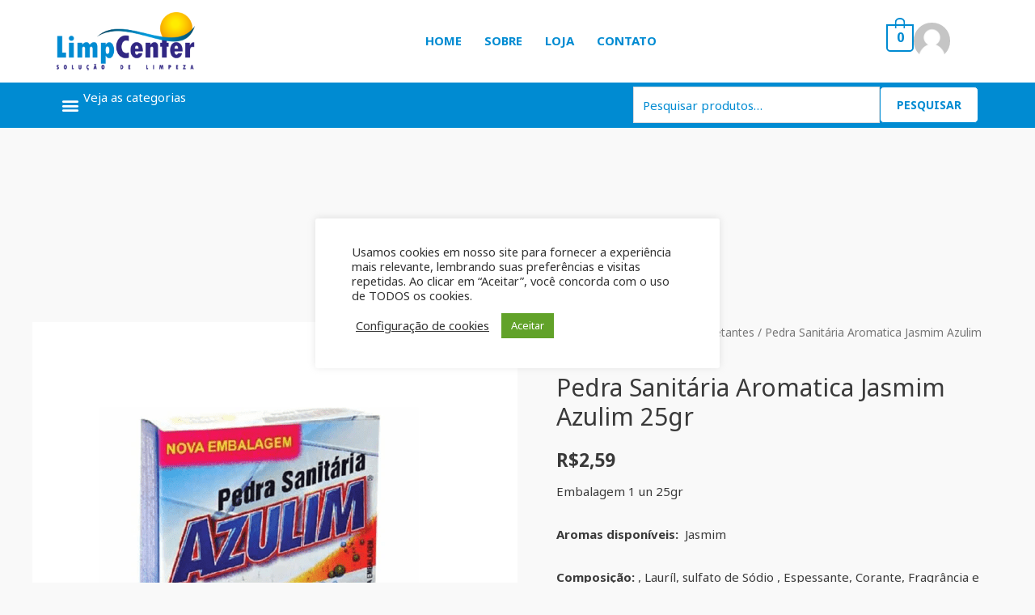

--- FILE ---
content_type: text/html; charset=utf-8
request_url: https://limpcenter.com/produto/pedra-sanitaria-aromatica-jasmim-azulim-25gr
body_size: 45270
content:
<!DOCTYPE html>
<html dir="ltr" lang="pt-BR" prefix="og: https://ogp.me/ns#">
<head>
<!-- Google Tag Manager -->
<script>(function(w,d,s,l,i){w[l]=w[l]||[];w[l].push({'gtm.start':
new Date().getTime(),event:'gtm.js'});var f=d.getElementsByTagName(s)[0],
j=d.createElement(s),dl=l!='dataLayer'?'&l='+l:'';j.async=true;j.src=
'https://www.googletagmanager.com/gtm.js?id='+i+dl;f.parentNode.insertBefore(j,f);
})(window,document,'script','dataLayer','GTM-WNR73NZ');</script>
<!-- End Google Tag Manager -->
<meta charset="UTF-8">
<meta name="viewport" content="width=device-width, initial-scale=1">
<link rel="profile" href="https://gmpg.org/xfn/11">

<title>Pedra Sanitária Aromatica Jasmim Azulim 25gr - LimpCenter</title>

		<!-- All in One SEO 4.8.2 - aioseo.com -->
	<meta name="description" content="Embalagem 1 un 25gr Aromas disponíveis: Jasmim Composição: , Lauríl, sulfato de Sódio , Espessante, Corante, Fragrância e Carga Prazo de Validade: 36 meses Uso e Cuidados: Vide Rótulo da Embalagem" />
	<meta name="robots" content="max-image-preview:large" />
	<link rel="canonical" href="https://limpcenter.com/produto/pedra-sanitaria-aromatica-jasmim-azulim-25gr" />
	<meta name="generator" content="All in One SEO (AIOSEO) 4.8.2" />
		<meta property="og:locale" content="pt_BR" />
		<meta property="og:site_name" content="LimpCenter - Produtos de Higiene, Limpeza, Piscinas, Essências e Produtos para estética Automotiva." />
		<meta property="og:type" content="article" />
		<meta property="og:title" content="Pedra Sanitária Aromatica Jasmim Azulim 25gr - LimpCenter" />
		<meta property="og:description" content="Embalagem 1 un 25gr Aromas disponíveis: Jasmim Composição: , Lauríl, sulfato de Sódio , Espessante, Corante, Fragrância e Carga Prazo de Validade: 36 meses Uso e Cuidados: Vide Rótulo da Embalagem" />
		<meta property="og:url" content="https://limpcenter.com/produto/pedra-sanitaria-aromatica-jasmim-azulim-25gr" />
		<meta property="og:image" content="https://limpcenter.com/wp-content/uploads/2025/01/Solucao-de-Limpeza-1.png" />
		<meta property="og:image:secure_url" content="https://limpcenter.com/wp-content/uploads/2025/01/Solucao-de-Limpeza-1.png" />
		<meta property="og:image:width" content="2048" />
		<meta property="og:image:height" content="2048" />
		<meta property="article:published_time" content="2023-03-17T20:21:21+00:00" />
		<meta property="article:modified_time" content="2025-09-10T14:11:52+00:00" />
		<meta property="article:publisher" content="https://www.facebook.com/Limpcenter/" />
		<meta name="twitter:card" content="summary_large_image" />
		<meta name="twitter:title" content="Pedra Sanitária Aromatica Jasmim Azulim 25gr - LimpCenter" />
		<meta name="twitter:description" content="Embalagem 1 un 25gr Aromas disponíveis: Jasmim Composição: , Lauríl, sulfato de Sódio , Espessante, Corante, Fragrância e Carga Prazo de Validade: 36 meses Uso e Cuidados: Vide Rótulo da Embalagem" />
		<meta name="twitter:image" content="https://limpcenter.com/wp-content/uploads/2025/01/Solucao-de-Limpeza-1.png" />
		<script type="application/ld+json" class="aioseo-schema">
			{"@context":"https:\/\/schema.org","@graph":[{"@type":"BreadcrumbList","@id":"https:\/\/limpcenter.com\/produto\/pedra-sanitaria-aromatica-jasmim-azulim-25gr#breadcrumblist","itemListElement":[{"@type":"ListItem","@id":"https:\/\/limpcenter.com\/#listItem","position":1,"name":"In\u00edcio","item":"https:\/\/limpcenter.com\/","nextItem":{"@type":"ListItem","@id":"https:\/\/limpcenter.com\/produto\/pedra-sanitaria-aromatica-jasmim-azulim-25gr#listItem","name":"Pedra Sanit\u00e1ria Aromatica Jasmim Azulim 25gr"}},{"@type":"ListItem","@id":"https:\/\/limpcenter.com\/produto\/pedra-sanitaria-aromatica-jasmim-azulim-25gr#listItem","position":2,"name":"Pedra Sanit\u00e1ria Aromatica Jasmim Azulim 25gr","previousItem":{"@type":"ListItem","@id":"https:\/\/limpcenter.com\/#listItem","name":"In\u00edcio"}}]},{"@type":"ItemPage","@id":"https:\/\/limpcenter.com\/produto\/pedra-sanitaria-aromatica-jasmim-azulim-25gr#itempage","url":"https:\/\/limpcenter.com\/produto\/pedra-sanitaria-aromatica-jasmim-azulim-25gr","name":"Pedra Sanit\u00e1ria Aromatica Jasmim Azulim 25gr - LimpCenter","description":"Embalagem 1 un 25gr Aromas dispon\u00edveis: Jasmim Composi\u00e7\u00e3o: , Laur\u00edl, sulfato de S\u00f3dio , Espessante, Corante, Fragr\u00e2ncia e Carga Prazo de Validade: 36 meses Uso e Cuidados: Vide R\u00f3tulo da Embalagem","inLanguage":"pt-BR","isPartOf":{"@id":"https:\/\/limpcenter.com\/#website"},"breadcrumb":{"@id":"https:\/\/limpcenter.com\/produto\/pedra-sanitaria-aromatica-jasmim-azulim-25gr#breadcrumblist"},"image":{"@type":"ImageObject","url":"https:\/\/limpcenter.com\/wp-content\/uploads\/2023\/03\/Sem-titulo-32.png","@id":"https:\/\/limpcenter.com\/produto\/pedra-sanitaria-aromatica-jasmim-azulim-25gr\/#mainImage","width":802,"height":802},"primaryImageOfPage":{"@id":"https:\/\/limpcenter.com\/produto\/pedra-sanitaria-aromatica-jasmim-azulim-25gr#mainImage"},"datePublished":"2023-03-17T17:21:21-03:00","dateModified":"2025-09-10T11:11:52-03:00"},{"@type":"Organization","@id":"https:\/\/limpcenter.com\/#organization","name":"LimpCenter Limpcenter Solu\u00e7\u00e3o de Limpeza","description":"Produtos de Higiene, Limpeza, Piscinas, Ess\u00eancias e Produtos para est\u00e9tica Automotiva. Compre produtos de Higiene, Limpeza, Piscinas, Ess\u00eancias, Produtos para est\u00e9tica automotiva.","url":"https:\/\/limpcenter.com\/","email":"atendimento@limpcenter.com","telephone":"+553832215924","logo":{"@type":"ImageObject","url":"https:\/\/limpcenter.com\/wp-content\/uploads\/2025\/01\/Solucao-de-Higiene-e-Limpeza.png","@id":"https:\/\/limpcenter.com\/produto\/pedra-sanitaria-aromatica-jasmim-azulim-25gr\/#organizationLogo","width":300,"height":300},"image":{"@id":"https:\/\/limpcenter.com\/produto\/pedra-sanitaria-aromatica-jasmim-azulim-25gr\/#organizationLogo"},"sameAs":["https:\/\/www.facebook.com\/Limpcenter\/","https:\/\/www.instagram.com\/limpcenteroficial\/","https:\/\/br.pinterest.com\/limpcenterempresa\/","https:\/\/www.linkedin.com\/in\/limp-center-solu\u00e7\u00e3o-de-limpeza-b62b24349"]},{"@type":"WebSite","@id":"https:\/\/limpcenter.com\/#website","url":"https:\/\/limpcenter.com\/","name":"LimpCenterProdutos de Higiene, Limpeza, Piscinas, Ess\u00eancias e Produtos para est\u00e9tica Automotiva. -","alternateName":"LC","description":"Produtos de Higiene, Limpeza, Piscinas, Ess\u00eancias e Produtos para est\u00e9tica Automotiva.","inLanguage":"pt-BR","publisher":{"@id":"https:\/\/limpcenter.com\/#organization"}}]}
		</script>
		<!-- All in One SEO -->


<!-- Google Tag Manager for WordPress by gtm4wp.com -->
<script data-cfasync="false" data-pagespeed-no-defer>
	var gtm4wp_datalayer_name = "dataLayer";
	var dataLayer = dataLayer || [];
</script>
<!-- End Google Tag Manager for WordPress by gtm4wp.com -->
		<!-- Meta Tag Manager -->
		<meta name="google-site-verification" content="E6hrP_c7GJwr_gslG9pQTS9y9r6FW9H2yqJuIp_VWPE" />
		<!-- / Meta Tag Manager -->
<link rel='dns-prefetch' href='//www.googletagmanager.com' />
<link rel='dns-prefetch' href='//fonts.googleapis.com' />
<link rel="alternate" type="application/rss+xml" title="Feed para LimpCenter &raquo;" href="https://limpcenter.com/feed" />
<link rel="alternate" type="application/rss+xml" title="Feed de comentários para LimpCenter &raquo;" href="https://limpcenter.com/comments/feed" />
<link rel="alternate" type="application/rss+xml" title="Feed de comentários para LimpCenter &raquo; Pedra Sanitária Aromatica Jasmim Azulim 25gr" href="https://limpcenter.com/produto/pedra-sanitaria-aromatica-jasmim-azulim-25gr/feed" />
<link rel="alternate" title="oEmbed (JSON)" type="application/json+oembed" href="https://limpcenter.com/wp-json/oembed/1.0/embed?url=https%3A%2F%2Flimpcenter.com%2Fproduto%2Fpedra-sanitaria-aromatica-jasmim-azulim-25gr" />
<link rel="alternate" title="oEmbed (XML)" type="text/xml+oembed" href="https://limpcenter.com/wp-json/oembed/1.0/embed?url=https%3A%2F%2Flimpcenter.com%2Fproduto%2Fpedra-sanitaria-aromatica-jasmim-azulim-25gr&#038;format=xml" />
		<!-- This site uses the Google Analytics by MonsterInsights plugin v9.9.0 - Using Analytics tracking - https://www.monsterinsights.com/ -->
							<script src="//www.googletagmanager.com/gtag/js?id=G-M9MYBLR5W0"  data-cfasync="false" data-wpfc-render="false" async></script>
			<script type="text/plain" data-cli-class="cli-blocker-script"  data-cli-script-type="analytics" data-cli-block="true"  data-cli-element-position="head" data-cfasync="false" data-wpfc-render="false">
				var mi_version = '9.9.0';
				var mi_track_user = true;
				var mi_no_track_reason = '';
								var MonsterInsightsDefaultLocations = {"page_location":"https:\/\/limpcenter.com\/produto\/pedra-sanitaria-aromatica-jasmim-azulim-25gr\/"};
								if ( typeof MonsterInsightsPrivacyGuardFilter === 'function' ) {
					var MonsterInsightsLocations = (typeof MonsterInsightsExcludeQuery === 'object') ? MonsterInsightsPrivacyGuardFilter( MonsterInsightsExcludeQuery ) : MonsterInsightsPrivacyGuardFilter( MonsterInsightsDefaultLocations );
				} else {
					var MonsterInsightsLocations = (typeof MonsterInsightsExcludeQuery === 'object') ? MonsterInsightsExcludeQuery : MonsterInsightsDefaultLocations;
				}

								var disableStrs = [
										'ga-disable-G-M9MYBLR5W0',
									];

				/* Function to detect opted out users */
				function __gtagTrackerIsOptedOut() {
					for (var index = 0; index < disableStrs.length; index++) {
						if (document.cookie.indexOf(disableStrs[index] + '=true') > -1) {
							return true;
						}
					}

					return false;
				}

				/* Disable tracking if the opt-out cookie exists. */
				if (__gtagTrackerIsOptedOut()) {
					for (var index = 0; index < disableStrs.length; index++) {
						window[disableStrs[index]] = true;
					}
				}

				/* Opt-out function */
				function __gtagTrackerOptout() {
					for (var index = 0; index < disableStrs.length; index++) {
						document.cookie = disableStrs[index] + '=true; expires=Thu, 31 Dec 2099 23:59:59 UTC; path=/';
						window[disableStrs[index]] = true;
					}
				}

				if ('undefined' === typeof gaOptout) {
					function gaOptout() {
						__gtagTrackerOptout();
					}
				}
								window.dataLayer = window.dataLayer || [];

				window.MonsterInsightsDualTracker = {
					helpers: {},
					trackers: {},
				};
				if (mi_track_user) {
					function __gtagDataLayer() {
						dataLayer.push(arguments);
					}

					function __gtagTracker(type, name, parameters) {
						if (!parameters) {
							parameters = {};
						}

						if (parameters.send_to) {
							__gtagDataLayer.apply(null, arguments);
							return;
						}

						if (type === 'event') {
														parameters.send_to = monsterinsights_frontend.v4_id;
							var hookName = name;
							if (typeof parameters['event_category'] !== 'undefined') {
								hookName = parameters['event_category'] + ':' + name;
							}

							if (typeof MonsterInsightsDualTracker.trackers[hookName] !== 'undefined') {
								MonsterInsightsDualTracker.trackers[hookName](parameters);
							} else {
								__gtagDataLayer('event', name, parameters);
							}
							
						} else {
							__gtagDataLayer.apply(null, arguments);
						}
					}

					__gtagTracker('js', new Date());
					__gtagTracker('set', {
						'developer_id.dZGIzZG': true,
											});
					if ( MonsterInsightsLocations.page_location ) {
						__gtagTracker('set', MonsterInsightsLocations);
					}
										__gtagTracker('config', 'G-M9MYBLR5W0', {"forceSSL":"true","link_attribution":"true"} );
										window.gtag = __gtagTracker;										(function () {
						/* https://developers.google.com/analytics/devguides/collection/analyticsjs/ */
						/* ga and __gaTracker compatibility shim. */
						var noopfn = function () {
							return null;
						};
						var newtracker = function () {
							return new Tracker();
						};
						var Tracker = function () {
							return null;
						};
						var p = Tracker.prototype;
						p.get = noopfn;
						p.set = noopfn;
						p.send = function () {
							var args = Array.prototype.slice.call(arguments);
							args.unshift('send');
							__gaTracker.apply(null, args);
						};
						var __gaTracker = function () {
							var len = arguments.length;
							if (len === 0) {
								return;
							}
							var f = arguments[len - 1];
							if (typeof f !== 'object' || f === null || typeof f.hitCallback !== 'function') {
								if ('send' === arguments[0]) {
									var hitConverted, hitObject = false, action;
									if ('event' === arguments[1]) {
										if ('undefined' !== typeof arguments[3]) {
											hitObject = {
												'eventAction': arguments[3],
												'eventCategory': arguments[2],
												'eventLabel': arguments[4],
												'value': arguments[5] ? arguments[5] : 1,
											}
										}
									}
									if ('pageview' === arguments[1]) {
										if ('undefined' !== typeof arguments[2]) {
											hitObject = {
												'eventAction': 'page_view',
												'page_path': arguments[2],
											}
										}
									}
									if (typeof arguments[2] === 'object') {
										hitObject = arguments[2];
									}
									if (typeof arguments[5] === 'object') {
										Object.assign(hitObject, arguments[5]);
									}
									if ('undefined' !== typeof arguments[1].hitType) {
										hitObject = arguments[1];
										if ('pageview' === hitObject.hitType) {
											hitObject.eventAction = 'page_view';
										}
									}
									if (hitObject) {
										action = 'timing' === arguments[1].hitType ? 'timing_complete' : hitObject.eventAction;
										hitConverted = mapArgs(hitObject);
										__gtagTracker('event', action, hitConverted);
									}
								}
								return;
							}

							function mapArgs(args) {
								var arg, hit = {};
								var gaMap = {
									'eventCategory': 'event_category',
									'eventAction': 'event_action',
									'eventLabel': 'event_label',
									'eventValue': 'event_value',
									'nonInteraction': 'non_interaction',
									'timingCategory': 'event_category',
									'timingVar': 'name',
									'timingValue': 'value',
									'timingLabel': 'event_label',
									'page': 'page_path',
									'location': 'page_location',
									'title': 'page_title',
									'referrer' : 'page_referrer',
								};
								for (arg in args) {
																		if (!(!args.hasOwnProperty(arg) || !gaMap.hasOwnProperty(arg))) {
										hit[gaMap[arg]] = args[arg];
									} else {
										hit[arg] = args[arg];
									}
								}
								return hit;
							}

							try {
								f.hitCallback();
							} catch (ex) {
							}
						};
						__gaTracker.create = newtracker;
						__gaTracker.getByName = newtracker;
						__gaTracker.getAll = function () {
							return [];
						};
						__gaTracker.remove = noopfn;
						__gaTracker.loaded = true;
						window['__gaTracker'] = __gaTracker;
					})();
									} else {
										console.log("");
					(function () {
						function __gtagTracker() {
							return null;
						}

						window['__gtagTracker'] = __gtagTracker;
						window['gtag'] = __gtagTracker;
					})();
									}
			</script>
			
							<!-- / Google Analytics by MonsterInsights -->
		<style id='wp-img-auto-sizes-contain-inline-css'>
img:is([sizes=auto i],[sizes^="auto," i]){contain-intrinsic-size:3000px 1500px}
/*# sourceURL=wp-img-auto-sizes-contain-inline-css */
</style>
<link rel='stylesheet' id='astra-theme-css-css' href='https://limpcenter.com/wp-content/themes/astra/assets/css/minified/frontend.min.css?ver=3.6.8' media='all' />
<style id='astra-theme-css-inline-css'>
html{font-size:93.75%;}a,.page-title{color:#008bd2;}a:hover,a:focus{color:#008bd2;}body,button,input,select,textarea,.ast-button,.ast-custom-button{font-family:'Noto Sans',sans-serif;font-weight:normal;font-size:15px;font-size:1rem;}blockquote{color:#000000;}h1,.entry-content h1,.entry-content h1 a,h2,.entry-content h2,.entry-content h2 a,h3,.entry-content h3,.entry-content h3 a,h4,.entry-content h4,.entry-content h4 a,h5,.entry-content h5,.entry-content h5 a,h6,.entry-content h6,.entry-content h6 a,.site-title,.site-title a{font-family:'Noto Sans',sans-serif;font-weight:normal;}.site-title{font-size:35px;font-size:2.3333333333333rem;display:none;}header .custom-logo-link img{max-width:150px;}.astra-logo-svg{width:150px;}.ast-archive-description .ast-archive-title{font-size:40px;font-size:2.6666666666667rem;}.site-header .site-description{font-size:15px;font-size:1rem;display:none;}.entry-title{font-size:30px;font-size:2rem;}h1,.entry-content h1,.entry-content h1 a{font-size:66px;font-size:4.4rem;font-family:'Noto Sans',sans-serif;line-height:1.2;}h2,.entry-content h2,.entry-content h2 a{font-size:42px;font-size:2.8rem;font-family:'Noto Sans',sans-serif;}h3,.entry-content h3,.entry-content h3 a{font-size:30px;font-size:2rem;font-family:'Noto Sans',sans-serif;line-height:1.5;}h4,.entry-content h4,.entry-content h4 a{font-size:20px;font-size:1.3333333333333rem;}h5,.entry-content h5,.entry-content h5 a{font-size:18px;font-size:1.2rem;}h6,.entry-content h6,.entry-content h6 a{font-size:15px;font-size:1rem;}.ast-single-post .entry-title,.page-title{font-size:30px;font-size:2rem;}::selection{background-color:#008bd2;color:#ffffff;}body,h1,.entry-title a,.entry-content h1,.entry-content h1 a,h2,.entry-content h2,.entry-content h2 a,h3,.entry-content h3,.entry-content h3 a,h4,.entry-content h4,.entry-content h4 a,h5,.entry-content h5,.entry-content h5 a,h6,.entry-content h6,.entry-content h6 a{color:#3a3a3a;}.tagcloud a:hover,.tagcloud a:focus,.tagcloud a.current-item{color:#ffffff;border-color:#008bd2;background-color:#008bd2;}input:focus,input[type="text"]:focus,input[type="email"]:focus,input[type="url"]:focus,input[type="password"]:focus,input[type="reset"]:focus,input[type="search"]:focus,textarea:focus{border-color:#008bd2;}input[type="radio"]:checked,input[type=reset],input[type="checkbox"]:checked,input[type="checkbox"]:hover:checked,input[type="checkbox"]:focus:checked,input[type=range]::-webkit-slider-thumb{border-color:#008bd2;background-color:#008bd2;box-shadow:none;}.site-footer a:hover + .post-count,.site-footer a:focus + .post-count{background:#008bd2;border-color:#008bd2;}.single .nav-links .nav-previous,.single .nav-links .nav-next{color:#008bd2;}.entry-meta,.entry-meta *{line-height:1.45;color:#008bd2;}.entry-meta a:hover,.entry-meta a:hover *,.entry-meta a:focus,.entry-meta a:focus *,.page-links > .page-link,.page-links .page-link:hover,.post-navigation a:hover{color:#008bd2;}.widget-title{font-size:21px;font-size:1.4rem;color:#3a3a3a;}#cat option,.secondary .calendar_wrap thead a,.secondary .calendar_wrap thead a:visited{color:#008bd2;}.secondary .calendar_wrap #today,.ast-progress-val span{background:#008bd2;}.secondary a:hover + .post-count,.secondary a:focus + .post-count{background:#008bd2;border-color:#008bd2;}.calendar_wrap #today > a{color:#ffffff;}.page-links .page-link,.single .post-navigation a{color:#008bd2;}.site-logo-img img{ transition:all 0.2s linear;}@media (max-width:921px){#ast-desktop-header{display:none;}}@media (min-width:921px){#ast-mobile-header{display:none;}}.ast-site-header-cart .cart-container,.ast-edd-site-header-cart .ast-edd-cart-container {transition: all 0.2s linear;}.ast-site-header-cart .ast-woo-header-cart-info-wrap,.ast-edd-site-header-cart .ast-edd-header-cart-info-wrap {padding: 0 2px;font-weight: 600;line-height: 2.7;display: inline-block;}.ast-site-header-cart i.astra-icon {font-size: 20px;font-size: 1.3em;font-style: normal;font-weight: normal;position: relative;padding: 0 2px;}.ast-site-header-cart i.astra-icon.no-cart-total:after,.ast-header-break-point.ast-header-custom-item-outside .ast-edd-header-cart-info-wrap,.ast-header-break-point.ast-header-custom-item-outside .ast-woo-header-cart-info-wrap {display: none;}.ast-site-header-cart.ast-menu-cart-outline .ast-cart-menu-wrap,.ast-site-header-cart.ast-menu-cart-fill .ast-cart-menu-wrap,ast-edd-site-header-cart.ast-edd-menu-cart-outline .ast-edd-cart-menu-wrap,.ast-edd-site-header-cart.ast-edd-menu-cart-fill .ast-edd-cart-menu-wrap {line-height: 1.8;}.ast-site-header-cart.ast-menu-cart-fill i.astra-icon,.ast-edd-site-header-cart.ast-edd-menu-cart-fill span.astra-icon {font-size: 1.1em;}.astra-cart-drawer {position: fixed;display: block;visibility: hidden;overflow: auto;-webkit-overflow-scrolling: touch;z-index: 9999;background-color: #fff;transition: all 0.5s ease;transform: translate3d(0,0,0);}.astra-cart-drawer.open-right {width: 80%;height: 100%;left: 100%;top: 0px;transform: translate3d(0%,0,0);}.astra-cart-drawer.active {transform: translate3d(-100%,0,0);visibility: visible;}.astra-cart-drawer .astra-cart-drawer-header {text-align: center;text-transform: uppercase;font-weight: 400;border-bottom: 1px solid #f0f0f0;padding: 0 0 0.675rem;}.astra-cart-drawer .astra-cart-drawer-close .ast-close-svg {width: 22px;height: 22px; }.astra-cart-drawer .astra-cart-drawer-title {padding-top: 5px;}.astra-cart-drawer .astra-cart-drawer-content .woocommerce-mini-cart {padding: 1em 1.5em;}.astra-cart-drawer .astra-cart-drawer-content .woocommerce-mini-cart a.remove {width: 20px;height: 20px;line-height: 16px;}.astra-cart-drawer .astra-cart-drawer-content .woocommerce-mini-cart__total {padding: 1em 1.5em;margin: 0;text-align: center;}.astra-cart-drawer .astra-cart-drawer-content .woocommerce-mini-cart__buttons {padding: 10px;text-align: center;} .astra-cart-drawer .astra-cart-drawer-content .woocommerce-mini-cart__buttons .button.checkout {margin-right: 0;}.astra-cart-drawer .astra-cart-drawer-content .edd-cart-item {padding: .5em 2.6em .5em 1.5em;}.astra-cart-drawer .astra-cart-drawer-content .edd-cart-item .edd-remove-from-cart::after {width: 20px;height: 20px;line-height: 16px;}.astra-cart-drawer .astra-cart-drawer-content .edd-cart-number-of-items {padding: 1em 1.5em 1em 1.5em;margin-bottom: 0;text-align: center;}.astra-cart-drawer .astra-cart-drawer-content .edd_total {padding: .5em 1.5em;margin: 0;text-align: center;}.astra-cart-drawer .astra-cart-drawer-content .cart_item.edd_checkout {padding: 1em 1.5em 0;text-align: center;margin-top: 0;}.astra-cart-drawer .woocommerce-mini-cart__empty-message,.astra-cart-drawer .cart_item.empty {text-align: center;margin-top: 10px;}body.admin-bar .astra-cart-drawer {padding-top: 32px;}body.admin-bar .astra-cart-drawer .astra-cart-drawer-close {top: 32px;}@media (max-width: 782px) {body.admin-bar .astra-cart-drawer {padding-top: 46px;}body.admin-bar .astra-cart-drawer .astra-cart-drawer-close {top: 46px;}}.ast-mobile-cart-active body.ast-hfb-header {overflow: hidden;}.ast-mobile-cart-active .astra-mobile-cart-overlay {opacity: 1;cursor: pointer;visibility: visible;z-index: 999;}@media (max-width: 545px) {.astra-cart-drawer.active {width: 100%;}}.ast-site-header-cart i.astra-icon:after {content: attr(data-cart-total);position: absolute;font-style: normal;top: -10px;right: -12px;font-weight: bold;box-shadow: 1px 1px 3px 0px rgba(0,0,0,0.3);font-size: 11px;padding-left: 0px;padding-right: 2px;line-height: 17px;letter-spacing: -.5px;height: 18px;min-width: 18px;border-radius: 99px;text-align: center;z-index: 4;}li.woocommerce-custom-menu-item .ast-site-header-cart i.astra-icon:after,li.edd-custom-menu-item .ast-edd-site-header-cart span.astra-icon:after {padding-left: 2px;}.astra-cart-drawer .astra-cart-drawer-close {position: absolute;top: 0;right: 0;margin: 0;padding: .6em 1em .4em;color: #ababab;background-color: transparent;}.astra-mobile-cart-overlay {background-color: rgba(0,0,0,0.4);position: fixed;top: 0;right: 0;bottom: 0;left: 0;visibility: hidden;opacity: 0;transition: opacity 0.2s ease-in-out;}.astra-cart-drawer .astra-cart-drawer-content .edd-cart-item .edd-remove-from-cart {right: 1.2em;}.ast-header-break-point.ast-woocommerce-cart-menu.ast-hfb-header .ast-cart-menu-wrap,.ast-header-break-point.ast-hfb-header .ast-cart-menu-wrap,.ast-header-break-point .ast-edd-site-header-cart-wrap .ast-edd-cart-menu-wrap {width: 2em;height: 2em;font-size: 1.4em;line-height: 2;vertical-align: middle;text-align: right;}.ast-site-header-cart .cart-container *,.ast-edd-site-header-cart .ast-edd-cart-container * {transition: all 0s linear;}.wp-block-buttons.aligncenter{justify-content:center;}@media (max-width:782px){.entry-content .wp-block-columns .wp-block-column{margin-left:0px;}}@media (max-width:921px){.ast-separate-container .ast-article-post,.ast-separate-container .ast-article-single{padding:1.5em 2.14em;}.ast-separate-container #primary,.ast-separate-container #secondary{padding:1.5em 0;}#primary,#secondary{padding:1.5em 0;margin:0;}.ast-left-sidebar #content > .ast-container{display:flex;flex-direction:column-reverse;width:100%;}.ast-author-box img.avatar{margin:20px 0 0 0;}}@media (min-width:922px){.ast-separate-container.ast-right-sidebar #primary,.ast-separate-container.ast-left-sidebar #primary{border:0;}.search-no-results.ast-separate-container #primary{margin-bottom:4em;}}.elementor-button-wrapper .elementor-button{border-style:solid;text-decoration:none;border-top-width:0;border-right-width:0;border-left-width:0;border-bottom-width:0;}body .elementor-button.elementor-size-sm,body .elementor-button.elementor-size-xs,body .elementor-button.elementor-size-md,body .elementor-button.elementor-size-lg,body .elementor-button.elementor-size-xl,body .elementor-button{border-radius:5px;padding-top:16px;padding-right:25px;padding-bottom:16px;padding-left:25px;}.elementor-button-wrapper .elementor-button{border-color:#008bd2;background-color:#008bd2;}.elementor-button-wrapper .elementor-button:hover,.elementor-button-wrapper .elementor-button:focus{color:#fafafa;background-color:#008bd2;border-color:#008bd2;}.wp-block-button .wp-block-button__link,.elementor-button-wrapper .elementor-button,.elementor-button-wrapper .elementor-button:visited{color:#fafafa;}.elementor-button-wrapper .elementor-button{font-family:inherit;font-weight:700;line-height:1;text-transform:uppercase;}body .elementor-button.elementor-size-sm,body .elementor-button.elementor-size-xs,body .elementor-button.elementor-size-md,body .elementor-button.elementor-size-lg,body .elementor-button.elementor-size-xl,body .elementor-button{font-size:14px;font-size:0.93333333333333rem;}.wp-block-button .wp-block-button__link:hover,.wp-block-button .wp-block-button__link:focus{color:#fafafa;background-color:#008bd2;border-color:#008bd2;}.elementor-widget-heading h1.elementor-heading-title{line-height:1.2;}.elementor-widget-heading h3.elementor-heading-title{line-height:1.5;}.wp-block-button .wp-block-button__link{border-style:solid;border-top-width:0;border-right-width:0;border-left-width:0;border-bottom-width:0;border-color:#008bd2;background-color:#008bd2;color:#fafafa;font-family:inherit;font-weight:700;line-height:1;text-transform:uppercase;font-size:14px;font-size:0.93333333333333rem;border-radius:5px;padding-top:16px;padding-right:25px;padding-bottom:16px;padding-left:25px;}.menu-toggle,button,.ast-button,.ast-custom-button,.button,input#submit,input[type="button"],input[type="submit"],input[type="reset"]{border-style:solid;border-top-width:0;border-right-width:0;border-left-width:0;border-bottom-width:0;color:#fafafa;border-color:#008bd2;background-color:#008bd2;border-radius:5px;padding-top:16px;padding-right:25px;padding-bottom:16px;padding-left:25px;font-family:inherit;font-weight:700;font-size:14px;font-size:0.93333333333333rem;line-height:1;text-transform:uppercase;}button:focus,.menu-toggle:hover,button:hover,.ast-button:hover,.ast-custom-button:hover .button:hover,.ast-custom-button:hover ,input[type=reset]:hover,input[type=reset]:focus,input#submit:hover,input#submit:focus,input[type="button"]:hover,input[type="button"]:focus,input[type="submit"]:hover,input[type="submit"]:focus{color:#fafafa;background-color:#008bd2;border-color:#008bd2;}@media (min-width:544px){.ast-container{max-width:100%;}}@media (max-width:544px){.ast-separate-container .ast-article-post,.ast-separate-container .ast-article-single,.ast-separate-container .comments-title,.ast-separate-container .ast-archive-description{padding:1.5em 1em;}.ast-separate-container #content .ast-container{padding-left:0.54em;padding-right:0.54em;}.ast-separate-container .ast-comment-list li.depth-1{padding:1.5em 1em;margin-bottom:1.5em;}.ast-separate-container .ast-comment-list .bypostauthor{padding:.5em;}.ast-search-menu-icon.ast-dropdown-active .search-field{width:170px;}}@media (max-width:921px){.ast-mobile-header-stack .main-header-bar .ast-search-menu-icon{display:inline-block;}.ast-header-break-point.ast-header-custom-item-outside .ast-mobile-header-stack .main-header-bar .ast-search-icon{margin:0;}.ast-comment-avatar-wrap img{max-width:2.5em;}.ast-separate-container .ast-comment-list li.depth-1{padding:1.5em 2.14em;}.ast-separate-container .comment-respond{padding:2em 2.14em;}.ast-comment-meta{padding:0 1.8888em 1.3333em;}}body,.ast-separate-container{background-color:#f9f9f9;;background-image:none;;}@media (max-width:921px){.site-title{display:none;}.ast-archive-description .ast-archive-title{font-size:40px;}.site-header .site-description{display:none;}.entry-title{font-size:30px;}h1,.entry-content h1,.entry-content h1 a{font-size:50px;}h2,.entry-content h2,.entry-content h2 a{font-size:25px;}h3,.entry-content h3,.entry-content h3 a{font-size:20px;}.ast-single-post .entry-title,.page-title{font-size:30px;}.astra-logo-svg{width:120px;}header .custom-logo-link img,.ast-header-break-point .site-logo-img .custom-mobile-logo-link img{max-width:120px;}}@media (max-width:544px){.site-title{display:none;}.ast-archive-description .ast-archive-title{font-size:40px;}.site-header .site-description{display:none;}.entry-title{font-size:30px;}h1,.entry-content h1,.entry-content h1 a{font-size:30px;}h2,.entry-content h2,.entry-content h2 a{font-size:25px;}h3,.entry-content h3,.entry-content h3 a{font-size:20px;}.ast-single-post .entry-title,.page-title{font-size:30px;}.ast-header-break-point .site-branding img,.ast-header-break-point .custom-logo-link img{max-width:100px;}.astra-logo-svg{width:100px;}.ast-header-break-point .site-logo-img .custom-mobile-logo-link img{max-width:100px;}}@media (max-width:921px){html{font-size:85.5%;}}@media (max-width:544px){html{font-size:85.5%;}}@media (min-width:922px){.ast-container{max-width:1240px;}}@font-face {font-family: "Astra";src: url(https://limpcenter.com/wp-content/themes/astra/assets/fonts/astra.woff) format("woff"),url(https://limpcenter.com/wp-content/themes/astra/assets/fonts/astra.ttf) format("truetype"),url(https://limpcenter.com/wp-content/themes/astra/assets/fonts/astra.svg#astra) format("svg");font-weight: normal;font-style: normal;font-display: fallback;}@media (min-width:922px){.main-header-menu .sub-menu .menu-item.ast-left-align-sub-menu:hover > .sub-menu,.main-header-menu .sub-menu .menu-item.ast-left-align-sub-menu.focus > .sub-menu{margin-left:-2px;}}.ast-theme-transparent-header .ast-header-search .astra-search-icon,.ast-theme-transparent-header .ast-header-search .search-field::placeholder,.ast-theme-transparent-header .ast-header-search .ast-icon{color:#008bd2;}.ast-theme-transparent-header [data-section="section-header-mobile-trigger"] .ast-button-wrap .ast-mobile-menu-trigger-fill,.ast-theme-transparent-header [data-section="section-header-mobile-trigger"] .ast-button-wrap .ast-mobile-menu-trigger-minimal{border:none;}.footer-widget-area[data-section^="section-fb-html-"] .ast-builder-html-element{text-align:center;}.astra-icon-down_arrow::after {content: "\e900";font-family: Astra;}.astra-icon-close::after {content: "\e5cd";font-family: Astra;}.astra-icon-drag_handle::after {content: "\e25d";font-family: Astra;}.astra-icon-format_align_justify::after {content: "\e235";font-family: Astra;}.astra-icon-menu::after {content: "\e5d2";font-family: Astra;}.astra-icon-reorder::after {content: "\e8fe";font-family: Astra;}.astra-icon-search::after {content: "\e8b6";font-family: Astra;}.astra-icon-zoom_in::after {content: "\e56b";font-family: Astra;}.astra-icon-check-circle::after {content: "\e901";font-family: Astra;}.astra-icon-shopping-cart::after {content: "\f07a";font-family: Astra;}.astra-icon-shopping-bag::after {content: "\f290";font-family: Astra;}.astra-icon-shopping-basket::after {content: "\f291";font-family: Astra;}.astra-icon-circle-o::after {content: "\e903";font-family: Astra;}.astra-icon-certificate::after {content: "\e902";font-family: Astra;}.ast-header-break-point .ast-mobile-header-wrap .ast-above-header-wrap .main-header-bar-navigation .inline-on-mobile .menu-item .menu-link,.ast-header-break-point .ast-mobile-header-wrap .ast-main-header-wrap .main-header-bar-navigation .inline-on-mobile .menu-item .menu-link,.ast-header-break-point .ast-mobile-header-wrap .ast-below-header-wrap .main-header-bar-navigation .inline-on-mobile .menu-item .menu-link {border: none;}.ast-header-break-point .ast-mobile-header-wrap .ast-above-header-wrap .main-header-bar-navigation .inline-on-mobile .menu-item-has-children > .ast-menu-toggle::before,.ast-header-break-point .ast-mobile-header-wrap .ast-main-header-wrap .main-header-bar-navigation .inline-on-mobile .menu-item-has-children > .ast-menu-toggle::before,.ast-header-break-point .ast-mobile-header-wrap .ast-below-header-wrap .main-header-bar-navigation .inline-on-mobile .menu-item-has-children > .ast-menu-toggle::before {font-size: .6rem;}.ast-header-break-point .ast-mobile-header-wrap .ast-flex.inline-on-mobile {flex-wrap: unset;}.ast-header-break-point .ast-mobile-header-wrap .ast-flex.inline-on-mobile .menu-item.ast-submenu-expanded > .sub-menu .menu-link {padding: .1em 1em;}.ast-header-break-point .ast-mobile-header-wrap .ast-flex.inline-on-mobile .menu-item.ast-submenu-expanded > .sub-menu > .menu-item .ast-menu-toggle::before {transform: rotate(-90deg);}.ast-header-break-point .ast-mobile-header-wrap .ast-flex.inline-on-mobile .menu-item.ast-submenu-expanded > .sub-menu > .menu-item.ast-submenu-expanded .ast-menu-toggle::before {transform: rotate(-270deg);}.ast-header-break-point .ast-mobile-header-wrap .ast-flex.inline-on-mobile .menu-item > .sub-menu > .menu-item .menu-link:before {content: none;}.ast-header-break-point .ast-mobile-header-wrap .ast-flex.inline-on-mobile {flex-wrap: unset;}.ast-header-break-point .ast-mobile-header-wrap .ast-flex.inline-on-mobile .menu-item.ast-submenu-expanded > .sub-menu .menu-link {padding: .1em 1em;}.ast-header-break-point .ast-mobile-header-wrap .ast-flex.inline-on-mobile .menu-item.ast-submenu-expanded > .sub-menu > .menu-item .ast-menu-toggle::before {transform: rotate(-90deg);}.ast-header-break-point .ast-mobile-header-wrap .ast-flex.inline-on-mobile .menu-item.ast-submenu-expanded > .sub-menu > .menu-item.ast-submenu-expanded .ast-menu-toggle::before {transform: rotate(-270deg);}.ast-header-break-point .ast-mobile-header-wrap .ast-flex.inline-on-mobile .menu-item > .sub-menu > .menu-item .menu-link:before {content: none;}.ast-header-break-point .inline-on-mobile .sub-menu {width: 150px;}.ast-header-break-point .ast-mobile-header-wrap .ast-flex.inline-on-mobile .menu-item.menu-item-has-children {margin-right: 10px;}.ast-header-break-point .ast-mobile-header-wrap .ast-flex.inline-on-mobile .menu-item.ast-submenu-expanded > .sub-menu {display: block;position: absolute;right: auto;left: 0;}.ast-header-break-point .ast-mobile-header-wrap .ast-flex.inline-on-mobile .menu-item.ast-submenu-expanded > .sub-menu .menu-item .ast-menu-toggle {padding: 0;right: 1em;}.ast-header-break-point .ast-mobile-header-wrap .ast-flex.inline-on-mobile .menu-item.ast-submenu-expanded > .sub-menu > .menu-item > .sub-menu {left: 100%;right: auto;}.ast-header-break-point .ast-mobile-header-wrap .ast-flex.inline-on-mobile .ast-menu-toggle {right: -15px;}.ast-header-break-point .ast-mobile-header-wrap .ast-flex.inline-on-mobile .menu-item.menu-item-has-children {margin-right: 10px;}.ast-header-break-point .ast-mobile-header-wrap .ast-flex.inline-on-mobile .menu-item.ast-submenu-expanded > .sub-menu {display: block;position: absolute;right: auto;left: 0;}.ast-header-break-point .ast-mobile-header-wrap .ast-flex.inline-on-mobile .menu-item.ast-submenu-expanded > .sub-menu > .menu-item > .sub-menu {left: 100%;right: auto;}.ast-header-break-point .ast-mobile-header-wrap .ast-flex.inline-on-mobile .ast-menu-toggle {right: -15px;}.ast-theme-transparent-header #masthead .site-logo-img .transparent-custom-logo .astra-logo-svg{width:140px;}.ast-theme-transparent-header #masthead .site-logo-img .transparent-custom-logo img{ max-width:140px;}@media (min-width:921px){.ast-theme-transparent-header #masthead{position:absolute;left:0;right:0;}.ast-theme-transparent-header .main-header-bar,.ast-theme-transparent-header.ast-header-break-point .main-header-bar{background:none;}body.elementor-editor-active.ast-theme-transparent-header #masthead,.fl-builder-edit .ast-theme-transparent-header #masthead,body.vc_editor.ast-theme-transparent-header #masthead,body.brz-ed.ast-theme-transparent-header #masthead{z-index:0;}.ast-header-break-point.ast-replace-site-logo-transparent.ast-theme-transparent-header .custom-mobile-logo-link{display:none;}.ast-header-break-point.ast-replace-site-logo-transparent.ast-theme-transparent-header .transparent-custom-logo{display:inline-block;}.ast-theme-transparent-header .ast-above-header,.ast-theme-transparent-header .ast-above-header.ast-above-header-bar{background-image:none;background-color:transparent;}.ast-theme-transparent-header .ast-below-header{background-image:none;background-color:transparent;}}@media (min-width:922px){.ast-theme-transparent-header .main-header-bar,.ast-theme-transparent-header.ast-header-break-point .main-header-bar-wrap .main-header-menu,.ast-theme-transparent-header.ast-header-break-point .main-header-bar-wrap .main-header-bar,.ast-theme-transparent-header.ast-header-break-point .ast-mobile-header-wrap .main-header-bar{background-color:#ffffff;}.ast-theme-transparent-header .main-header-bar .ast-search-menu-icon form{background-color:#ffffff;}.ast-theme-transparent-header .ast-above-header,.ast-theme-transparent-header .ast-above-header.ast-above-header-bar,.ast-theme-transparent-header .ast-below-header,.ast-header-break-point.ast-theme-transparent-header .ast-above-header,.ast-header-break-point.ast-theme-transparent-header .ast-below-header{background-color:#ffffff;}.ast-theme-transparent-header .site-title a,.ast-theme-transparent-header .site-title a:focus,.ast-theme-transparent-header .site-title a:hover,.ast-theme-transparent-header .site-title a:visited{color:#ffffff;}.ast-theme-transparent-header .site-header .site-description{color:#ffffff;}.ast-theme-transparent-header .ast-builder-menu .main-header-menu .menu-item .sub-menu .menu-item .menu-link,.ast-theme-transparent-header .ast-builder-menu .main-header-menu .menu-item .sub-menu .menu-item > .ast-menu-toggle,.ast-theme-transparent-header .main-header-menu .menu-item .sub-menu .menu-link,.ast-header-break-point.ast-flyout-menu-enable.ast-header-break-point .main-header-bar-navigation .main-header-menu .menu-item .sub-menu .menu-link{color:#ffffff;}.ast-theme-transparent-header .ast-builder-menu .main-header-menu .menu-item .sub-menu .menu-link:hover,.ast-theme-transparent-header .ast-builder-menu .main-header-menu .menu-item .sub-menu .menu-item:hover > .menu-link,.ast-theme-transparent-header .ast-builder-menu .main-header-menu .menu-item .sub-menu .menu-item.focus > .menu-item,.ast-theme-transparent-header .ast-builder-menu .main-header-menu .menu-item .sub-menu .menu-item.current-menu-item > .menu-link,.ast-theme-transparent-header .ast-builder-menu .main-header-menu .menu-item .sub-menu .menu-item.current-menu-item > .ast-menu-toggle,.ast-theme-transparent-header .ast-builder-menu .main-header-menu .menu-item .sub-menu .menu-item:hover > .ast-menu-toggle,.ast-theme-transparent-header .ast-builder-menu .main-header-menu .menu-item .sub-menu .menu-item.focus > .ast-menu-toggle,.ast-theme-transparent-header .main-header-menu .menu-item .sub-menu .menu-item:hover > .menu-link,.ast-header-break-point.ast-flyout-menu-enable.ast-header-break-point .main-header-bar-navigation .main-header-menu .menu-item .sub-menu .menu-link{color:#ffe44d;}.ast-theme-transparent-header .ast-builder-menu .main-header-menu,.ast-theme-transparent-header .ast-builder-menu .main-header-menu .menu-link,.ast-theme-transparent-header [CLASS*="ast-builder-menu-"] .main-header-menu .menu-item > .menu-link,.ast-theme-transparent-header .ast-masthead-custom-menu-items,.ast-theme-transparent-header .ast-masthead-custom-menu-items a,.ast-theme-transparent-header .ast-builder-menu .main-header-menu .menu-item > .ast-menu-toggle,.ast-theme-transparent-header .ast-builder-menu .main-header-menu .menu-item > .ast-menu-toggle,.ast-theme-transparent-header .ast-above-header-navigation a,.ast-header-break-point.ast-theme-transparent-header .ast-above-header-navigation a,.ast-header-break-point.ast-theme-transparent-header .ast-above-header-navigation > ul.ast-above-header-menu > .menu-item-has-children:not(.current-menu-item) > .ast-menu-toggle,.ast-theme-transparent-header .ast-below-header-menu,.ast-theme-transparent-header .ast-below-header-menu a,.ast-header-break-point.ast-theme-transparent-header .ast-below-header-menu a,.ast-header-break-point.ast-theme-transparent-header .ast-below-header-menu,.ast-theme-transparent-header .main-header-menu .menu-link{color:#008bd2;}.ast-theme-transparent-header .ast-builder-menu .main-header-menu .menu-item:hover > .menu-link,.ast-theme-transparent-header .ast-builder-menu .main-header-menu .menu-item:hover > .ast-menu-toggle,.ast-theme-transparent-header .ast-builder-menu .main-header-menu .ast-masthead-custom-menu-items a:hover,.ast-theme-transparent-header .ast-builder-menu .main-header-menu .focus > .menu-link,.ast-theme-transparent-header .ast-builder-menu .main-header-menu .focus > .ast-menu-toggle,.ast-theme-transparent-header .ast-builder-menu .main-header-menu .current-menu-item > .menu-link,.ast-theme-transparent-header .ast-builder-menu .main-header-menu .current-menu-ancestor > .menu-link,.ast-theme-transparent-header .ast-builder-menu .main-header-menu .current-menu-item > .ast-menu-toggle,.ast-theme-transparent-header .ast-builder-menu .main-header-menu .current-menu-ancestor > .ast-menu-toggle,.ast-theme-transparent-header [CLASS*="ast-builder-menu-"] .main-header-menu .current-menu-item > .menu-link,.ast-theme-transparent-header [CLASS*="ast-builder-menu-"] .main-header-menu .current-menu-ancestor > .menu-link,.ast-theme-transparent-header [CLASS*="ast-builder-menu-"] .main-header-menu .current-menu-item > .ast-menu-toggle,.ast-theme-transparent-header [CLASS*="ast-builder-menu-"] .main-header-menu .current-menu-ancestor > .ast-menu-toggle,.ast-theme-transparent-header .main-header-menu .menu-item:hover > .menu-link,.ast-theme-transparent-header .main-header-menu .current-menu-item > .menu-link,.ast-theme-transparent-header .main-header-menu .current-menu-ancestor > .menu-link{color:#006191;}.ast-theme-transparent-header div.ast-masthead-custom-menu-items,.ast-theme-transparent-header div.ast-masthead-custom-menu-items .widget,.ast-theme-transparent-header div.ast-masthead-custom-menu-items .widget-title,.ast-theme-transparent-header .site-header-section [CLASS*="ast-header-html-"] .ast-builder-html-element{color:#000000;}.ast-theme-transparent-header div.ast-masthead-custom-menu-items a,.ast-theme-transparent-header div.ast-masthead-custom-menu-items .widget a,.ast-theme-transparent-header .site-header-section [CLASS*="ast-header-html-"] .ast-builder-html-element a{color:#1e73be;}.ast-theme-transparent-header div.ast-masthead-custom-menu-items a:hover,.ast-theme-transparent-header div.ast-masthead-custom-menu-items .widget a:hover,.ast-theme-transparent-header .site-header-section [CLASS*="ast-header-html-"] .ast-builder-html-element a:hover{color:#000000;}}@media (max-width:921px){.transparent-custom-logo{display:none;}}@media (min-width:921px){.ast-transparent-mobile-logo{display:none;}}@media (max-width:921px){.ast-transparent-mobile-logo{display:block;}}@media (min-width:921px){.ast-theme-transparent-header #ast-desktop-header > [CLASS*="-header-wrap"]:nth-last-child(2) > [CLASS*="-header-bar"]{border-bottom-width:0;border-bottom-style:solid;border-bottom-color:#d61717;}}.ast-breadcrumbs .trail-browse,.ast-breadcrumbs .trail-items,.ast-breadcrumbs .trail-items li{display:inline-block;margin:0;padding:0;border:none;background:inherit;text-indent:0;}.ast-breadcrumbs .trail-browse{font-size:inherit;font-style:inherit;font-weight:inherit;color:inherit;}.ast-breadcrumbs .trail-items{list-style:none;}.trail-items li::after{padding:0 0.3em;content:"\00bb";}.trail-items li:last-of-type::after{display:none;}h1,.entry-content h1,h2,.entry-content h2,h3,.entry-content h3,h4,.entry-content h4,h5,.entry-content h5,h6,.entry-content h6{color:#3a3a3a;}@media (max-width:921px){.ast-builder-grid-row-container.ast-builder-grid-row-tablet-3-firstrow .ast-builder-grid-row > *:first-child,.ast-builder-grid-row-container.ast-builder-grid-row-tablet-3-lastrow .ast-builder-grid-row > *:last-child{grid-column:1 / -1;}}@media (max-width:544px){.ast-builder-grid-row-container.ast-builder-grid-row-mobile-3-firstrow .ast-builder-grid-row > *:first-child,.ast-builder-grid-row-container.ast-builder-grid-row-mobile-3-lastrow .ast-builder-grid-row > *:last-child{grid-column:1 / -1;}}.ast-builder-layout-element[data-section="title_tagline"]{display:flex;}@media (max-width:921px){.ast-header-break-point .ast-builder-layout-element[data-section="title_tagline"]{display:flex;}}@media (max-width:544px){.ast-header-break-point .ast-builder-layout-element[data-section="title_tagline"]{display:flex;}}.ast-builder-menu-1{font-family:inherit;font-weight:700;text-transform:uppercase;}.ast-builder-menu-1 .menu-item > .menu-link{font-size:0.9em;padding-top:8px;}.ast-builder-menu-1 .menu-item.current-menu-item > .menu-link,.ast-builder-menu-1 .inline-on-mobile .menu-item.current-menu-item > .ast-menu-toggle,.ast-builder-menu-1 .current-menu-ancestor > .menu-link{color:#1c6ab7;}.ast-builder-menu-1 .menu-item.current-menu-item > .ast-menu-toggle{color:#1c6ab7;}.ast-builder-menu-1 .sub-menu,.ast-builder-menu-1 .inline-on-mobile .sub-menu{border-top-width:1px;border-bottom-width:1px;border-right-width:1px;border-left-width:1px;border-color:#dddddd;border-style:solid;border-radius:0;}.ast-builder-menu-1 .main-header-menu > .menu-item > .sub-menu,.ast-builder-menu-1 .main-header-menu > .menu-item > .astra-full-megamenu-wrapper{margin-top:0;}.ast-desktop .ast-builder-menu-1 .main-header-menu > .menu-item > .sub-menu:before,.ast-desktop .ast-builder-menu-1 .main-header-menu > .menu-item > .astra-full-megamenu-wrapper:before{height:calc( 0px + 5px );}.ast-builder-menu-1 .menu-item.menu-item-has-children > .ast-menu-toggle{top:8px;}.ast-desktop .ast-builder-menu-1 .menu-item .sub-menu .menu-link{border-bottom-width:1px;border-color:#eaeaea;border-style:solid;}.ast-desktop .ast-builder-menu-1 .menu-item .sub-menu .menu-item:last-child .menu-link{border-bottom-width:0;}@media (max-width:921px){.ast-builder-menu-1 .main-header-menu .menu-item > .menu-link{color:#4e4e4e;}.ast-builder-menu-1 .menu-item > .ast-menu-toggle{color:#4e4e4e;}.ast-builder-menu-1 .menu-item:hover > .menu-link,.ast-builder-menu-1 .inline-on-mobile .menu-item:hover > .ast-menu-toggle{color:#4e4e4e;}.ast-builder-menu-1 .menu-item:hover > .ast-menu-toggle{color:#4e4e4e;}.ast-header-break-point .ast-builder-menu-1 .menu-item.menu-item-has-children > .ast-menu-toggle{top:0;}.ast-builder-menu-1 .menu-item-has-children > .menu-link:after{content:unset;}}@media (max-width:544px){.ast-header-break-point .ast-builder-menu-1 .menu-item.menu-item-has-children > .ast-menu-toggle{top:0;}}.ast-builder-menu-1{display:flex;}@media (max-width:921px){.ast-header-break-point .ast-builder-menu-1{display:flex;}}@media (max-width:544px){.ast-header-break-point .ast-builder-menu-1{display:flex;}}.ast-builder-menu-2{font-family:inherit;font-weight:inherit;}.ast-builder-menu-2 .menu-item > .menu-link{font-size:13px;font-size:0.86666666666667rem;color:#ffffff;}.ast-builder-menu-2 .menu-item > .ast-menu-toggle{color:#ffffff;}.ast-builder-menu-2 .menu-item:hover > .menu-link,.ast-builder-menu-2 .inline-on-mobile .menu-item:hover > .ast-menu-toggle{color:#ffe44d;}.ast-builder-menu-2 .menu-item:hover > .ast-menu-toggle{color:#ffe44d;}.ast-builder-menu-2 .menu-item.current-menu-item > .menu-link,.ast-builder-menu-2 .inline-on-mobile .menu-item.current-menu-item > .ast-menu-toggle,.ast-builder-menu-2 .current-menu-ancestor > .menu-link{color:#ffe44d;}.ast-builder-menu-2 .menu-item.current-menu-item > .ast-menu-toggle{color:#ffe44d;}.ast-builder-menu-2 .sub-menu,.ast-builder-menu-2 .inline-on-mobile .sub-menu{border-top-width:2px;border-bottom-width:0;border-right-width:0;border-left-width:0;border-color:#008bd2;border-style:solid;width:200px;border-radius:0;}.ast-builder-menu-2 .main-header-menu > .menu-item > .sub-menu,.ast-builder-menu-2 .main-header-menu > .menu-item > .astra-full-megamenu-wrapper{margin-top:0;}.ast-desktop .ast-builder-menu-2 .main-header-menu > .menu-item > .sub-menu:before,.ast-desktop .ast-builder-menu-2 .main-header-menu > .menu-item > .astra-full-megamenu-wrapper:before{height:calc( 0px + 5px );}.ast-builder-menu-2 .main-header-menu,.ast-builder-menu-2 .main-header-menu .sub-menu{background-color:#008bd2;;background-image:none;;}.ast-desktop .ast-builder-menu-2 .menu-item .sub-menu .menu-link{border-bottom-width:1px;border-color:#eaeaea;border-style:solid;}.ast-desktop .ast-builder-menu-2 .menu-item .sub-menu .menu-item:last-child .menu-link{border-bottom-width:0;}@media (max-width:921px){.ast-header-break-point .ast-builder-menu-2 .menu-item.menu-item-has-children > .ast-menu-toggle{top:0;}.ast-builder-menu-2 .menu-item-has-children > .menu-link:after{content:unset;}}@media (max-width:544px){.ast-header-break-point .ast-builder-menu-2 .menu-item.menu-item-has-children > .ast-menu-toggle{top:0;}}.ast-builder-menu-2{display:flex;}@media (max-width:921px){.ast-header-break-point .ast-builder-menu-2{display:flex;}}@media (max-width:544px){.ast-header-break-point .ast-builder-menu-2{display:flex;}}.ast-header-account-type-icon{-js-display:inline-flex;display:inline-flex;align-self:center;vertical-align:middle;}.ast-header-account-type-avatar .avatar{display:inline;border-radius:100%;max-width:100%;}.as.site-header-focus-item.ast-header-account:hover > .customize-partial-edit-shortcut{opacity:0;}.site-header-focus-item.ast-header-account:hover > * > .customize-partial-edit-shortcut{opacity:1;}.ast-header-account-wrap .ast-header-account-type-icon .ahfb-svg-iconset svg path:not( .ast-hf-account-unfill ),.ast-header-account-wrap .ast-header-account-type-icon .ahfb-svg-iconset svg circle{fill:#008bd2;}.ast-mobile-popup-content .ast-header-account-wrap .ast-header-account-type-icon .ahfb-svg-iconset svg path:not( .ast-hf-account-unfill ),.ast-mobile-popup-content .ast-header-account-wrap .ast-header-account-type-icon .ahfb-svg-iconset svg circle{fill:#008bd2;}.ast-header-account-wrap .ast-header-account-type-icon .ahfb-svg-iconset svg{height:24px;width:24px;}.ast-header-account-wrap .ast-header-account-type-avatar .avatar{width:40px;}@media (max-width:921px){.ast-header-account-wrap .ast-header-account-type-icon .ahfb-svg-iconset svg{height:18px;width:18px;}.ast-header-account-wrap .ast-header-account-type-avatar .avatar{width:20px;}}@media (max-width:544px){.ast-header-account-wrap .ast-header-account-type-icon .ahfb-svg-iconset svg{height:18px;width:18px;}.ast-header-account-wrap .ast-header-account-type-avatar .avatar{width:20px;}}.ast-header-account-wrap{display:flex;}@media (max-width:921px){.ast-header-break-point .ast-header-account-wrap{display:flex;}}@media (max-width:544px){.ast-header-break-point .ast-header-account-wrap{display:flex;}}@media (max-width:544px){.header-widget-area[data-section="sidebar-widgets-header-widget-1"] .header-widget-area-inner{color:#008bd2;}}.header-widget-area[data-section="sidebar-widgets-header-widget-1"]{display:block;}@media (max-width:921px){.ast-header-break-point .header-widget-area[data-section="sidebar-widgets-header-widget-1"]{display:block;}}@media (max-width:544px){.ast-header-break-point .header-widget-area[data-section="sidebar-widgets-header-widget-1"]{display:block;}}.header-widget-area[data-section="sidebar-widgets-header-widget-2"]{display:block;}@media (max-width:921px){.ast-header-break-point .header-widget-area[data-section="sidebar-widgets-header-widget-2"]{display:block;}}@media (max-width:544px){.ast-header-break-point .header-widget-area[data-section="sidebar-widgets-header-widget-2"]{display:block;}}.ast-site-header-cart .ast-cart-menu-wrap,.ast-site-header-cart .ast-addon-cart-wrap{color:#008bd2;}.ast-site-header-cart .ast-cart-menu-wrap .count,.ast-site-header-cart .ast-cart-menu-wrap .count:after,.ast-site-header-cart .ast-addon-cart-wrap .count,.ast-site-header-cart .ast-addon-cart-wrap .ast-icon-shopping-cart:after{color:#008bd2;border-color:#008bd2;}.ast-site-header-cart .ast-addon-cart-wrap .ast-icon-shopping-cart:after{color:#ffffff;background-color:#008bd2;}.ast-site-header-cart .ast-woo-header-cart-info-wrap{color:#008bd2;}.ast-site-header-cart .ast-addon-cart-wrap i.astra-icon:after{color:#ffffff;background-color:#008bd2;}.ast-theme-transparent-header .ast-site-header-cart .ast-cart-menu-wrap,.ast-theme-transparent-header .ast-site-header-cart .ast-addon-cart-wrap{color:#008bd2;}.ast-theme-transparent-header .ast-site-header-cart .ast-cart-menu-wrap .count,.ast-theme-transparent-header .ast-site-header-cart .ast-cart-menu-wrap .count:after,.ast-theme-transparent-header .ast-site-header-cart .ast-addon-cart-wrap .count,.ast-theme-transparent-header .ast-site-header-cart .ast-addon-cart-wrap .ast-icon-shopping-cart:after{color:#008bd2;border-color:#008bd2;}.ast-theme-transparent-header .ast-site-header-cart .ast-addon-cart-wrap .ast-icon-shopping-cart:after{color:#ffffff;background-color:#008bd2;}.ast-theme-transparent-header .ast-site-header-cart .ast-woo-header-cart-info-wrap{color:#008bd2;}.ast-theme-transparent-header .ast-site-header-cart .ast-addon-cart-wrap i.astra-icon:after{color:#ffffff;background-color:#008bd2;}#ast-site-header-cart .widget_shopping_cart .mini_cart_item{border-bottom-color:rgb(0,0,0);}@media (max-width:921px){#astra-mobile-cart-drawer .widget_shopping_cart .mini_cart_item{border-bottom-color:rgb(0,0,0);}}@media (max-width:544px){#astra-mobile-cart-drawer .widget_shopping_cart .mini_cart_item{border-bottom-color:rgb(0,0,0);}}.ast-site-header-cart .ast-cart-menu-wrap,.ast-site-header-cart .ast-addon-cart-wrap{color:#008bd2;}.ast-site-header-cart .ast-cart-menu-wrap:hover .count,.ast-site-header-cart .ast-addon-cart-wrap:hover .count{color:#ffffff;background-color:#008bd2;}.ast-menu-cart-outline .ast-cart-menu-wrap .count,.ast-menu-cart-outline .ast-addon-cart-wrap{color:#008bd2;}.ast-site-header-cart .ast-menu-cart-outline .ast-woo-header-cart-info-wrap{color:#008bd2;}.ast-menu-cart-fill .ast-cart-menu-wrap .count,.ast-menu-cart-fill .ast-cart-menu-wrap,.ast-menu-cart-fill .ast-addon-cart-wrap .ast-woo-header-cart-info-wrap,.ast-menu-cart-fill .ast-addon-cart-wrap{background-color:#008bd2;color:#ffffff;}.ast-theme-transparent-header .ast-site-header-cart .ast-cart-menu-wrap,.ast-theme-transparent-header .ast-site-header-cart .ast-addon-cart-wrap{color:#008bd2;}.ast-theme-transparent-header .ast-site-header-cart .ast-cart-menu-wrap:hover .count,.ast-theme-transparent-header .ast-site-header-cart .ast-addon-cart-wrap:hover .count{color:#ffffff;background-color:#008bd2;}.ast-theme-transparent-header .ast-menu-cart-outline .ast-cart-menu-wrap .count,.ast-theme-transparent-header .ast-menu-cart-outline .ast-addon-cart-wrap{color:#008bd2;}.ast-theme-transparent-header .ast-site-header-cart .ast-menu-cart-outline .ast-woo-header-cart-info-wrap{color:#008bd2;}.ast-theme-transparent-header .ast-menu-cart-fill .ast-cart-menu-wrap .count,.ast-theme-transparent-header .ast-menu-cart-fill .ast-cart-menu-wrap,.ast-theme-transparent-header .ast-menu-cart-fill .ast-addon-cart-wrap .ast-woo-header-cart-info-wrap,.ast-theme-transparent-header .ast-menu-cart-fill .ast-addon-cart-wrap{background-color:#008bd2;color:#ffffff;}.ast-site-header-cart.ast-menu-cart-outline .ast-cart-menu-wrap,.ast-site-header-cart.ast-menu-cart-fill .ast-cart-menu-wrap,.ast-site-header-cart.ast-menu-cart-outline .ast-cart-menu-wrap .count,.ast-site-header-cart.ast-menu-cart-fill .ast-cart-menu-wrap .count,.ast-site-header-cart.ast-menu-cart-outline .ast-addon-cart-wrap,.ast-site-header-cart.ast-menu-cart-fill .ast-addon-cart-wrap,.ast-site-header-cart.ast-menu-cart-outline .ast-woo-header-cart-info-wrap,.ast-site-header-cart.ast-menu-cart-fill .ast-woo-header-cart-info-wrap{border-radius:3px;}.ast-header-woo-cart{display:flex;}@media (max-width:921px){.ast-header-break-point .ast-header-woo-cart{display:flex;}}@media (max-width:544px){.ast-header-break-point .ast-header-woo-cart{display:flex;}}.site-below-footer-wrap{padding-top:20px;padding-bottom:20px;}.site-below-footer-wrap[data-section="section-below-footer-builder"]{background-color:#ffffff;;background-image:none;;min-height:80px;border-style:solid;border-width:0px;border-top-width:1px;border-top-color:rgba(122,122,122,0.13);}.site-below-footer-wrap[data-section="section-below-footer-builder"] .ast-builder-grid-row{max-width:1200px;margin-left:auto;margin-right:auto;}.site-below-footer-wrap[data-section="section-below-footer-builder"] .ast-builder-grid-row,.site-below-footer-wrap[data-section="section-below-footer-builder"] .site-footer-section{align-items:flex-start;}.site-below-footer-wrap[data-section="section-below-footer-builder"].ast-footer-row-inline .site-footer-section{display:flex;margin-bottom:0;}.ast-builder-grid-row-2-equal .ast-builder-grid-row{grid-template-columns:repeat( 2,1fr );}@media (max-width:921px){.site-below-footer-wrap[data-section="section-below-footer-builder"].ast-footer-row-tablet-inline .site-footer-section{display:flex;margin-bottom:0;}.site-below-footer-wrap[data-section="section-below-footer-builder"].ast-footer-row-tablet-stack .site-footer-section{display:block;margin-bottom:10px;}.ast-builder-grid-row-container.ast-builder-grid-row-tablet-2-equal .ast-builder-grid-row{grid-template-columns:repeat( 2,1fr );}}@media (max-width:544px){.site-below-footer-wrap[data-section="section-below-footer-builder"].ast-footer-row-mobile-inline .site-footer-section{display:flex;margin-bottom:0;}.site-below-footer-wrap[data-section="section-below-footer-builder"].ast-footer-row-mobile-stack .site-footer-section{display:block;margin-bottom:10px;}.ast-builder-grid-row-container.ast-builder-grid-row-mobile-full .ast-builder-grid-row{grid-template-columns:1fr;}}@media (max-width:921px){.site-below-footer-wrap[data-section="section-below-footer-builder"]{padding-left:20px;padding-right:20px;}}@media (max-width:544px){.site-below-footer-wrap[data-section="section-below-footer-builder"]{padding-left:20px;padding-right:20px;}}.site-below-footer-wrap[data-section="section-below-footer-builder"]{display:grid;}@media (max-width:921px){.ast-header-break-point .site-below-footer-wrap[data-section="section-below-footer-builder"]{display:grid;}}@media (max-width:544px){.ast-header-break-point .site-below-footer-wrap[data-section="section-below-footer-builder"]{display:grid;}}.ast-builder-html-element img.alignnone{display:inline-block;}.ast-builder-html-element p:first-child{margin-top:0;}.ast-builder-html-element p:last-child{margin-bottom:0;}.ast-header-break-point .main-header-bar .ast-builder-html-element{line-height:1.85714285714286;}.footer-widget-area[data-section="section-fb-html-1"]{display:block;}@media (max-width:921px){.ast-header-break-point .footer-widget-area[data-section="section-fb-html-1"]{display:block;}}@media (max-width:544px){.ast-header-break-point .footer-widget-area[data-section="section-fb-html-1"]{display:block;}}.footer-widget-area[data-section="section-fb-html-1"] .ast-builder-html-element{text-align:right;}@media (max-width:921px){.footer-widget-area[data-section="section-fb-html-1"] .ast-builder-html-element{text-align:right;}}@media (max-width:544px){.footer-widget-area[data-section="section-fb-html-1"] .ast-builder-html-element{text-align:center;}}.ast-footer-copyright{text-align:left;}.ast-footer-copyright {color:#000000;}@media (max-width:921px){.ast-footer-copyright{text-align:left;}}@media (max-width:544px){.ast-footer-copyright{text-align:center;}}.ast-footer-copyright.ast-builder-layout-element{display:flex;}@media (max-width:921px){.ast-header-break-point .ast-footer-copyright.ast-builder-layout-element{display:flex;}}@media (max-width:544px){.ast-header-break-point .ast-footer-copyright.ast-builder-layout-element{display:flex;}}.site-footer{background-color:#ffffff;;background-image:none;;}.site-primary-footer-wrap{padding-top:45px;padding-bottom:45px;}.site-primary-footer-wrap[data-section="section-primary-footer-builder"]{background-color:#ffffff;;background-image:none;;border-style:solid;border-width:0px;border-top-width:1px;border-top-color:#e6e6e6;}.site-primary-footer-wrap[data-section="section-primary-footer-builder"] .ast-builder-grid-row{max-width:1200px;margin-left:auto;margin-right:auto;}.site-primary-footer-wrap[data-section="section-primary-footer-builder"] .ast-builder-grid-row,.site-primary-footer-wrap[data-section="section-primary-footer-builder"] .site-footer-section{align-items:flex-start;}.site-primary-footer-wrap[data-section="section-primary-footer-builder"].ast-footer-row-inline .site-footer-section{display:flex;margin-bottom:0;}.ast-builder-grid-row-4-equal .ast-builder-grid-row{grid-template-columns:repeat( 4,1fr );}@media (max-width:921px){.site-primary-footer-wrap[data-section="section-primary-footer-builder"].ast-footer-row-tablet-inline .site-footer-section{display:flex;margin-bottom:0;}.site-primary-footer-wrap[data-section="section-primary-footer-builder"].ast-footer-row-tablet-stack .site-footer-section{display:block;margin-bottom:10px;}.ast-builder-grid-row-container.ast-builder-grid-row-tablet-4-equal .ast-builder-grid-row{grid-template-columns:repeat( 4,1fr );}}@media (max-width:544px){.site-primary-footer-wrap[data-section="section-primary-footer-builder"].ast-footer-row-mobile-inline .site-footer-section{display:flex;margin-bottom:0;}.site-primary-footer-wrap[data-section="section-primary-footer-builder"].ast-footer-row-mobile-stack .site-footer-section{display:block;margin-bottom:10px;}.ast-builder-grid-row-container.ast-builder-grid-row-mobile-full .ast-builder-grid-row{grid-template-columns:1fr;}}.site-primary-footer-wrap[data-section="section-primary-footer-builder"]{padding-left:40px;padding-right:40px;}@media (max-width:921px){.site-primary-footer-wrap[data-section="section-primary-footer-builder"]{padding-left:20px;padding-right:20px;}}@media (max-width:544px){.site-primary-footer-wrap[data-section="section-primary-footer-builder"]{padding-left:20px;padding-right:20px;}}.site-primary-footer-wrap[data-section="section-primary-footer-builder"]{display:grid;}@media (max-width:921px){.ast-header-break-point .site-primary-footer-wrap[data-section="section-primary-footer-builder"]{display:grid;}}@media (max-width:544px){.ast-header-break-point .site-primary-footer-wrap[data-section="section-primary-footer-builder"]{display:grid;}}.footer-widget-area[data-section="sidebar-widgets-footer-widget-1"] .footer-widget-area-inner{text-align:left;}@media (max-width:921px){.footer-widget-area[data-section="sidebar-widgets-footer-widget-1"] .footer-widget-area-inner{text-align:left;}}@media (max-width:544px){.footer-widget-area[data-section="sidebar-widgets-footer-widget-1"] .footer-widget-area-inner{text-align:center;}}.footer-widget-area[data-section="sidebar-widgets-footer-widget-1"]{display:block;}@media (max-width:921px){.ast-header-break-point .footer-widget-area[data-section="sidebar-widgets-footer-widget-1"]{display:block;}}@media (max-width:544px){.ast-header-break-point .footer-widget-area[data-section="sidebar-widgets-footer-widget-1"]{display:block;}}.footer-widget-area[data-section="sidebar-widgets-footer-widget-2"]{display:block;}@media (max-width:921px){.ast-header-break-point .footer-widget-area[data-section="sidebar-widgets-footer-widget-2"]{display:block;}}@media (max-width:544px){.ast-header-break-point .footer-widget-area[data-section="sidebar-widgets-footer-widget-2"]{display:block;}}.footer-widget-area[data-section="sidebar-widgets-footer-widget-3"]{display:block;}@media (max-width:921px){.ast-header-break-point .footer-widget-area[data-section="sidebar-widgets-footer-widget-3"]{display:block;}}@media (max-width:544px){.ast-header-break-point .footer-widget-area[data-section="sidebar-widgets-footer-widget-3"]{display:block;}}.footer-widget-area[data-section="sidebar-widgets-footer-widget-4"]{display:block;}@media (max-width:921px){.ast-header-break-point .footer-widget-area[data-section="sidebar-widgets-footer-widget-4"]{display:block;}}@media (max-width:544px){.ast-header-break-point .footer-widget-area[data-section="sidebar-widgets-footer-widget-4"]{display:block;}}.footer-widget-area[data-section="sidebar-widgets-footer-widget-2"] .footer-widget-area-inner{text-align:left;}@media (max-width:921px){.footer-widget-area[data-section="sidebar-widgets-footer-widget-2"] .footer-widget-area-inner{text-align:left;}}@media (max-width:544px){.footer-widget-area[data-section="sidebar-widgets-footer-widget-2"] .footer-widget-area-inner{text-align:center;}}.footer-widget-area[data-section="sidebar-widgets-footer-widget-1"]{display:block;}@media (max-width:921px){.ast-header-break-point .footer-widget-area[data-section="sidebar-widgets-footer-widget-1"]{display:block;}}@media (max-width:544px){.ast-header-break-point .footer-widget-area[data-section="sidebar-widgets-footer-widget-1"]{display:block;}}.footer-widget-area[data-section="sidebar-widgets-footer-widget-2"]{display:block;}@media (max-width:921px){.ast-header-break-point .footer-widget-area[data-section="sidebar-widgets-footer-widget-2"]{display:block;}}@media (max-width:544px){.ast-header-break-point .footer-widget-area[data-section="sidebar-widgets-footer-widget-2"]{display:block;}}.footer-widget-area[data-section="sidebar-widgets-footer-widget-3"]{display:block;}@media (max-width:921px){.ast-header-break-point .footer-widget-area[data-section="sidebar-widgets-footer-widget-3"]{display:block;}}@media (max-width:544px){.ast-header-break-point .footer-widget-area[data-section="sidebar-widgets-footer-widget-3"]{display:block;}}.footer-widget-area[data-section="sidebar-widgets-footer-widget-4"]{display:block;}@media (max-width:921px){.ast-header-break-point .footer-widget-area[data-section="sidebar-widgets-footer-widget-4"]{display:block;}}@media (max-width:544px){.ast-header-break-point .footer-widget-area[data-section="sidebar-widgets-footer-widget-4"]{display:block;}}.footer-widget-area[data-section="sidebar-widgets-footer-widget-3"] .footer-widget-area-inner{text-align:left;}@media (max-width:921px){.footer-widget-area[data-section="sidebar-widgets-footer-widget-3"] .footer-widget-area-inner{text-align:left;}}@media (max-width:544px){.footer-widget-area[data-section="sidebar-widgets-footer-widget-3"] .footer-widget-area-inner{text-align:center;}}.footer-widget-area[data-section="sidebar-widgets-footer-widget-1"]{display:block;}@media (max-width:921px){.ast-header-break-point .footer-widget-area[data-section="sidebar-widgets-footer-widget-1"]{display:block;}}@media (max-width:544px){.ast-header-break-point .footer-widget-area[data-section="sidebar-widgets-footer-widget-1"]{display:block;}}.footer-widget-area[data-section="sidebar-widgets-footer-widget-2"]{display:block;}@media (max-width:921px){.ast-header-break-point .footer-widget-area[data-section="sidebar-widgets-footer-widget-2"]{display:block;}}@media (max-width:544px){.ast-header-break-point .footer-widget-area[data-section="sidebar-widgets-footer-widget-2"]{display:block;}}.footer-widget-area[data-section="sidebar-widgets-footer-widget-3"]{display:block;}@media (max-width:921px){.ast-header-break-point .footer-widget-area[data-section="sidebar-widgets-footer-widget-3"]{display:block;}}@media (max-width:544px){.ast-header-break-point .footer-widget-area[data-section="sidebar-widgets-footer-widget-3"]{display:block;}}.footer-widget-area[data-section="sidebar-widgets-footer-widget-4"]{display:block;}@media (max-width:921px){.ast-header-break-point .footer-widget-area[data-section="sidebar-widgets-footer-widget-4"]{display:block;}}@media (max-width:544px){.ast-header-break-point .footer-widget-area[data-section="sidebar-widgets-footer-widget-4"]{display:block;}}.footer-widget-area[data-section="sidebar-widgets-footer-widget-4"] .footer-widget-area-inner{text-align:left;}@media (max-width:921px){.footer-widget-area[data-section="sidebar-widgets-footer-widget-4"] .footer-widget-area-inner{text-align:left;}}@media (max-width:544px){.footer-widget-area[data-section="sidebar-widgets-footer-widget-4"] .footer-widget-area-inner{text-align:center;}}.footer-widget-area[data-section="sidebar-widgets-footer-widget-1"]{display:block;}@media (max-width:921px){.ast-header-break-point .footer-widget-area[data-section="sidebar-widgets-footer-widget-1"]{display:block;}}@media (max-width:544px){.ast-header-break-point .footer-widget-area[data-section="sidebar-widgets-footer-widget-1"]{display:block;}}.footer-widget-area[data-section="sidebar-widgets-footer-widget-2"]{display:block;}@media (max-width:921px){.ast-header-break-point .footer-widget-area[data-section="sidebar-widgets-footer-widget-2"]{display:block;}}@media (max-width:544px){.ast-header-break-point .footer-widget-area[data-section="sidebar-widgets-footer-widget-2"]{display:block;}}.footer-widget-area[data-section="sidebar-widgets-footer-widget-3"]{display:block;}@media (max-width:921px){.ast-header-break-point .footer-widget-area[data-section="sidebar-widgets-footer-widget-3"]{display:block;}}@media (max-width:544px){.ast-header-break-point .footer-widget-area[data-section="sidebar-widgets-footer-widget-3"]{display:block;}}.footer-widget-area[data-section="sidebar-widgets-footer-widget-4"]{display:block;}@media (max-width:921px){.ast-header-break-point .footer-widget-area[data-section="sidebar-widgets-footer-widget-4"]{display:block;}}@media (max-width:544px){.ast-header-break-point .footer-widget-area[data-section="sidebar-widgets-footer-widget-4"]{display:block;}}.elementor-template-full-width .ast-container{display:block;}@media (max-width:544px){.elementor-element .elementor-wc-products .woocommerce[class*="columns-"] ul.products li.product{width:auto;margin:0;}.elementor-element .woocommerce .woocommerce-result-count{float:none;}}.ast-header-break-point .main-header-bar{border-bottom-width:1px;}@media (min-width:922px){.main-header-bar{border-bottom-width:1px;}}.ast-flex{-webkit-align-content:center;-ms-flex-line-pack:center;align-content:center;-webkit-box-align:center;-webkit-align-items:center;-moz-box-align:center;-ms-flex-align:center;align-items:center;}.main-header-bar{padding:1em 0;}.ast-site-identity{padding:0;}.header-main-layout-1 .ast-flex.main-header-container, .header-main-layout-3 .ast-flex.main-header-container{-webkit-align-content:center;-ms-flex-line-pack:center;align-content:center;-webkit-box-align:center;-webkit-align-items:center;-moz-box-align:center;-ms-flex-align:center;align-items:center;}.header-main-layout-1 .ast-flex.main-header-container, .header-main-layout-3 .ast-flex.main-header-container{-webkit-align-content:center;-ms-flex-line-pack:center;align-content:center;-webkit-box-align:center;-webkit-align-items:center;-moz-box-align:center;-ms-flex-align:center;align-items:center;}.main-header-menu .sub-menu .menu-item.menu-item-has-children > .menu-link:after{position:absolute;right:1em;top:50%;transform:translate(0,-50%) rotate(270deg);}.ast-header-break-point .main-header-bar .main-header-bar-navigation .page_item_has_children > .ast-menu-toggle::before, .ast-header-break-point .main-header-bar .main-header-bar-navigation .menu-item-has-children > .ast-menu-toggle::before, .ast-mobile-popup-drawer .main-header-bar-navigation .menu-item-has-children>.ast-menu-toggle::before, .ast-header-break-point .ast-mobile-header-wrap .main-header-bar-navigation .menu-item-has-children > .ast-menu-toggle::before{font-weight:bold;content:"\e900";font-family:Astra;text-decoration:inherit;display:inline-block;}.ast-header-break-point .main-navigation ul.sub-menu .menu-item .menu-link:before{content:"\e900";font-family:Astra;font-size:.65em;text-decoration:inherit;display:inline-block;transform:translate(0, -2px) rotateZ(270deg);margin-right:5px;}.widget_search .search-form:after{font-family:Astra;font-size:1.2em;font-weight:normal;content:"\e8b6";position:absolute;top:50%;right:15px;transform:translate(0, -50%);}.astra-search-icon::before{content:"\e8b6";font-family:Astra;font-style:normal;font-weight:normal;text-decoration:inherit;text-align:center;-webkit-font-smoothing:antialiased;-moz-osx-font-smoothing:grayscale;}.main-header-bar .main-header-bar-navigation .page_item_has_children > a:after, .main-header-bar .main-header-bar-navigation .menu-item-has-children > a:after, .site-header-focus-item .main-header-bar-navigation .menu-item-has-children > .menu-link:after{content:"\e900";display:inline-block;font-family:Astra;font-size:.6rem;font-weight:bold;text-rendering:auto;-webkit-font-smoothing:antialiased;-moz-osx-font-smoothing:grayscale;margin-left:10px;line-height:normal;}.ast-mobile-popup-drawer .main-header-bar-navigation .ast-submenu-expanded>.ast-menu-toggle::before{transform:rotateX(180deg);}.ast-header-break-point .main-header-bar-navigation .menu-item-has-children > .menu-link:after{display:none;}.ast-mobile-header-content > *,.ast-desktop-header-content > * {padding: 10px 0;height: auto;}.ast-mobile-header-content > *:first-child,.ast-desktop-header-content > *:first-child {padding-top: 10px;}.ast-mobile-header-content > .ast-builder-menu,.ast-desktop-header-content > .ast-builder-menu {padding-top: 0;}.ast-mobile-header-content > *:last-child,.ast-desktop-header-content > *:last-child {padding-bottom: 0;}.ast-mobile-header-content .ast-search-menu-icon.ast-inline-search label,.ast-desktop-header-content .ast-search-menu-icon.ast-inline-search label {width: 100%;}.ast-desktop-header-content .main-header-bar-navigation .ast-submenu-expanded > .ast-menu-toggle::before {transform: rotateX(180deg);}#ast-desktop-header .ast-desktop-header-content,.ast-mobile-header-content .ast-search-icon,.ast-desktop-header-content .ast-search-icon,.ast-mobile-header-wrap .ast-mobile-header-content,.ast-main-header-nav-open.ast-popup-nav-open .ast-mobile-header-wrap .ast-mobile-header-content,.ast-main-header-nav-open.ast-popup-nav-open .ast-desktop-header-content {display: none;}.ast-main-header-nav-open.ast-header-break-point #ast-desktop-header .ast-desktop-header-content,.ast-main-header-nav-open.ast-header-break-point .ast-mobile-header-wrap .ast-mobile-header-content {display: block;}.ast-desktop .ast-desktop-header-content .astra-menu-animation-slide-up > .menu-item > .sub-menu,.ast-desktop .ast-desktop-header-content .astra-menu-animation-slide-up > .menu-item .menu-item > .sub-menu,.ast-desktop .ast-desktop-header-content .astra-menu-animation-slide-down > .menu-item > .sub-menu,.ast-desktop .ast-desktop-header-content .astra-menu-animation-slide-down > .menu-item .menu-item > .sub-menu,.ast-desktop .ast-desktop-header-content .astra-menu-animation-fade > .menu-item > .sub-menu,.ast-desktop .ast-desktop-header-content .astra-menu-animation-fade > .menu-item .menu-item > .sub-menu {opacity: 1;visibility: visible;}.ast-hfb-header.ast-default-menu-enable.ast-header-break-point .ast-mobile-header-wrap .ast-mobile-header-content .main-header-bar-navigation {width: unset;margin: unset;}.ast-mobile-header-content.content-align-flex-end .main-header-bar-navigation .menu-item-has-children > .ast-menu-toggle,.ast-desktop-header-content.content-align-flex-end .main-header-bar-navigation .menu-item-has-children > .ast-menu-toggle {left: calc( 20px - 0.907em);}.ast-mobile-header-content .ast-search-menu-icon,.ast-mobile-header-content .ast-search-menu-icon.slide-search,.ast-desktop-header-content .ast-search-menu-icon,.ast-desktop-header-content .ast-search-menu-icon.slide-search {width: 100%;position: relative;display: block;right: auto;transform: none;}.ast-mobile-header-content .ast-search-menu-icon.slide-search .search-form,.ast-mobile-header-content .ast-search-menu-icon .search-form,.ast-desktop-header-content .ast-search-menu-icon.slide-search .search-form,.ast-desktop-header-content .ast-search-menu-icon .search-form {right: 0;visibility: visible;opacity: 1;position: relative;top: auto;transform: none;padding: 0;display: block;overflow: hidden;}.ast-mobile-header-content .ast-search-menu-icon.ast-inline-search .search-field,.ast-mobile-header-content .ast-search-menu-icon .search-field,.ast-desktop-header-content .ast-search-menu-icon.ast-inline-search .search-field,.ast-desktop-header-content .ast-search-menu-icon .search-field {width: 100%;padding-right: 5.5em;}.ast-mobile-header-content .ast-search-menu-icon .search-submit,.ast-desktop-header-content .ast-search-menu-icon .search-submit {display: block;position: absolute;height: 100%;top: 0;right: 0;padding: 0 1em;border-radius: 0;}.ast-hfb-header.ast-default-menu-enable.ast-header-break-point .ast-mobile-header-wrap .ast-mobile-header-content .main-header-bar-navigation ul .sub-menu .menu-link {padding-left: 30px;}.ast-hfb-header.ast-default-menu-enable.ast-header-break-point .ast-mobile-header-wrap .ast-mobile-header-content .main-header-bar-navigation .sub-menu .menu-item .menu-item .menu-link {padding-left: 40px;}.ast-mobile-popup-drawer.active .ast-mobile-popup-inner{background-color:#ffffff;;}.ast-mobile-header-wrap .ast-mobile-header-content, .ast-desktop-header-content{background-color:#ffffff;;}.ast-mobile-popup-content > *, .ast-mobile-header-content > *, .ast-desktop-popup-content > *, .ast-desktop-header-content > *{padding-top:0;padding-bottom:0;}.content-align-flex-start .ast-builder-layout-element{justify-content:flex-start;}.content-align-flex-start .main-header-menu{text-align:left;}.ast-mobile-popup-drawer.active .menu-toggle-close{color:#3a3a3a;}.ast-mobile-header-wrap .ast-primary-header-bar,.ast-primary-header-bar .site-primary-header-wrap{min-height:70px;}.ast-desktop .ast-primary-header-bar .main-header-menu > .menu-item{line-height:70px;}.ast-desktop .ast-primary-header-bar .ast-header-woo-cart,.ast-desktop .ast-primary-header-bar .ast-header-edd-cart{line-height:70px;}@media (max-width:921px){#masthead .ast-mobile-header-wrap .ast-primary-header-bar,#masthead .ast-mobile-header-wrap .ast-below-header-bar{padding-left:20px;padding-right:20px;}}.ast-header-break-point .ast-primary-header-bar{border-bottom-width:1px;border-bottom-color:#008bd1;border-bottom-style:solid;}@media (min-width:922px){.ast-primary-header-bar{border-bottom-width:1px;border-bottom-color:#008bd1;border-bottom-style:solid;}}.ast-primary-header-bar{background-color:#ffffff;;background-image:none;;}@media (max-width:921px){.ast-primary-header-bar.ast-primary-header{background-color:#ffffff;;background-image:none;;}}@media (max-width:544px){.ast-primary-header-bar.ast-primary-header{background-color:#ffffff;;background-image:none;;}}.ast-primary-header-bar{display:block;}@media (max-width:921px){.ast-header-break-point .ast-primary-header-bar{display:grid;}}@media (max-width:544px){.ast-header-break-point .ast-primary-header-bar{display:grid;}}[data-section="section-header-mobile-trigger"] .ast-button-wrap .ast-mobile-menu-trigger-fill{color:#f1f1f1;border:none;background:#008bd2;}[data-section="section-header-mobile-trigger"] .ast-button-wrap .mobile-menu-toggle-icon .ast-mobile-svg{width:20px;height:20px;fill:#f1f1f1;}[data-section="section-header-mobile-trigger"] .ast-button-wrap .mobile-menu-wrap .mobile-menu{color:#f1f1f1;}.ast-below-header .main-header-bar-navigation{height:100%;}.ast-header-break-point .ast-mobile-header-wrap .ast-below-header-wrap .main-header-bar-navigation .inline-on-mobile .menu-item .menu-link{border:none;}.ast-header-break-point .ast-mobile-header-wrap .ast-below-header-wrap .main-header-bar-navigation .inline-on-mobile .menu-item-has-children > .ast-menu-toggle::before{font-size:.6rem;}.ast-header-break-point .ast-mobile-header-wrap .ast-below-header-wrap .main-header-bar-navigation .ast-submenu-expanded > .ast-menu-toggle::before{transform:rotateX(180deg);}#masthead .ast-mobile-header-wrap .ast-below-header-bar{padding-left:20px;padding-right:20px;}.ast-mobile-header-wrap .ast-below-header-bar ,.ast-below-header-bar .site-below-header-wrap{min-height:55px;}.ast-desktop .ast-below-header-bar .main-header-menu > .menu-item{line-height:55px;}.ast-desktop .ast-below-header-bar .ast-header-woo-cart,.ast-desktop .ast-below-header-bar .ast-header-edd-cart{line-height:55px;}.ast-below-header-bar{border-bottom-width:1px;border-bottom-color:#eaeaea;border-bottom-style:solid;}.ast-below-header-bar{background-color:#008bd2;;background-image:none;;}.ast-header-break-point .ast-below-header-bar{background-color:#008bd2;}.ast-below-header-bar{display:block;}@media (max-width:921px){.ast-header-break-point .ast-below-header-bar{display:none;}}@media (max-width:544px){.ast-header-break-point .ast-below-header-bar{display:grid;}}.comment-reply-title{font-size:24px;font-size:1.6rem;}.ast-comment-meta{line-height:1.666666667;color:#008bd2;font-size:12px;font-size:0.8rem;}.ast-comment-list #cancel-comment-reply-link{font-size:15px;font-size:1rem;}.comments-count-wrapper {padding: 2em 0;}.comments-count-wrapper .comments-title {font-weight: normal;word-wrap: break-word;}.ast-comment-list {margin: 0;word-wrap: break-word;padding-bottom: 0.5em;list-style: none;}.ast-comment-list li {list-style: none;}.ast-comment-list li.depth-1 .ast-comment,.ast-comment-list li.depth-2 .ast-comment {border-bottom: 1px solid #eeeeee;}.ast-comment-list .comment-respond {padding: 1em 0;border-bottom: 1px solid #eeeeee;}.ast-comment-list .comment-respond .comment-reply-title {margin-top: 0;padding-top: 0;}.ast-comment-list .comment-respond p {margin-bottom: .5em;}.ast-comment-list .ast-comment-edit-reply-wrap {-js-display: flex;display: flex;justify-content: flex-end;}.ast-comment-list .ast-edit-link {flex: 1;}.ast-comment-list .comment-awaiting-moderation {margin-bottom: 0;}.ast-comment {padding: 1em 0;}.ast-comment-avatar-wrap img {border-radius: 50%;}.ast-comment-content {clear: both;}.ast-comment-cite-wrap {text-align: left;}.ast-comment-cite-wrap cite {font-style: normal;}.comment-reply-title {padding-top: 1em;font-weight: normal;line-height: 1.65;}.ast-comment-meta {margin-bottom: 0.5em;}.comments-area {border-top: 1px solid #eeeeee;margin-top: 2em;}.comments-area .comment-form-comment {width: 100%;border: none;margin: 0;padding: 0;}.comments-area .comment-notes,.comments-area .comment-textarea,.comments-area .form-allowed-tags {margin-bottom: 1.5em;}.comments-area .form-submit {margin-bottom: 0;}.comments-area textarea#comment,.comments-area .ast-comment-formwrap input[type="text"] {width: 100%;border-radius: 0;vertical-align: middle;margin-bottom: 10px;}.comments-area .no-comments {margin-top: 0.5em;margin-bottom: 0.5em;}.comments-area p.logged-in-as {margin-bottom: 1em;}.ast-separate-container .comments-count-wrapper {background-color: #fff;padding: 2em 6.67em 0;}@media (max-width: 1200px) {.ast-separate-container .comments-count-wrapper {padding: 2em 3.34em;}}.ast-separate-container .comments-area {border-top: 0;}.ast-separate-container .ast-comment-list {padding-bottom: 0;}.ast-separate-container .ast-comment-list li {background-color: #fff;}.ast-separate-container .ast-comment-list li.depth-1 {padding: 4em 6.67em;margin-bottom: 2em;}@media (max-width: 1200px) {.ast-separate-container .ast-comment-list li.depth-1 {padding: 3em 3.34em;}}.ast-separate-container .ast-comment-list li.depth-1 .children li {padding-bottom: 0;padding-top: 0;margin-bottom: 0;}.ast-separate-container .ast-comment-list li.depth-1 .ast-comment,.ast-separate-container .ast-comment-list li.depth-2 .ast-comment {border-bottom: 0;}.ast-separate-container .ast-comment-list .comment-respond {padding-top: 0;padding-bottom: 1em;background-color: transparent;}.ast-separate-container .ast-comment-list .pingback p {margin-bottom: 0;}.ast-separate-container .ast-comment-list .bypostauthor {padding: 2em;margin-bottom: 1em;}.ast-separate-container .ast-comment-list .bypostauthor li {background: transparent;margin-bottom: 0;padding: 0 0 0 2em;}.ast-separate-container .comment-respond {background-color: #fff;padding: 4em 6.67em;border-bottom: 0;} @media (max-width: 1200px) { .ast-separate-container .comment-respond { padding: 3em 2.34em; } }.ast-separate-container .comment-reply-title {padding-top: 0;}.comment-content a {word-wrap: break-word;}.ast-comment-list .children {margin-left: 2em;}@media (max-width: 992px) {.ast-comment-list .children {margin-left: 1em;}}.ast-comment-list #cancel-comment-reply-link {white-space: nowrap;font-size: 15px;font-size: 1rem;margin-left: 1em;}.ast-comment-avatar-wrap {float: left;clear: right;margin-right: 1.33333em;}.ast-comment-meta-wrap {float: left;clear: right;padding: 0 0 1.33333em;}.ast-comment-time .timendate,.ast-comment-time .reply {margin-right: 0.5em;}.comments-area #wp-comment-cookies-consent {margin-right: 10px;}.ast-page-builder-template .comments-area {padding-left: 20px;padding-right: 20px;margin-top: 0;margin-bottom: 2em;}.ast-separate-container .ast-comment-list .bypostauthor .bypostauthor {background: transparent;margin-bottom: 0;padding-right: 0;padding-bottom: 0;padding-top: 0;}@media (min-width:922px){.ast-separate-container .ast-comment-list li .comment-respond{padding-left:2.66666em;padding-right:2.66666em;}}@media (max-width:544px){.ast-separate-container .comments-count-wrapper{padding:1.5em 1em;}.ast-separate-container .ast-comment-list li.depth-1{padding:1.5em 1em;margin-bottom:1.5em;}.ast-separate-container .ast-comment-list .bypostauthor{padding:.5em;}.ast-separate-container .comment-respond{padding:1.5em 1em;}.ast-separate-container .ast-comment-list .bypostauthor li{padding:0 0 0 .5em;}.ast-comment-list .children{margin-left:0.66666em;}}@media (max-width:921px){.ast-comment-avatar-wrap img{max-width:2.5em;}.comments-area{margin-top:1.5em;}.ast-separate-container .comments-count-wrapper{padding:2em 2.14em;}.ast-separate-container .ast-comment-list li.depth-1{padding:1.5em 2.14em;}.ast-separate-container .comment-respond{padding:2em 2.14em;}}@media (max-width:921px){.ast-comment-avatar-wrap{margin-right:0.5em;}}
/*# sourceURL=astra-theme-css-inline-css */
</style>
<link rel='stylesheet' id='astra-google-fonts-css' href='https://fonts.googleapis.com/css?family=Noto+Sans%3Anormal%2C400%2C700&#038;display=fallback&#038;ver=3.6.8' media='all' />
<link rel='stylesheet' id='astra-menu-animation-css' href='https://limpcenter.com/wp-content/themes/astra/assets/css/minified/menu-animation.min.css?ver=3.6.8' media='all' />
<style id='wp-emoji-styles-inline-css'>

	img.wp-smiley, img.emoji {
		display: inline !important;
		border: none !important;
		box-shadow: none !important;
		height: 1em !important;
		width: 1em !important;
		margin: 0 0.07em !important;
		vertical-align: -0.1em !important;
		background: none !important;
		padding: 0 !important;
	}
/*# sourceURL=wp-emoji-styles-inline-css */
</style>
<link rel='stylesheet' id='wp-block-library-css' href='https://limpcenter.com/wp-includes/css/dist/block-library/style.min.css?ver=6.9' media='all' />
<link rel='stylesheet' id='wc-blocks-style-css' href='https://limpcenter.com/wp-content/plugins/woocommerce/assets/client/blocks/wc-blocks.css?ver=wc-9.4.3' media='all' />
<style id='global-styles-inline-css'>
:root{--wp--preset--aspect-ratio--square: 1;--wp--preset--aspect-ratio--4-3: 4/3;--wp--preset--aspect-ratio--3-4: 3/4;--wp--preset--aspect-ratio--3-2: 3/2;--wp--preset--aspect-ratio--2-3: 2/3;--wp--preset--aspect-ratio--16-9: 16/9;--wp--preset--aspect-ratio--9-16: 9/16;--wp--preset--color--black: #000000;--wp--preset--color--cyan-bluish-gray: #abb8c3;--wp--preset--color--white: #ffffff;--wp--preset--color--pale-pink: #f78da7;--wp--preset--color--vivid-red: #cf2e2e;--wp--preset--color--luminous-vivid-orange: #ff6900;--wp--preset--color--luminous-vivid-amber: #fcb900;--wp--preset--color--light-green-cyan: #7bdcb5;--wp--preset--color--vivid-green-cyan: #00d084;--wp--preset--color--pale-cyan-blue: #8ed1fc;--wp--preset--color--vivid-cyan-blue: #0693e3;--wp--preset--color--vivid-purple: #9b51e0;--wp--preset--gradient--vivid-cyan-blue-to-vivid-purple: linear-gradient(135deg,rgb(6,147,227) 0%,rgb(155,81,224) 100%);--wp--preset--gradient--light-green-cyan-to-vivid-green-cyan: linear-gradient(135deg,rgb(122,220,180) 0%,rgb(0,208,130) 100%);--wp--preset--gradient--luminous-vivid-amber-to-luminous-vivid-orange: linear-gradient(135deg,rgb(252,185,0) 0%,rgb(255,105,0) 100%);--wp--preset--gradient--luminous-vivid-orange-to-vivid-red: linear-gradient(135deg,rgb(255,105,0) 0%,rgb(207,46,46) 100%);--wp--preset--gradient--very-light-gray-to-cyan-bluish-gray: linear-gradient(135deg,rgb(238,238,238) 0%,rgb(169,184,195) 100%);--wp--preset--gradient--cool-to-warm-spectrum: linear-gradient(135deg,rgb(74,234,220) 0%,rgb(151,120,209) 20%,rgb(207,42,186) 40%,rgb(238,44,130) 60%,rgb(251,105,98) 80%,rgb(254,248,76) 100%);--wp--preset--gradient--blush-light-purple: linear-gradient(135deg,rgb(255,206,236) 0%,rgb(152,150,240) 100%);--wp--preset--gradient--blush-bordeaux: linear-gradient(135deg,rgb(254,205,165) 0%,rgb(254,45,45) 50%,rgb(107,0,62) 100%);--wp--preset--gradient--luminous-dusk: linear-gradient(135deg,rgb(255,203,112) 0%,rgb(199,81,192) 50%,rgb(65,88,208) 100%);--wp--preset--gradient--pale-ocean: linear-gradient(135deg,rgb(255,245,203) 0%,rgb(182,227,212) 50%,rgb(51,167,181) 100%);--wp--preset--gradient--electric-grass: linear-gradient(135deg,rgb(202,248,128) 0%,rgb(113,206,126) 100%);--wp--preset--gradient--midnight: linear-gradient(135deg,rgb(2,3,129) 0%,rgb(40,116,252) 100%);--wp--preset--font-size--small: 13px;--wp--preset--font-size--medium: 20px;--wp--preset--font-size--large: 36px;--wp--preset--font-size--x-large: 42px;--wp--preset--font-family--inter: "Inter", sans-serif;--wp--preset--font-family--cardo: Cardo;--wp--preset--spacing--20: 0.44rem;--wp--preset--spacing--30: 0.67rem;--wp--preset--spacing--40: 1rem;--wp--preset--spacing--50: 1.5rem;--wp--preset--spacing--60: 2.25rem;--wp--preset--spacing--70: 3.38rem;--wp--preset--spacing--80: 5.06rem;--wp--preset--shadow--natural: 6px 6px 9px rgba(0, 0, 0, 0.2);--wp--preset--shadow--deep: 12px 12px 50px rgba(0, 0, 0, 0.4);--wp--preset--shadow--sharp: 6px 6px 0px rgba(0, 0, 0, 0.2);--wp--preset--shadow--outlined: 6px 6px 0px -3px rgb(255, 255, 255), 6px 6px rgb(0, 0, 0);--wp--preset--shadow--crisp: 6px 6px 0px rgb(0, 0, 0);}:where(.is-layout-flex){gap: 0.5em;}:where(.is-layout-grid){gap: 0.5em;}body .is-layout-flex{display: flex;}.is-layout-flex{flex-wrap: wrap;align-items: center;}.is-layout-flex > :is(*, div){margin: 0;}body .is-layout-grid{display: grid;}.is-layout-grid > :is(*, div){margin: 0;}:where(.wp-block-columns.is-layout-flex){gap: 2em;}:where(.wp-block-columns.is-layout-grid){gap: 2em;}:where(.wp-block-post-template.is-layout-flex){gap: 1.25em;}:where(.wp-block-post-template.is-layout-grid){gap: 1.25em;}.has-black-color{color: var(--wp--preset--color--black) !important;}.has-cyan-bluish-gray-color{color: var(--wp--preset--color--cyan-bluish-gray) !important;}.has-white-color{color: var(--wp--preset--color--white) !important;}.has-pale-pink-color{color: var(--wp--preset--color--pale-pink) !important;}.has-vivid-red-color{color: var(--wp--preset--color--vivid-red) !important;}.has-luminous-vivid-orange-color{color: var(--wp--preset--color--luminous-vivid-orange) !important;}.has-luminous-vivid-amber-color{color: var(--wp--preset--color--luminous-vivid-amber) !important;}.has-light-green-cyan-color{color: var(--wp--preset--color--light-green-cyan) !important;}.has-vivid-green-cyan-color{color: var(--wp--preset--color--vivid-green-cyan) !important;}.has-pale-cyan-blue-color{color: var(--wp--preset--color--pale-cyan-blue) !important;}.has-vivid-cyan-blue-color{color: var(--wp--preset--color--vivid-cyan-blue) !important;}.has-vivid-purple-color{color: var(--wp--preset--color--vivid-purple) !important;}.has-black-background-color{background-color: var(--wp--preset--color--black) !important;}.has-cyan-bluish-gray-background-color{background-color: var(--wp--preset--color--cyan-bluish-gray) !important;}.has-white-background-color{background-color: var(--wp--preset--color--white) !important;}.has-pale-pink-background-color{background-color: var(--wp--preset--color--pale-pink) !important;}.has-vivid-red-background-color{background-color: var(--wp--preset--color--vivid-red) !important;}.has-luminous-vivid-orange-background-color{background-color: var(--wp--preset--color--luminous-vivid-orange) !important;}.has-luminous-vivid-amber-background-color{background-color: var(--wp--preset--color--luminous-vivid-amber) !important;}.has-light-green-cyan-background-color{background-color: var(--wp--preset--color--light-green-cyan) !important;}.has-vivid-green-cyan-background-color{background-color: var(--wp--preset--color--vivid-green-cyan) !important;}.has-pale-cyan-blue-background-color{background-color: var(--wp--preset--color--pale-cyan-blue) !important;}.has-vivid-cyan-blue-background-color{background-color: var(--wp--preset--color--vivid-cyan-blue) !important;}.has-vivid-purple-background-color{background-color: var(--wp--preset--color--vivid-purple) !important;}.has-black-border-color{border-color: var(--wp--preset--color--black) !important;}.has-cyan-bluish-gray-border-color{border-color: var(--wp--preset--color--cyan-bluish-gray) !important;}.has-white-border-color{border-color: var(--wp--preset--color--white) !important;}.has-pale-pink-border-color{border-color: var(--wp--preset--color--pale-pink) !important;}.has-vivid-red-border-color{border-color: var(--wp--preset--color--vivid-red) !important;}.has-luminous-vivid-orange-border-color{border-color: var(--wp--preset--color--luminous-vivid-orange) !important;}.has-luminous-vivid-amber-border-color{border-color: var(--wp--preset--color--luminous-vivid-amber) !important;}.has-light-green-cyan-border-color{border-color: var(--wp--preset--color--light-green-cyan) !important;}.has-vivid-green-cyan-border-color{border-color: var(--wp--preset--color--vivid-green-cyan) !important;}.has-pale-cyan-blue-border-color{border-color: var(--wp--preset--color--pale-cyan-blue) !important;}.has-vivid-cyan-blue-border-color{border-color: var(--wp--preset--color--vivid-cyan-blue) !important;}.has-vivid-purple-border-color{border-color: var(--wp--preset--color--vivid-purple) !important;}.has-vivid-cyan-blue-to-vivid-purple-gradient-background{background: var(--wp--preset--gradient--vivid-cyan-blue-to-vivid-purple) !important;}.has-light-green-cyan-to-vivid-green-cyan-gradient-background{background: var(--wp--preset--gradient--light-green-cyan-to-vivid-green-cyan) !important;}.has-luminous-vivid-amber-to-luminous-vivid-orange-gradient-background{background: var(--wp--preset--gradient--luminous-vivid-amber-to-luminous-vivid-orange) !important;}.has-luminous-vivid-orange-to-vivid-red-gradient-background{background: var(--wp--preset--gradient--luminous-vivid-orange-to-vivid-red) !important;}.has-very-light-gray-to-cyan-bluish-gray-gradient-background{background: var(--wp--preset--gradient--very-light-gray-to-cyan-bluish-gray) !important;}.has-cool-to-warm-spectrum-gradient-background{background: var(--wp--preset--gradient--cool-to-warm-spectrum) !important;}.has-blush-light-purple-gradient-background{background: var(--wp--preset--gradient--blush-light-purple) !important;}.has-blush-bordeaux-gradient-background{background: var(--wp--preset--gradient--blush-bordeaux) !important;}.has-luminous-dusk-gradient-background{background: var(--wp--preset--gradient--luminous-dusk) !important;}.has-pale-ocean-gradient-background{background: var(--wp--preset--gradient--pale-ocean) !important;}.has-electric-grass-gradient-background{background: var(--wp--preset--gradient--electric-grass) !important;}.has-midnight-gradient-background{background: var(--wp--preset--gradient--midnight) !important;}.has-small-font-size{font-size: var(--wp--preset--font-size--small) !important;}.has-medium-font-size{font-size: var(--wp--preset--font-size--medium) !important;}.has-large-font-size{font-size: var(--wp--preset--font-size--large) !important;}.has-x-large-font-size{font-size: var(--wp--preset--font-size--x-large) !important;}
/*# sourceURL=global-styles-inline-css */
</style>

<style id='classic-theme-styles-inline-css'>
/*! This file is auto-generated */
.wp-block-button__link{color:#fff;background-color:#32373c;border-radius:9999px;box-shadow:none;text-decoration:none;padding:calc(.667em + 2px) calc(1.333em + 2px);font-size:1.125em}.wp-block-file__button{background:#32373c;color:#fff;text-decoration:none}
/*# sourceURL=/wp-includes/css/classic-themes.min.css */
</style>
<link rel='stylesheet' id='contact-form-7-css' href='https://limpcenter.com/wp-content/plugins/contact-form-7/includes/css/styles.css?ver=5.7.5.1' media='all' />
<link rel='stylesheet' id='astra-contact-form-7-css' href='https://limpcenter.com/wp-content/themes/astra/assets/css/minified/compatibility/contact-form-7-main.min.css?ver=3.6.8' media='all' />
<link rel='stylesheet' id='cookie-law-info-css' href='https://limpcenter.com/wp-content/plugins/cookie-law-info/public/css/cookie-law-info-public.css?ver=2.0.6' media='all' />
<link rel='stylesheet' id='cookie-law-info-gdpr-css' href='https://limpcenter.com/wp-content/plugins/cookie-law-info/public/css/cookie-law-info-gdpr.css?ver=2.0.6' media='all' />
<link rel='stylesheet' id='photoswipe-css' href='https://limpcenter.com/wp-content/plugins/woocommerce/assets/css/photoswipe/photoswipe.min.css?ver=9.4.3' media='all' />
<link rel='stylesheet' id='photoswipe-default-skin-css' href='https://limpcenter.com/wp-content/plugins/woocommerce/assets/css/photoswipe/default-skin/default-skin.min.css?ver=9.4.3' media='all' />
<link rel='stylesheet' id='woocommerce-layout-css' href='https://limpcenter.com/wp-content/themes/astra/assets/css/minified/compatibility/woocommerce/woocommerce-layout.min.css?ver=3.6.8' media='all' />
<link rel='stylesheet' id='woocommerce-smallscreen-css' href='https://limpcenter.com/wp-content/themes/astra/assets/css/minified/compatibility/woocommerce/woocommerce-smallscreen.min.css?ver=3.6.8' media='only screen and (max-width: 921px)' />
<link rel='stylesheet' id='woocommerce-general-css' href='https://limpcenter.com/wp-content/themes/astra/assets/css/minified/compatibility/woocommerce/woocommerce.min.css?ver=3.6.8' media='all' />
<style id='woocommerce-general-inline-css'>
.woocommerce span.onsale, .wc-block-grid__product .wc-block-grid__product-onsale{background-color:#008bd2;color:#ffffff;}.woocommerce a.button, .woocommerce button.button, .woocommerce .woocommerce-message a.button, .woocommerce #respond input#submit.alt, .woocommerce a.button.alt, .woocommerce button.button.alt, .woocommerce input.button.alt, .woocommerce input.button,.woocommerce input.button:disabled, .woocommerce input.button:disabled[disabled], .woocommerce input.button:disabled:hover, .woocommerce input.button:disabled[disabled]:hover, .woocommerce #respond input#submit, .woocommerce button.button.alt.disabled, .wc-block-grid__products .wc-block-grid__product .wp-block-button__link, .wc-block-grid__product-onsale{color:#fafafa;border-color:#008bd2;background-color:#008bd2;}.woocommerce a.button:hover, .woocommerce button.button:hover, .woocommerce .woocommerce-message a.button:hover,.woocommerce #respond input#submit:hover,.woocommerce #respond input#submit.alt:hover, .woocommerce a.button.alt:hover, .woocommerce button.button.alt:hover, .woocommerce input.button.alt:hover, .woocommerce input.button:hover, .woocommerce button.button.alt.disabled:hover, .wc-block-grid__products .wc-block-grid__product .wp-block-button__link:hover{color:#fafafa;border-color:#008bd2;background-color:#008bd2;}.woocommerce-message, .woocommerce-info{border-top-color:#008bd2;}.woocommerce-message::before,.woocommerce-info::before{color:#008bd2;}.woocommerce ul.products li.product .price, .woocommerce div.product p.price, .woocommerce div.product span.price, .widget_layered_nav_filters ul li.chosen a, .woocommerce-page ul.products li.product .ast-woo-product-category, .wc-layered-nav-rating a{color:#3a3a3a;}.woocommerce nav.woocommerce-pagination ul,.woocommerce nav.woocommerce-pagination ul li{border-color:#008bd2;}.woocommerce nav.woocommerce-pagination ul li a:focus, .woocommerce nav.woocommerce-pagination ul li a:hover, .woocommerce nav.woocommerce-pagination ul li span.current{background:#008bd2;color:#fafafa;}.woocommerce-MyAccount-navigation-link.is-active a{color:#008bd2;}.woocommerce .widget_price_filter .ui-slider .ui-slider-range, .woocommerce .widget_price_filter .ui-slider .ui-slider-handle{background-color:#008bd2;}.woocommerce a.button, .woocommerce button.button, .woocommerce .woocommerce-message a.button, .woocommerce #respond input#submit.alt, .woocommerce a.button.alt, .woocommerce button.button.alt, .woocommerce input.button.alt, .woocommerce input.button,.woocommerce-cart table.cart td.actions .button, .woocommerce form.checkout_coupon .button, .woocommerce #respond input#submit, .wc-block-grid__products .wc-block-grid__product .wp-block-button__link{border-radius:5px;padding-top:16px;padding-right:25px;padding-bottom:16px;padding-left:25px;}.woocommerce .star-rating, .woocommerce .comment-form-rating .stars a, .woocommerce .star-rating::before{color:#008bd2;}.woocommerce div.product .woocommerce-tabs ul.tabs li.active:before{background:#008bd2;}.woocommerce a.remove:hover{color:#008bd2;border-color:#008bd2;background-color:#ffffff;}.woocommerce ul.product-categories > li ul li:before{content:"\e900";padding:0 5px 0 5px;display:inline-block;font-family:Astra;transform:rotate(-90deg);font-size:0.7rem;}@media (min-width:545px) and (max-width:921px){.woocommerce.tablet-columns-6 ul.products li.product, .woocommerce-page.tablet-columns-6 ul.products li.product{width:calc(16.66% - 16.66px);}.woocommerce.tablet-columns-5 ul.products li.product, .woocommerce-page.tablet-columns-5 ul.products li.product{width:calc(20% - 16px);}.woocommerce.tablet-columns-4 ul.products li.product, .woocommerce-page.tablet-columns-4 ul.products li.product{width:calc(25% - 15px);}.woocommerce.tablet-columns-3 ul.products li.product, .woocommerce-page.tablet-columns-3 ul.products li.product{width:calc(33.33% - 14px);}.woocommerce.tablet-columns-2 ul.products li.product, .woocommerce-page.tablet-columns-2 ul.products li.product{width:calc(50% - 10px);}.woocommerce.tablet-columns-1 ul.products li.product, .woocommerce-page.tablet-columns-1 ul.products li.product{width:100%;}.woocommerce div.product .related.products ul.products li.product{width:calc(33.33% - 14px);}}@media (min-width:545px) and (max-width:921px){.woocommerce[class*="columns-"].columns-3 > ul.products li.product, .woocommerce[class*="columns-"].columns-4 > ul.products li.product, .woocommerce[class*="columns-"].columns-5 > ul.products li.product, .woocommerce[class*="columns-"].columns-6 > ul.products li.product{width:calc(33.33% - 14px);margin-right:20px;}.woocommerce[class*="columns-"].columns-3 > ul.products li.product:nth-child(3n), .woocommerce[class*="columns-"].columns-4 > ul.products li.product:nth-child(3n), .woocommerce[class*="columns-"].columns-5 > ul.products li.product:nth-child(3n), .woocommerce[class*="columns-"].columns-6 > ul.products li.product:nth-child(3n){margin-right:0;clear:right;}.woocommerce[class*="columns-"].columns-3 > ul.products li.product:nth-child(3n+1), .woocommerce[class*="columns-"].columns-4 > ul.products li.product:nth-child(3n+1), .woocommerce[class*="columns-"].columns-5 > ul.products li.product:nth-child(3n+1), .woocommerce[class*="columns-"].columns-6 > ul.products li.product:nth-child(3n+1){clear:left;}.woocommerce[class*="columns-"] ul.products li.product:nth-child(n), .woocommerce-page[class*="columns-"] ul.products li.product:nth-child(n){margin-right:20px;clear:none;}.woocommerce.tablet-columns-2 ul.products li.product:nth-child(2n), .woocommerce-page.tablet-columns-2 ul.products li.product:nth-child(2n), .woocommerce.tablet-columns-3 ul.products li.product:nth-child(3n), .woocommerce-page.tablet-columns-3 ul.products li.product:nth-child(3n), .woocommerce.tablet-columns-4 ul.products li.product:nth-child(4n), .woocommerce-page.tablet-columns-4 ul.products li.product:nth-child(4n), .woocommerce.tablet-columns-5 ul.products li.product:nth-child(5n), .woocommerce-page.tablet-columns-5 ul.products li.product:nth-child(5n), .woocommerce.tablet-columns-6 ul.products li.product:nth-child(6n), .woocommerce-page.tablet-columns-6 ul.products li.product:nth-child(6n){margin-right:0;clear:right;}.woocommerce.tablet-columns-2 ul.products li.product:nth-child(2n+1), .woocommerce-page.tablet-columns-2 ul.products li.product:nth-child(2n+1), .woocommerce.tablet-columns-3 ul.products li.product:nth-child(3n+1), .woocommerce-page.tablet-columns-3 ul.products li.product:nth-child(3n+1), .woocommerce.tablet-columns-4 ul.products li.product:nth-child(4n+1), .woocommerce-page.tablet-columns-4 ul.products li.product:nth-child(4n+1), .woocommerce.tablet-columns-5 ul.products li.product:nth-child(5n+1), .woocommerce-page.tablet-columns-5 ul.products li.product:nth-child(5n+1), .woocommerce.tablet-columns-6 ul.products li.product:nth-child(6n+1), .woocommerce-page.tablet-columns-6 ul.products li.product:nth-child(6n+1){clear:left;}.woocommerce div.product .related.products ul.products li.product:nth-child(3n), .woocommerce-page.tablet-columns-1 .site-main ul.products li.product{margin-right:0;clear:right;}.woocommerce div.product .related.products ul.products li.product:nth-child(3n+1){clear:left;}}@media (min-width:922px){.woocommerce #reviews #comments{width:55%;float:left;}.woocommerce #reviews #review_form_wrapper{width:45%;padding-left:2em;float:right;}.woocommerce form.checkout_coupon{width:50%;}}@media (max-width:921px){.ast-header-break-point.ast-woocommerce-cart-menu .header-main-layout-1.ast-mobile-header-stack.ast-no-menu-items .ast-site-header-cart, .ast-header-break-point.ast-woocommerce-cart-menu .header-main-layout-3.ast-mobile-header-stack.ast-no-menu-items .ast-site-header-cart{padding-right:0;padding-left:0;}.ast-header-break-point.ast-woocommerce-cart-menu .header-main-layout-1.ast-mobile-header-stack .main-header-bar{text-align:center;}.ast-header-break-point.ast-woocommerce-cart-menu .header-main-layout-1.ast-mobile-header-stack .ast-site-header-cart, .ast-header-break-point.ast-woocommerce-cart-menu .header-main-layout-1.ast-mobile-header-stack .ast-mobile-menu-buttons{display:inline-block;}.ast-header-break-point.ast-woocommerce-cart-menu .header-main-layout-2.ast-mobile-header-inline .site-branding{flex:auto;}.ast-header-break-point.ast-woocommerce-cart-menu .header-main-layout-3.ast-mobile-header-stack .site-branding{flex:0 0 100%;}.ast-header-break-point.ast-woocommerce-cart-menu .header-main-layout-3.ast-mobile-header-stack .main-header-container{display:flex;justify-content:center;}.woocommerce-cart .woocommerce-shipping-calculator .button{width:100%;}.woocommerce div.product div.images, .woocommerce div.product div.summary, .woocommerce #content div.product div.images, .woocommerce #content div.product div.summary, .woocommerce-page div.product div.images, .woocommerce-page div.product div.summary, .woocommerce-page #content div.product div.images, .woocommerce-page #content div.product div.summary{float:none;width:100%;}.woocommerce-cart table.cart td.actions .ast-return-to-shop{display:block;text-align:center;margin-top:1em;}}@media (max-width:544px){.ast-separate-container .ast-woocommerce-container{padding:.54em 1em 1.33333em;}.woocommerce-message, .woocommerce-error, .woocommerce-info{display:flex;flex-wrap:wrap;}.woocommerce-message a.button, .woocommerce-error a.button, .woocommerce-info a.button{order:1;margin-top:.5em;}.woocommerce .woocommerce-ordering, .woocommerce-page .woocommerce-ordering{float:none;margin-bottom:2em;width:100%;}.woocommerce ul.products a.button, .woocommerce-page ul.products a.button{padding:0.5em 0.75em;}.woocommerce table.cart td.actions .button, .woocommerce #content table.cart td.actions .button, .woocommerce-page table.cart td.actions .button, .woocommerce-page #content table.cart td.actions .button{padding-left:1em;padding-right:1em;}.woocommerce #content table.cart .button, .woocommerce-page #content table.cart .button{width:100%;}.woocommerce #content table.cart .product-thumbnail, .woocommerce-page #content table.cart .product-thumbnail{display:block;text-align:center !important;}.woocommerce #content table.cart .product-thumbnail::before, .woocommerce-page #content table.cart .product-thumbnail::before{display:none;}.woocommerce #content table.cart td.actions .coupon, .woocommerce-page #content table.cart td.actions .coupon{float:none;}.woocommerce #content table.cart td.actions .coupon .button, .woocommerce-page #content table.cart td.actions .coupon .button{flex:1;}.woocommerce #content div.product .woocommerce-tabs ul.tabs li a, .woocommerce-page #content div.product .woocommerce-tabs ul.tabs li a{display:block;}.woocommerce div.product .related.products ul.products li.product, .woocommerce.mobile-columns-2 ul.products li.product, .woocommerce-page.mobile-columns-2 ul.products li.product{width:calc(50% - 10px);}.woocommerce.mobile-columns-6 ul.products li.product, .woocommerce-page.mobile-columns-6 ul.products li.product{width:calc(16.66% - 16.66px);}.woocommerce.mobile-columns-5 ul.products li.product, .woocommerce-page.mobile-columns-5 ul.products li.product{width:calc(20% - 16px);}.woocommerce.mobile-columns-4 ul.products li.product, .woocommerce-page.mobile-columns-4 ul.products li.product{width:calc(25% - 15px);}.woocommerce.mobile-columns-3 ul.products li.product, .woocommerce-page.mobile-columns-3 ul.products li.product{width:calc(33.33% - 14px);}.woocommerce.mobile-columns-1 ul.products li.product, .woocommerce-page.mobile-columns-1 ul.products li.product{width:100%;}}@media (max-width:544px){.woocommerce[class*="columns-"].columns-3 > ul.products li.product, .woocommerce[class*="columns-"].columns-4 > ul.products li.product, .woocommerce[class*="columns-"].columns-5 > ul.products li.product, .woocommerce[class*="columns-"].columns-6 > ul.products li.product{width:calc(50% - 10px);margin-right:20px;}.woocommerce ul.products a.button.loading::after, .woocommerce-page ul.products a.button.loading::after{display:inline-block;margin-left:5px;position:initial;}.woocommerce.mobile-columns-1 .site-main ul.products li.product:nth-child(n), .woocommerce-page.mobile-columns-1 .site-main ul.products li.product:nth-child(n){margin-right:0;}.woocommerce #content div.product .woocommerce-tabs ul.tabs li, .woocommerce-page #content div.product .woocommerce-tabs ul.tabs li{display:block;margin-right:0;}.woocommerce[class*="columns-"] ul.products li.product:nth-child(n), .woocommerce-page[class*="columns-"] ul.products li.product:nth-child(n){margin-right:20px;clear:none;}.woocommerce-page[class*=columns-].columns-3>ul.products li.product:nth-child(2n), .woocommerce-page[class*=columns-].columns-4>ul.products li.product:nth-child(2n), .woocommerce-page[class*=columns-].columns-5>ul.products li.product:nth-child(2n), .woocommerce-page[class*=columns-].columns-6>ul.products li.product:nth-child(2n), .woocommerce[class*=columns-].columns-3>ul.products li.product:nth-child(2n), .woocommerce[class*=columns-].columns-4>ul.products li.product:nth-child(2n), .woocommerce[class*=columns-].columns-5>ul.products li.product:nth-child(2n), .woocommerce[class*=columns-].columns-6>ul.products li.product:nth-child(2n){margin-right:0;clear:right;}.woocommerce[class*="columns-"].columns-3 > ul.products li.product:nth-child(2n+1), .woocommerce[class*="columns-"].columns-4 > ul.products li.product:nth-child(2n+1), .woocommerce[class*="columns-"].columns-5 > ul.products li.product:nth-child(2n+1), .woocommerce[class*="columns-"].columns-6 > ul.products li.product:nth-child(2n+1){clear:left;}.woocommerce-page[class*=columns-] ul.products li.product:nth-child(n), .woocommerce[class*=columns-] ul.products li.product:nth-child(n){margin-right:20px;clear:none;}.woocommerce.mobile-columns-6 ul.products li.product:nth-child(6n), .woocommerce-page.mobile-columns-6 ul.products li.product:nth-child(6n), .woocommerce.mobile-columns-5 ul.products li.product:nth-child(5n), .woocommerce-page.mobile-columns-5 ul.products li.product:nth-child(5n), .woocommerce.mobile-columns-4 ul.products li.product:nth-child(4n), .woocommerce-page.mobile-columns-4 ul.products li.product:nth-child(4n), .woocommerce.mobile-columns-3 ul.products li.product:nth-child(3n), .woocommerce-page.mobile-columns-3 ul.products li.product:nth-child(3n), .woocommerce.mobile-columns-2 ul.products li.product:nth-child(2n), .woocommerce-page.mobile-columns-2 ul.products li.product:nth-child(2n), .woocommerce div.product .related.products ul.products li.product:nth-child(2n){margin-right:0;clear:right;}.woocommerce.mobile-columns-6 ul.products li.product:nth-child(6n+1), .woocommerce-page.mobile-columns-6 ul.products li.product:nth-child(6n+1), .woocommerce.mobile-columns-5 ul.products li.product:nth-child(5n+1), .woocommerce-page.mobile-columns-5 ul.products li.product:nth-child(5n+1), .woocommerce.mobile-columns-4 ul.products li.product:nth-child(4n+1), .woocommerce-page.mobile-columns-4 ul.products li.product:nth-child(4n+1), .woocommerce.mobile-columns-3 ul.products li.product:nth-child(3n+1), .woocommerce-page.mobile-columns-3 ul.products li.product:nth-child(3n+1), .woocommerce.mobile-columns-2 ul.products li.product:nth-child(2n+1), .woocommerce-page.mobile-columns-2 ul.products li.product:nth-child(2n+1), .woocommerce div.product .related.products ul.products li.product:nth-child(2n+1){clear:left;}}@media (min-width:922px){.ast-woo-shop-archive .site-content > .ast-container{max-width:1240px;}}@media (min-width:922px){.woocommerce #content .ast-woocommerce-container div.product div.images, .woocommerce .ast-woocommerce-container div.product div.images, .woocommerce-page #content .ast-woocommerce-container div.product div.images, .woocommerce-page .ast-woocommerce-container div.product div.images{width:50%;}.woocommerce #content .ast-woocommerce-container div.product div.summary, .woocommerce .ast-woocommerce-container div.product div.summary, .woocommerce-page #content .ast-woocommerce-container div.product div.summary, .woocommerce-page .ast-woocommerce-container div.product div.summary{width:46%;}.woocommerce.woocommerce-checkout form #customer_details.col2-set .col-1, .woocommerce.woocommerce-checkout form #customer_details.col2-set .col-2, .woocommerce-page.woocommerce-checkout form #customer_details.col2-set .col-1, .woocommerce-page.woocommerce-checkout form #customer_details.col2-set .col-2{float:none;width:auto;}}.woocommerce a.button , .woocommerce button.button.alt ,.woocommerce-page table.cart td.actions .button, .woocommerce-page #content table.cart td.actions .button , .woocommerce a.button.alt ,.woocommerce .woocommerce-message a.button , .ast-site-header-cart .widget_shopping_cart .buttons .button.checkout, .woocommerce button.button.alt.disabled , .wc-block-grid__products .wc-block-grid__product .wp-block-button__link {border:solid;border-top-width:0;border-right-width:0;border-left-width:0;border-bottom-width:0;border-color:#008bd2;}.woocommerce a.button:hover , .woocommerce button.button.alt:hover , .woocommerce-page table.cart td.actions .button:hover, .woocommerce-page #content table.cart td.actions .button:hover, .woocommerce a.button.alt:hover ,.woocommerce .woocommerce-message a.button:hover , .ast-site-header-cart .widget_shopping_cart .buttons .button.checkout:hover , .woocommerce button.button.alt.disabled:hover , .wc-block-grid__products .wc-block-grid__product .wp-block-button__link:hover{border-color:#008bd2;}@media (min-width:922px){.woocommerce.woocommerce-checkout form #customer_details.col2-set, .woocommerce-page.woocommerce-checkout form #customer_details.col2-set{width:55%;float:left;margin-right:4.347826087%;}.woocommerce.woocommerce-checkout form #order_review, .woocommerce.woocommerce-checkout form #order_review_heading, .woocommerce-page.woocommerce-checkout form #order_review, .woocommerce-page.woocommerce-checkout form #order_review_heading{width:40%;float:right;margin-right:0;clear:right;}}
/*# sourceURL=woocommerce-general-inline-css */
</style>
<style id='woocommerce-inline-inline-css'>
.woocommerce form .form-row .required { visibility: visible; }
/*# sourceURL=woocommerce-inline-inline-css */
</style>
<link rel='stylesheet' id='ivory-search-styles-css' href='https://limpcenter.com/wp-content/plugins/add-search-to-menu/public/css/ivory-search.min.css?ver=4.6.5' media='all' />
<link rel='stylesheet' id='hfe-style-css' href='https://limpcenter.com/wp-content/plugins/header-footer-elementor/assets/css/header-footer-elementor.css?ver=1.6.4' media='all' />
<link rel='stylesheet' id='elementor-icons-css' href='https://limpcenter.com/wp-content/plugins/elementor/assets/lib/eicons/css/elementor-icons.min.css?ver=5.25.0' media='all' />
<link rel='stylesheet' id='elementor-frontend-css' href='https://limpcenter.com/wp-content/uploads/elementor/css/custom-frontend.min.css?ver=1732047720' media='all' />
<link rel='stylesheet' id='swiper-css' href='https://limpcenter.com/wp-content/plugins/elementor/assets/lib/swiper/css/swiper.min.css?ver=5.3.6' media='all' />
<link rel='stylesheet' id='elementor-post-3662-css' href='https://limpcenter.com/wp-content/uploads/elementor/css/post-3662.css?ver=1732047715' media='all' />
<link rel='stylesheet' id='elementor-pro-css' href='https://limpcenter.com/wp-content/uploads/elementor/css/custom-pro-frontend.min.css?ver=1732047718' media='all' />
<link rel='stylesheet' id='font-awesome-5-all-css' href='https://limpcenter.com/wp-content/plugins/elementor/assets/lib/font-awesome/css/all.min.css?ver=4.6.0' media='all' />
<link rel='stylesheet' id='font-awesome-4-shim-css' href='https://limpcenter.com/wp-content/plugins/elementor/assets/lib/font-awesome/css/v4-shims.min.css?ver=3.18.3' media='all' />
<link rel='stylesheet' id='elementor-post-2569-css' href='https://limpcenter.com/wp-content/uploads/elementor/css/post-2569.css?ver=1732047715' media='all' />
<link rel='stylesheet' id='hfe-widgets-style-css' href='https://limpcenter.com/wp-content/plugins/header-footer-elementor/inc/widgets-css/frontend.css?ver=1.6.4' media='all' />
<link rel='stylesheet' id='shipping-simulator-css' href='https://limpcenter.com/wp-content/plugins/woo-shipping-gateway/assets/css/simulator.css?ver=2.1.21' media='all' />
<link rel='stylesheet' id='elementor-post-12699-css' href='https://limpcenter.com/wp-content/uploads/elementor/css/post-12699.css?ver=1732047715' media='all' />
<link rel='stylesheet' id='newsletter-css' href='https://limpcenter.com/wp-content/plugins/newsletter/style.css?ver=7.3.0' media='all' />
<link rel='stylesheet' id='google-fonts-1-css' href='https://fonts.googleapis.com/css?family=Roboto%3A100%2C100italic%2C200%2C200italic%2C300%2C300italic%2C400%2C400italic%2C500%2C500italic%2C600%2C600italic%2C700%2C700italic%2C800%2C800italic%2C900%2C900italic%7CRoboto+Slab%3A100%2C100italic%2C200%2C200italic%2C300%2C300italic%2C400%2C400italic%2C500%2C500italic%2C600%2C600italic%2C700%2C700italic%2C800%2C800italic%2C900%2C900italic&#038;display=auto&#038;ver=6.9' media='all' />
<link rel='stylesheet' id='elementor-icons-shared-0-css' href='https://limpcenter.com/wp-content/plugins/elementor/assets/lib/font-awesome/css/fontawesome.min.css?ver=5.15.3' media='all' />
<link rel='stylesheet' id='elementor-icons-fa-regular-css' href='https://limpcenter.com/wp-content/plugins/elementor/assets/lib/font-awesome/css/regular.min.css?ver=5.15.3' media='all' />
<link rel='stylesheet' id='elementor-icons-fa-brands-css' href='https://limpcenter.com/wp-content/plugins/elementor/assets/lib/font-awesome/css/brands.min.css?ver=5.15.3' media='all' />
<link rel='stylesheet' id='elementor-icons-fa-solid-css' href='https://limpcenter.com/wp-content/plugins/elementor/assets/lib/font-awesome/css/solid.min.css?ver=5.15.3' media='all' />
<link rel="preconnect" href="https://fonts.gstatic.com/" crossorigin><script type="text/plain" data-cli-class="cli-blocker-script"  data-cli-script-type="analytics" data-cli-block="true"  data-cli-element-position="head" src="https://limpcenter.com/wp-content/plugins/google-analytics-for-wordpress/assets/js/frontend-gtag.min.js?ver=9.9.0" id="monsterinsights-frontend-script-js" async data-wp-strategy="async"></script>
<script data-cfasync="false" data-wpfc-render="false" id='monsterinsights-frontend-script-js-extra'>var monsterinsights_frontend = {"js_events_tracking":"true","download_extensions":"doc,pdf,ppt,zip,xls,docx,pptx,xlsx","inbound_paths":"[{\"path\":\"\\\/go\\\/\",\"label\":\"affiliate\"},{\"path\":\"\\\/recommend\\\/\",\"label\":\"affiliate\"}]","home_url":"https:\/\/limpcenter.com","hash_tracking":"false","v4_id":"G-M9MYBLR5W0"};</script>
<script src="https://limpcenter.com/wp-includes/js/jquery/jquery.min.js?ver=3.7.1" id="jquery-core-js"></script>
<script src="https://limpcenter.com/wp-includes/js/jquery/jquery-migrate.min.js?ver=3.4.1" id="jquery-migrate-js"></script>
<script id="cookie-law-info-js-extra">
var Cli_Data = {"nn_cookie_ids":[],"cookielist":[],"non_necessary_cookies":[],"ccpaEnabled":"","ccpaRegionBased":"","ccpaBarEnabled":"","strictlyEnabled":["necessary","obligatoire"],"ccpaType":"gdpr","js_blocking":"1","custom_integration":"","triggerDomRefresh":"","secure_cookies":""};
var cli_cookiebar_settings = {"animate_speed_hide":"500","animate_speed_show":"500","background":"#FFF","border":"#b1a6a6c2","border_on":"","button_1_button_colour":"#61a229","button_1_button_hover":"#4e8221","button_1_link_colour":"#fff","button_1_as_button":"1","button_1_new_win":"","button_2_button_colour":"#333","button_2_button_hover":"#292929","button_2_link_colour":"#444","button_2_as_button":"","button_2_hidebar":"","button_3_button_colour":"#3566bb","button_3_button_hover":"#2a5296","button_3_link_colour":"#fff","button_3_as_button":"1","button_3_new_win":"","button_4_button_colour":"#000","button_4_button_hover":"#000000","button_4_link_colour":"#333333","button_4_as_button":"","button_7_button_colour":"#61a229","button_7_button_hover":"#4e8221","button_7_link_colour":"#fff","button_7_as_button":"1","button_7_new_win":"","font_family":"inherit","header_fix":"","notify_animate_hide":"1","notify_animate_show":"","notify_div_id":"#cookie-law-info-bar","notify_position_horizontal":"right","notify_position_vertical":"bottom","scroll_close":"","scroll_close_reload":"","accept_close_reload":"","reject_close_reload":"","showagain_tab":"","showagain_background":"#fff","showagain_border":"#000","showagain_div_id":"#cookie-law-info-again","showagain_x_position":"100px","text":"#333333","show_once_yn":"","show_once":"10000","logging_on":"","as_popup":"","popup_overlay":"","bar_heading_text":"","cookie_bar_as":"popup","popup_showagain_position":"bottom-right","widget_position":"left"};
var log_object = {"ajax_url":"https://limpcenter.com/wp-admin/admin-ajax.php"};
//# sourceURL=cookie-law-info-js-extra
</script>
<script src="https://limpcenter.com/wp-content/plugins/cookie-law-info/public/js/cookie-law-info-public.js?ver=2.0.6" id="cookie-law-info-js"></script>
<script id="wk-tag-manager-script-js-after">
function shouldTrack(){
var trackLoggedIn = false;
var loggedIn = false;
if(!loggedIn){
return true;
} else if( trackLoggedIn ) {
return true;
}
return false;
}
function hasWKGoogleAnalyticsCookie() {
return (new RegExp('wp_wk_ga_untrack_' + document.location.hostname)).test(document.cookie);
}
if (!hasWKGoogleAnalyticsCookie() && shouldTrack()) {
//Google Tag Manager
(function (w, d, s, l, i) {
w[l] = w[l] || [];
w[l].push({
'gtm.start':
new Date().getTime(), event: 'gtm.js'
});
var f = d.getElementsByTagName(s)[0],
j = d.createElement(s), dl = l != 'dataLayer' ? '&l=' + l : '';
j.async = true;
j.src =
'https://www.googletagmanager.com/gtm.js?id=' + i + dl;
f.parentNode.insertBefore(j, f);
})(window, document, 'script', 'dataLayer', '');
}

//# sourceURL=wk-tag-manager-script-js-after
</script>
<script src="https://limpcenter.com/wp-content/plugins/woocommerce/assets/js/jquery-blockui/jquery.blockUI.min.js?ver=2.7.0-wc.9.4.3" id="jquery-blockui-js" defer data-wp-strategy="defer"></script>
<script id="wc-add-to-cart-js-extra">
var wc_add_to_cart_params = {"ajax_url":"/wp-admin/admin-ajax.php","wc_ajax_url":"/?wc-ajax=%%endpoint%%","i18n_view_cart":"Ver carrinho","cart_url":"https://limpcenter.com/carrinho","is_cart":"","cart_redirect_after_add":"no"};
//# sourceURL=wc-add-to-cart-js-extra
</script>
<script src="https://limpcenter.com/wp-content/plugins/woocommerce/assets/js/frontend/add-to-cart.min.js?ver=9.4.3" id="wc-add-to-cart-js" defer data-wp-strategy="defer"></script>
<script src="https://limpcenter.com/wp-content/plugins/woocommerce/assets/js/zoom/jquery.zoom.min.js?ver=1.7.21-wc.9.4.3" id="zoom-js" defer data-wp-strategy="defer"></script>
<script src="https://limpcenter.com/wp-content/plugins/woocommerce/assets/js/flexslider/jquery.flexslider.min.js?ver=2.7.2-wc.9.4.3" id="flexslider-js" defer data-wp-strategy="defer"></script>
<script src="https://limpcenter.com/wp-content/plugins/woocommerce/assets/js/photoswipe/photoswipe.min.js?ver=4.1.1-wc.9.4.3" id="photoswipe-js" defer data-wp-strategy="defer"></script>
<script src="https://limpcenter.com/wp-content/plugins/woocommerce/assets/js/photoswipe/photoswipe-ui-default.min.js?ver=4.1.1-wc.9.4.3" id="photoswipe-ui-default-js" defer data-wp-strategy="defer"></script>
<script id="wc-single-product-js-extra">
var wc_single_product_params = {"i18n_required_rating_text":"Selecione uma classifica\u00e7\u00e3o","review_rating_required":"yes","flexslider":{"rtl":false,"animation":"slide","smoothHeight":true,"directionNav":false,"controlNav":"thumbnails","slideshow":false,"animationSpeed":500,"animationLoop":false,"allowOneSlide":false},"zoom_enabled":"1","zoom_options":[],"photoswipe_enabled":"1","photoswipe_options":{"shareEl":false,"closeOnScroll":false,"history":false,"hideAnimationDuration":0,"showAnimationDuration":0},"flexslider_enabled":"1"};
//# sourceURL=wc-single-product-js-extra
</script>
<script src="https://limpcenter.com/wp-content/plugins/woocommerce/assets/js/frontend/single-product.min.js?ver=9.4.3" id="wc-single-product-js" defer data-wp-strategy="defer"></script>
<script src="https://limpcenter.com/wp-content/plugins/woocommerce/assets/js/js-cookie/js.cookie.min.js?ver=2.1.4-wc.9.4.3" id="js-cookie-js" defer data-wp-strategy="defer"></script>
<script id="woocommerce-js-extra">
var woocommerce_params = {"ajax_url":"/wp-admin/admin-ajax.php","wc_ajax_url":"/?wc-ajax=%%endpoint%%"};
//# sourceURL=woocommerce-js-extra
</script>
<script src="https://limpcenter.com/wp-content/plugins/woocommerce/assets/js/frontend/woocommerce.min.js?ver=9.4.3" id="woocommerce-js" defer data-wp-strategy="defer"></script>
<script src="https://limpcenter.com/wp-content/plugins/elementor/assets/lib/font-awesome/js/v4-shims.min.js?ver=3.18.3" id="font-awesome-4-shim-js"></script>

<!-- Snippet da etiqueta do Google (gtag.js) adicionado pelo Site Kit -->

<!-- Snippet do Google Análises adicionado pelo Site Kit -->
<script src="https://www.googletagmanager.com/gtag/js?id=G-LK0SQBPZ3L" id="google_gtagjs-js" async></script>
<script id="google_gtagjs-js-after">
window.dataLayer = window.dataLayer || [];function gtag(){dataLayer.push(arguments);}
gtag("set","linker",{"domains":["limpcenter.com"]});
gtag("js", new Date());
gtag("set", "developer_id.dZTNiMT", true);
gtag("config", "G-LK0SQBPZ3L");
//# sourceURL=google_gtagjs-js-after
</script>

<!-- Fim do snippet da etiqueta do Google (gtag.js) adicionado pelo Site Kit -->
<link rel="https://api.w.org/" href="https://limpcenter.com/wp-json/" /><link rel="alternate" title="JSON" type="application/json" href="https://limpcenter.com/wp-json/wp/v2/product/11177" /><link rel="EditURI" type="application/rsd+xml" title="RSD" href="https://limpcenter.com/xmlrpc.php?rsd" />
<meta name="generator" content="WordPress 6.9" />
<meta name="generator" content="WooCommerce 9.4.3" />
<link rel='shortlink' href='https://limpcenter.com/?p=11177' />
<!-- start Simple Custom CSS and JS -->
<style>
header.site-header {
	z-index: 9999;
}

header .ast-desktop-header .ast-primary-header-bar {
	z-index: 9999;
}

.slick-slider .slick-track {
	display:flex;
}
</style>
<!-- end Simple Custom CSS and JS -->
<meta name="generator" content="Site Kit by Google 1.150.0" />
<!-- This website runs the Product Feed PRO for WooCommerce by AdTribes.io plugin - version 13.3.8.1 -->
<script async src="https://www.googletagmanager.com/gtag/js?id=GTM-WNR73NZ" type="text/javascript"></script><script type="text/javascript">window.dataLayer = window.dataLayer || [];function gtag(){dataLayer.push(arguments);}gtag('js', new Date());gtag('config', '453-519-7052');
<!-- Global site tag (gtag.js) - Google Ads: 348484231 -->


  window.dataLayer = window.dataLayer || [];
  function gtag(){dataLayer.push(arguments);}
  gtag('js', new Date());
  gtag('config', 'AW-348484231');
</script>
<!-- Google Tag Manager for WordPress by gtm4wp.com -->
<!-- GTM Container placement set to footer -->
<script data-cfasync="false" data-pagespeed-no-defer>
	var dataLayer_content = {"pagePostType":"product","pagePostType2":"single-product","pagePostAuthor":"master"};
	dataLayer.push( dataLayer_content );
</script>
<script data-cfasync="false" data-pagespeed-no-defer>
(function(w,d,s,l,i){w[l]=w[l]||[];w[l].push({'gtm.start':
new Date().getTime(),event:'gtm.js'});var f=d.getElementsByTagName(s)[0],
j=d.createElement(s),dl=l!='dataLayer'?'&l='+l:'';j.async=true;j.src=
'//www.googletagmanager.com/gtm.js?id='+i+dl;f.parentNode.insertBefore(j,f);
})(window,document,'script','dataLayer','GTM-WNR73NZ');
</script>
<!-- End Google Tag Manager for WordPress by gtm4wp.com --><!-- Analytics by WP Statistics v14.0.2 - https://wp-statistics.com/ -->
<script>
            var WP_Statistics_http = new XMLHttpRequest();
        WP_Statistics_http.open("GET", "https://limpcenter.com/wp-json/wp-statistics/v2/hit?wp_statistics_hit_rest=yes&track_all=1&current_page_type=product&current_page_id=11177&search_query&page_uri=L3Byb2R1dG8vcGVkcmEtc2FuaXRhcmlhLWFyb21hdGljYS1qYXNtaW0tYXp1bGltLTI1Z3I" + "&referred=" + encodeURIComponent(document.referrer) + "&_=" + Date.now(), true);
        WP_Statistics_http.setRequestHeader("Content-Type", "application/json;charset=UTF-8");
        WP_Statistics_http.send(null);
        </script><!-- Google site verification - Google for WooCommerce -->
<meta name="google-site-verification" content="E6hrP_c7GJwr_gslG9pQTS9y9r6FW9H2yqJuIp_VWPE" />
	<noscript><style>.woocommerce-product-gallery{ opacity: 1 !important; }</style></noscript>
	
<!-- Meta-etiquetas do Google AdSense adicionado pelo Site Kit -->
<meta name="google-adsense-platform-account" content="ca-host-pub-2644536267352236">
<meta name="google-adsense-platform-domain" content="sitekit.withgoogle.com">
<!-- Fim das meta-etiquetas do Google AdSense adicionado pelo Site Kit -->
<meta name="generator" content="Elementor 3.18.3; features: e_dom_optimization, e_optimized_assets_loading, additional_custom_breakpoints, block_editor_assets_optimize, e_image_loading_optimization; settings: css_print_method-external, google_font-enabled, font_display-auto">
<style>.recentcomments a{display:inline !important;padding:0 !important;margin:0 !important;}</style>			<script  type="text/javascript">
				!function(f,b,e,v,n,t,s){if(f.fbq)return;n=f.fbq=function(){n.callMethod?
					n.callMethod.apply(n,arguments):n.queue.push(arguments)};if(!f._fbq)f._fbq=n;
					n.push=n;n.loaded=!0;n.version='2.0';n.queue=[];t=b.createElement(e);t.async=!0;
					t.src=v;s=b.getElementsByTagName(e)[0];s.parentNode.insertBefore(t,s)}(window,
					document,'script','https://connect.facebook.net/en_US/fbevents.js');
			</script>
			<!-- WooCommerce Facebook Integration Begin -->
			<script  type="text/javascript">

				fbq('init', '1019871712190785', {}, {
    "agent": "woocommerce-9.4.3-3.4.3"
});

				fbq( 'track', 'PageView', {
    "source": "woocommerce",
    "version": "9.4.3",
    "pluginVersion": "3.4.3"
} );

				document.addEventListener( 'DOMContentLoaded', function() {
					// Insert placeholder for events injected when a product is added to the cart through AJAX.
					document.body.insertAdjacentHTML( 'beforeend', '<div class=\"wc-facebook-pixel-event-placeholder\"></div>' );
				}, false );

			</script>
			<!-- WooCommerce Facebook Integration End -->
			<style class='wp-fonts-local'>
@font-face{font-family:Inter;font-style:normal;font-weight:300 900;font-display:fallback;src:url('https://limpcenter.com/wp-content/plugins/woocommerce/assets/fonts/Inter-VariableFont_slnt,wght.woff2') format('woff2');font-stretch:normal;}
@font-face{font-family:Cardo;font-style:normal;font-weight:400;font-display:fallback;src:url('https://limpcenter.com/wp-content/plugins/woocommerce/assets/fonts/cardo_normal_400.woff2') format('woff2');}
</style>
<link rel="icon" href="https://limpcenter.com/wp-content/uploads/2021/04/cropped-fav-icon-04-100x100.png" sizes="32x32" />
<link rel="icon" href="https://limpcenter.com/wp-content/uploads/2021/04/cropped-fav-icon-04-300x300.png" sizes="192x192" />
<link rel="apple-touch-icon" href="https://limpcenter.com/wp-content/uploads/2021/04/cropped-fav-icon-04-300x300.png" />
<meta name="msapplication-TileImage" content="https://limpcenter.com/wp-content/uploads/2021/04/cropped-fav-icon-04-300x300.png" />
		<style id="wp-custom-css">
			@media screen and (min-width: 1050px) {
	.widget_search .search-field {
	width: 400px;
}
}

@media screen and (min-width: 1300px) {
	.widget_search .search-field {
	width: 550px;
}
}


@media screen and (min-width: 900px) {
	.woocommerce main#main {
    padding-top: 180px;
}
}

.widget_search .search-form .search-field {
	border-color: #008bd2;
	border-radius: 5px;
}

.ast-theme-transparent-header .ast-below-header {
	background-color: #008bd2;
}

.widget_search .search-form:after {
	color: #008bd2;
}

.ast-theme-transparent-header .ast-below-header [CLASS*="ast-builder-menu-"] .main-header-menu .menu-item > .menu-link {
	color: white;
}

.ast-theme-transparent-header .ast-below-header [CLASS*="ast-builder-menu-"] .main-header-menu .menu-item > .menu-link:hover {
	color: #FFE44D;
}

.ast-theme-transparent-header .ast-below-header [CLASS*="ast-builder-menu-"] .main-header-menu .menu-item > .menu-link:active {
	color: #FFE44D;
}

.ast-cart-menu-wrap .count, .ast-cart-menu-wrap .count:after {
    border-color: #aaaaaa;
    color: #aaaaaa;
}

.woocommerce ul.products li.product a img {
	border-radius: 5px;
	box-shadow: 0px 0px 8px 0px rgba(0, 0, 0, 0.21)
}

.tnp-subscription label {
	display: none;
}

.tnp-field input[type="submit"] {
	background-color: #008bd2;
	border: 1px solid #008bd2;
	color: white;
	transition: 0.2s;
}

.contactf input.wpforms-field-large {
	background-color: white;
	border: 2px solid #008BD2;
	border-top: none;
	border-right: none;
	border-left: none;
}

.contactf textarea {
	background-color: white;
	border: 2px solid #008BD2;
	border-top: none;
	border-right: none;
	border-left: none;
}

::placeholder {
  color: #008BD2;
}

.buttonf .menu-toggle, button, .ast-button, .ast-custom-button, .button {
	background-color: white;
	border: 1px solid #008bd2;
	color: #008bd2;
	transition: 0.2s;
}

.buttonf .menu-toggle, button, .ast-button, .ast-custom-button, .button::hover {
	background-color: #008bd2;
	border: 1px solid #008bd2;
	color: white;
	transition: 0.2s;
}

#show-page small {
	color: gray;
	padding-left: 30px;
}

.elementor-column .return-to-shop	{
	display: none;
};
		</style>
		
		<!-- Global site tag (gtag.js) - Google Ads: AW-348484231 - Google for WooCommerce -->
		<script async src="https://www.googletagmanager.com/gtag/js?id=AW-348484231"></script>
		<script>
			window.dataLayer = window.dataLayer || [];
			function gtag() { dataLayer.push(arguments); }
			gtag( 'consent', 'default', {
				analytics_storage: 'denied',
				ad_storage: 'denied',
				ad_user_data: 'denied',
				ad_personalization: 'denied',
				region: ['AT', 'BE', 'BG', 'HR', 'CY', 'CZ', 'DK', 'EE', 'FI', 'FR', 'DE', 'GR', 'HU', 'IS', 'IE', 'IT', 'LV', 'LI', 'LT', 'LU', 'MT', 'NL', 'NO', 'PL', 'PT', 'RO', 'SK', 'SI', 'ES', 'SE', 'GB', 'CH'],
				wait_for_update: 500,
			} );
			gtag('js', new Date());
			gtag('set', 'developer_id.dOGY3NW', true);
			gtag("config", "AW-348484231", { "groups": "GLA", "send_page_view": false });		</script>

		<link rel='stylesheet' id='cookie-law-info-table-css' href='https://limpcenter.com/wp-content/plugins/cookie-law-info/public/css/cookie-law-info-table.css?ver=2.0.6' media='all' />
<link rel='stylesheet' id='e-animations-css' href='https://limpcenter.com/wp-content/plugins/elementor/assets/lib/animations/animations.min.css?ver=3.18.3' media='all' />
</head>

<body  class="wp-singular product-template-default single single-product postid-11177 wp-custom-logo wp-theme-astra theme-astra woocommerce woocommerce-page woocommerce-no-js astra ehf-footer ehf-template-astra ehf-stylesheet-astra ast-blog-single-style-1 ast-custom-post-type ast-single-post ast-mobile-inherit-site-logo ast-woocommerce-cart-menu ast-inherit-site-logo-transparent ast-theme-transparent-header ast-hfb-header ast-desktop ast-plain-container ast-no-sidebar astra-3.6.8 ast-normal-title-enabled elementor-default elementor-kit-3662">
<!-- Google Tag Manager (noscript) -->
<noscript><iframe src="https://www.googletagmanager.com/ns.html?id=GTM-WNR73NZ"
height="0" width="0" style="display:none;visibility:hidden"></iframe></noscript>
<!-- End Google Tag Manager (noscript) -->
<noscript>
    <iframe src="https://www.googletagmanager.com/ns.html?id=" height="0" width="0"
        style="display:none;visibility:hidden"></iframe>
</noscript>

<script>
gtag("event", "page_view", {send_to: "GLA"});
</script>
<div 
class="hfeed site" id="page">
	<a class="skip-link screen-reader-text" href="#content">Ir para o conteúdo</a>
			<div data-elementor-type="header" data-elementor-id="12699" class="elementor elementor-12699 elementor-location-header" data-elementor-post-type="elementor_library">
						<div class="elementor-element elementor-element-336a2e5 e-con-full e-flex e-con e-parent" data-id="336a2e5" data-element_type="container" id="popup" data-settings="{&quot;content_width&quot;:&quot;full&quot;,&quot;background_background&quot;:&quot;classic&quot;}" data-core-v316-plus="true">
				<div class="elementor-element elementor-element-1b6e34a elementor-widget elementor-widget-image" data-id="1b6e34a" data-element_type="widget" data-widget_type="image.default">
				<div class="elementor-widget-container">
																<a href="https://limpcenter.com/">
							<img fetchpriority="high" width="1024" height="429" src="https://limpcenter.com/wp-content/uploads/2021/04/logo-150x63.png" class="attachment-large size-large wp-image-2513" alt="" srcset="https://limpcenter.com/wp-content/uploads/2021/04/logo-1024x429.png 1024w, https://limpcenter.com/wp-content/uploads/2021/04/logo-300x126.png 300w, https://limpcenter.com/wp-content/uploads/2021/04/logo-768x322.png 768w, https://limpcenter.com/wp-content/uploads/2021/04/logo-600x252.png 600w, https://limpcenter.com/wp-content/uploads/2021/04/logo-150x63.png 150w, https://limpcenter.com/wp-content/uploads/2021/04/logo.png 1407w" sizes="(max-width: 1024px) 100vw, 1024px" />								</a>
															</div>
				</div>
				<div class="elementor-element elementor-element-bc08f9c elementor-align-center elementor-widget__width-initial elementor-icon-list--layout-traditional elementor-list-item-link-full_width elementor-widget elementor-widget-icon-list" data-id="bc08f9c" data-element_type="widget" data-widget_type="icon-list.default">
				<div class="elementor-widget-container">
					<ul class="elementor-icon-list-items">
							<li class="elementor-icon-list-item">
											<a href="/home">

											<span class="elementor-icon-list-text">Home</span>
											</a>
									</li>
								<li class="elementor-icon-list-item">
											<a href="/sobre">

											<span class="elementor-icon-list-text">Sobre</span>
											</a>
									</li>
								<li class="elementor-icon-list-item">
											<a href="/loja">

											<span class="elementor-icon-list-text">Loja</span>
											</a>
									</li>
								<li class="elementor-icon-list-item">
											<a href="/contato">

											<span class="elementor-icon-list-text">Contato</span>
											</a>
									</li>
						</ul>
				</div>
				</div>
				<div class="elementor-element elementor-element-e59623f elementor-widget elementor-widget-button" data-id="e59623f" data-element_type="widget" data-widget_type="button.default">
				<div class="elementor-widget-container">
					<div class="elementor-button-wrapper">
			<a class="elementor-button elementor-button-link elementor-size-sm" href="https://api.whatsapp.com/send?phone=5538999786439&#038;text=">
						<span class="elementor-button-content-wrapper">
						<span class="elementor-button-text">FALE CONOSCO</span>
		</span>
					</a>
		</div>
				</div>
				</div>
				<div class="elementor-element elementor-element-ddf9127 elementor-view-default elementor-widget elementor-widget-icon" data-id="ddf9127" data-element_type="widget" id="hamburguer2" data-widget_type="icon.default">
				<div class="elementor-widget-container">
					<div class="elementor-icon-wrapper">
			<div class="elementor-icon">
			<svg xmlns="http://www.w3.org/2000/svg" xmlns:xlink="http://www.w3.org/1999/xlink" xmlns:svgjs="http://svgjs.com/svgjs" width="512" height="512" x="0" y="0" viewBox="0 0 512 512" style="enable-background:new 0 0 512 512" xml:space="preserve" class=""><g><g data-name="02 User"><path d="M25 512a25 25 0 0 1-17.68-42.68l462-462a25 25 0 0 1 35.36 35.36l-462 462A24.93 24.93 0 0 1 25 512z" fill="#231f20" data-original="#000000" class=""></path><path d="M487 512a24.93 24.93 0 0 1-17.68-7.32l-462-462A25 25 0 0 1 42.68 7.32l462 462A25 25 0 0 1 487 512z" fill="#231f20" data-original="#000000" class=""></path></g></g></svg>			</div>
		</div>
				</div>
				</div>
				</div>
		<div class="elementor-element elementor-element-a5ba9be e-flex e-con-boxed e-con e-parent" data-id="a5ba9be" data-element_type="container" data-settings="{&quot;background_background&quot;:&quot;classic&quot;,&quot;content_width&quot;:&quot;boxed&quot;}" data-core-v316-plus="true">
					<div class="e-con-inner">
				<div class="elementor-element elementor-element-816c967 elementor-widget__width-initial elementor-widget elementor-widget-image" data-id="816c967" data-element_type="widget" data-widget_type="image.default">
				<div class="elementor-widget-container">
																<a href="https://limpcenter.com/">
							<img fetchpriority="high" width="1024" height="429" src="https://limpcenter.com/wp-content/uploads/2021/04/logo-150x63.png" class="attachment-large size-large wp-image-2513" alt="" srcset="https://limpcenter.com/wp-content/uploads/2021/04/logo-1024x429.png 1024w, https://limpcenter.com/wp-content/uploads/2021/04/logo-300x126.png 300w, https://limpcenter.com/wp-content/uploads/2021/04/logo-768x322.png 768w, https://limpcenter.com/wp-content/uploads/2021/04/logo-600x252.png 600w, https://limpcenter.com/wp-content/uploads/2021/04/logo-150x63.png 150w, https://limpcenter.com/wp-content/uploads/2021/04/logo.png 1407w" sizes="(max-width: 1024px) 100vw, 1024px" />								</a>
															</div>
				</div>
				<div class="elementor-element elementor-element-0899c3c elementor-icon-list--layout-inline elementor-hidden-mobile elementor-list-item-link-full_width elementor-widget elementor-widget-icon-list" data-id="0899c3c" data-element_type="widget" data-widget_type="icon-list.default">
				<div class="elementor-widget-container">
					<ul class="elementor-icon-list-items elementor-inline-items">
							<li class="elementor-icon-list-item elementor-inline-item">
											<a href="/home">

											<span class="elementor-icon-list-text">Home</span>
											</a>
									</li>
								<li class="elementor-icon-list-item elementor-inline-item">
											<a href="/sobre">

											<span class="elementor-icon-list-text">Sobre</span>
											</a>
									</li>
								<li class="elementor-icon-list-item elementor-inline-item">
											<a href="/loja">

											<span class="elementor-icon-list-text">Loja</span>
											</a>
									</li>
								<li class="elementor-icon-list-item elementor-inline-item">
											<a href="/contato">

											<span class="elementor-icon-list-text">Contato</span>
											</a>
									</li>
						</ul>
				</div>
				</div>
				<div class="elementor-element elementor-element-2d101b6 elementor-widget__width-initial elementor-hidden-desktop elementor-hidden-laptop elementor-hidden-tablet elementor-view-default elementor-widget elementor-widget-icon" data-id="2d101b6" data-element_type="widget" id="hamburguer" data-widget_type="icon.default">
				<div class="elementor-widget-container">
					<div class="elementor-icon-wrapper">
			<div class="elementor-icon">
			<svg xmlns="http://www.w3.org/2000/svg" xmlns:xlink="http://www.w3.org/1999/xlink" xmlns:svgjs="http://svgjs.com/svgjs" width="512" height="512" x="0" y="0" viewBox="0 0 24 24" style="enable-background:new 0 0 512 512" xml:space="preserve" class=""><g><symbol id="d" viewBox="0 -48 48 48"></symbol><symbol id="c" viewBox="0 -48 48 48"><g clip-path="url(#a)"><g fill="none" stroke="#000" stroke-miterlimit="10" stroke-width=".25"><path d="M2-48V0M4-48V0M6-48V0M8-48V0M10-48V0M12-48V0M14-48V0M16-48V0M18-48V0M20-48V0M22-48V0M24-48V0M26-48V0M28-48V0M30-48V0M32-48V0M34-48V0M36-48V0M38-48V0M40-48V0M42-48V0M44-48V0M46-48V0" fill=""></path></g><g fill="none" stroke="#000" stroke-miterlimit="10" stroke-width=".25"><path d="M0-2h48M0-4h48M0-6h48M0-8h48M0-10h48M0-12h48M0-14h48M0-16h48M0-18h48M0-20h48M0-22h48M0-24h48M0-26h48M0-28h48M0-30h48M0-32h48M0-34h48M0-36h48M0-38h48M0-40h48M0-42h48M0-44h48M0-46h48" fill=""></path></g><path d="M47.75-.25v-47.5H.25v47.5zM48 0H0v-48h48z" fill="#231f20" data-original="#000000" class=""></path></g></symbol><clipPath id="a"><path d="M0-48h48V0H0z" fill="#231f20" data-original="#000000" class=""></path></clipPath><symbol id="e" viewBox="0 -48 48 48"><g opacity=".4"><g clip-path="url(#b)"><path d="M47.75-.25v-47.5H.25v47.5zM48 0H0v-48h48z" fill="#231f20" data-original="#000000" class=""></path></g></g></symbol><clipPath id="b"><path d="M0-48h48V0H0z" fill="#231f20" data-original="#000000" class=""></path></clipPath><path d="M4 12a1 1 0 0 1 1-1h14a1 1 0 1 1 0 2H5a1 1 0 0 1-1-1zM4 7a1 1 0 0 1 1-1h14a1 1 0 1 1 0 2H5a1 1 0 0 1-1-1zM4 17a1 1 0 0 1 1-1h14a1 1 0 1 1 0 2H5a1 1 0 0 1-1-1z" fill="#231f20" data-original="#000000" class=""></path></g></svg>			</div>
		</div>
				</div>
				</div>
				<div class="elementor-element elementor-element-4f29139 elementor-widget-mobile__width-inherit elementor-hidden-laptop elementor-hidden-tablet elementor-widget elementor-widget-wp-widget-woocommerce_product_search" data-id="4f29139" data-element_type="widget" data-widget_type="wp-widget-woocommerce_product_search.default">
				<div class="elementor-widget-container">
			<div class="woocommerce widget_product_search"><form role="search" method="get" class="woocommerce-product-search" action="https://limpcenter.com/">
	<label class="screen-reader-text" for="woocommerce-product-search-field-0">Pesquisar por:</label>
	<input type="search" id="woocommerce-product-search-field-0" class="search-field" placeholder="Pesquisar produtos&hellip;" value="" name="s" />
	<button type="submit" value="Pesquisar" class="">Pesquisar</button>
	<input type="hidden" name="post_type" value="product" />
</form>
</div>		</div>
				</div>
				<div class="elementor-element elementor-element-ba63553 elementor-widget__width-initial elementor-widget-tablet__width-initial elementor-hidden-laptop elementor-hidden-tablet elementor-hidden-mobile elementor-hidden-desktop hfe-search-layout-text elementor-widget elementor-widget-hfe-search-button" data-id="ba63553" data-element_type="widget" data-widget_type="hfe-search-button.default">
				<div class="elementor-widget-container">
					<form class="hfe-search-button-wrapper" role="search" action="https://limpcenter.com" method="get">
						<div class="hfe-search-form__container" role="tablist">
									<input placeholder="Pesquisar..." class="hfe-search-form__input" type="search" name="s" title="Search" value="">
						<button id="clear" type="reset">
							<i class="fas fa-times clearable__clear" aria-hidden="true"></i>
						</button>
							</div>
				</form>
				</div>
				</div>
		<div class="elementor-element elementor-element-6cdfb49 e-con-full e-flex e-con e-child" data-id="6cdfb49" data-element_type="container" data-settings="{&quot;content_width&quot;:&quot;full&quot;}">
				<div class="elementor-element elementor-element-887caf8 elementor-hidden-mobile elementor-widget elementor-widget-hfe-cart" data-id="887caf8" data-element_type="widget" data-widget_type="hfe-cart.default">
				<div class="elementor-widget-container">
			
		<div class="hfe-masthead-custom-menu-items woocommerce-custom-menu-item">
			<div id="hfe-site-header-cart" class="hfe-site-header-cart hfe-menu-cart-with-border">
				<div class="hfe-site-header-cart-li current-menu-item">
				
					<a class="hfe-cart-container" href="https://limpcenter.com/carrinho" title="View your shopping cart">
						<div class="hfe-cart-menu-wrap-default">
															<span class="hfe-cart-count">
									0								</span>
													</div>
					</a>
					            
				</div>
			</div>
		</div> 
				</div>
				</div>
				<div class="elementor-element elementor-element-729013f elementor-hidden-mobile elementor-widget elementor-widget-image" data-id="729013f" data-element_type="widget" data-widget_type="image.default">
				<div class="elementor-widget-container">
																<a href="https://limpcenter.com/minha-conta">
							<img width="192" height="192" src="https://limpcenter.com/wp-content/uploads/2024/02/d2b3fbd42b1add8ca5b2d352a594408e.jpg" class="attachment-large size-large wp-image-12702" alt="" srcset="https://limpcenter.com/wp-content/uploads/2024/02/d2b3fbd42b1add8ca5b2d352a594408e.jpg 192w, https://limpcenter.com/wp-content/uploads/2024/02/d2b3fbd42b1add8ca5b2d352a594408e-150x150.jpg 150w, https://limpcenter.com/wp-content/uploads/2024/02/d2b3fbd42b1add8ca5b2d352a594408e-100x100.jpg 100w" sizes="(max-width: 192px) 100vw, 192px" />								</a>
															</div>
				</div>
				</div>
					</div>
				</div>
		<div class="elementor-element elementor-element-b03c7a4 e-flex e-con-boxed e-con e-parent" data-id="b03c7a4" data-element_type="container" data-settings="{&quot;background_background&quot;:&quot;classic&quot;,&quot;content_width&quot;:&quot;boxed&quot;}" data-core-v316-plus="true">
					<div class="e-con-inner">
				<div class="elementor-element elementor-element-cbea43c elementor-widget__width-initial elementor-widget-tablet__width-initial elementor-hidden-desktop elementor-hidden-laptop elementor-hidden-tablet elementor-hidden-mobile hfe-search-layout-text elementor-widget elementor-widget-hfe-search-button" data-id="cbea43c" data-element_type="widget" data-widget_type="hfe-search-button.default">
				<div class="elementor-widget-container">
					<form class="hfe-search-button-wrapper" role="search" action="https://limpcenter.com" method="get">
						<div class="hfe-search-form__container" role="tablist">
									<input placeholder="Pesquisar..." class="hfe-search-form__input" type="search" name="s" title="Search" value="">
						<button id="clear" type="reset">
							<i class="fas fa-times clearable__clear" aria-hidden="true"></i>
						</button>
							</div>
				</form>
				</div>
				</div>
				<div class="elementor-element elementor-element-a7e7edf elementor-widget-laptop__width-initial elementor-hidden-desktop elementor-hidden-mobile elementor-widget elementor-widget-wp-widget-woocommerce_product_search" data-id="a7e7edf" data-element_type="widget" data-widget_type="wp-widget-woocommerce_product_search.default">
				<div class="elementor-widget-container">
			<div class="woocommerce widget_product_search"><form role="search" method="get" class="woocommerce-product-search" action="https://limpcenter.com/">
	<label class="screen-reader-text" for="woocommerce-product-search-field-1">Pesquisar por:</label>
	<input type="search" id="woocommerce-product-search-field-1" class="search-field" placeholder="Pesquisar produtos&hellip;" value="" name="s" />
	<button type="submit" value="Pesquisar" class="">Pesquisar</button>
	<input type="hidden" name="post_type" value="product" />
</form>
</div>		</div>
				</div>
		<div class="elementor-element elementor-element-1988153 e-con-full elementor-hidden-desktop e-flex e-con e-child" data-id="1988153" data-element_type="container" data-settings="{&quot;content_width&quot;:&quot;full&quot;}">
				<div class="elementor-element elementor-element-fde0936 elementor-nav-menu--stretch elementor-hidden-desktop elementor-nav-menu__text-align-aside elementor-nav-menu--toggle elementor-nav-menu--burger elementor-widget elementor-widget-nav-menu" data-id="fde0936" data-element_type="widget" data-settings="{&quot;submenu_icon&quot;:{&quot;value&quot;:&quot;&lt;i class=\&quot;fas fa-chevron-down\&quot;&gt;&lt;\/i&gt;&quot;,&quot;library&quot;:&quot;fa-solid&quot;},&quot;layout&quot;:&quot;dropdown&quot;,&quot;full_width&quot;:&quot;stretch&quot;,&quot;toggle&quot;:&quot;burger&quot;}" data-widget_type="nav-menu.default">
				<div class="elementor-widget-container">
					<div class="elementor-menu-toggle" role="button" tabindex="0" aria-label="Menu Toggle" aria-expanded="false">
			<i aria-hidden="true" role="presentation" class="elementor-menu-toggle__icon--open eicon-menu-bar"></i><i aria-hidden="true" role="presentation" class="elementor-menu-toggle__icon--close eicon-close"></i>			<span class="elementor-screen-only">Menu</span>
		</div>
					<nav class="elementor-nav-menu--dropdown elementor-nav-menu__container" aria-hidden="true">
				<ul id="menu-2-fde0936" class="elementor-nav-menu"><li class="menu-item menu-item-type-taxonomy menu-item-object-product_cat menu-item-has-children menu-item-2939"><a href="https://limpcenter.com/categoria/ceras-pos-obra" class="elementor-item menu-link" tabindex="-1">Ceras, Pós Obra</a>
<ul class="sub-menu elementor-nav-menu--dropdown">
	<li class="menu-item menu-item-type-taxonomy menu-item-object-product_cat menu-item-3587"><a href="https://limpcenter.com/categoria/ceras-pos-obra/ceras-removedores" class="elementor-sub-item menu-link" tabindex="-1">Ceras\Removedores</a></li>
	<li class="menu-item menu-item-type-taxonomy menu-item-object-product_cat menu-item-4501"><a href="https://limpcenter.com/categoria/ceras-pos-obra/limpeza-pesada-ceras-pos-obra" class="elementor-sub-item menu-link" tabindex="-1">Limpeza Pesada</a></li>
	<li class="menu-item menu-item-type-taxonomy menu-item-object-product_cat menu-item-4265"><a href="https://limpcenter.com/categoria/ceras-pos-obra/limpeza-multiuso" class="elementor-sub-item menu-link" tabindex="-1">Limpeza\Multiuso</a></li>
	<li class="menu-item menu-item-type-taxonomy menu-item-object-product_cat menu-item-4264"><a href="https://limpcenter.com/categoria/ceras-pos-obra/limpeza-pisos" class="elementor-sub-item menu-link" tabindex="-1">Limpeza\pisos</a></li>
</ul>
</li>
<li class="menu-item menu-item-type-taxonomy menu-item-object-product_cat menu-item-has-children menu-item-2936"><a href="https://limpcenter.com/categoria/essencias" class="elementor-item menu-link" tabindex="-1">Essências</a>
<ul class="sub-menu elementor-nav-menu--dropdown">
	<li class="menu-item menu-item-type-taxonomy menu-item-object-product_cat menu-item-4502"><a href="https://limpcenter.com/categoria/essencias/difusores" class="elementor-sub-item menu-link" tabindex="-1">Difusores</a></li>
	<li class="menu-item menu-item-type-taxonomy menu-item-object-product_cat menu-item-4715"><a href="https://limpcenter.com/categoria/essencias/essencias-claribel" class="elementor-sub-item menu-link" tabindex="-1">Essências Claribel</a></li>
	<li class="menu-item menu-item-type-taxonomy menu-item-object-product_cat menu-item-4871"><a href="https://limpcenter.com/categoria/essencias/frascos" class="elementor-sub-item menu-link" tabindex="-1">Frascos</a></li>
	<li class="menu-item menu-item-type-taxonomy menu-item-object-product_cat menu-item-4872"><a href="https://limpcenter.com/categoria/essencias/tampas-e-valvulas" class="elementor-sub-item menu-link" tabindex="-1">Tampas e Válvulas</a></li>
	<li class="menu-item menu-item-type-taxonomy menu-item-object-product_cat menu-item-4873"><a href="https://limpcenter.com/categoria/essencias/varetas" class="elementor-sub-item menu-link" tabindex="-1">Varetas</a></li>
</ul>
</li>
<li class="menu-item menu-item-type-taxonomy menu-item-object-product_cat current-product-ancestor current-menu-parent current-product-parent menu-item-has-children menu-item-4537"><a href="https://limpcenter.com/categoria/limpeza-geral" class="elementor-item menu-link" tabindex="-1">Limpeza Geral</a>
<ul class="sub-menu elementor-nav-menu--dropdown">
	<li class="menu-item menu-item-type-taxonomy menu-item-object-product_cat menu-item-3987"><a href="https://limpcenter.com/categoria/limpeza-geral/detergentes" class="elementor-sub-item menu-link" tabindex="-1">Detergentes</a></li>
	<li class="menu-item menu-item-type-taxonomy menu-item-object-product_cat menu-item-4266"><a href="https://limpcenter.com/categoria/limpeza-geral/guardanapo" class="elementor-sub-item menu-link" tabindex="-1">Guardanapo</a></li>
	<li class="menu-item menu-item-type-taxonomy menu-item-object-product_cat menu-item-3988"><a href="https://limpcenter.com/categoria/limpeza-geral/higiene-pessoal" class="elementor-sub-item menu-link" tabindex="-1">Higiêne Pessoal</a></li>
	<li class="menu-item menu-item-type-taxonomy menu-item-object-product_cat menu-item-4267"><a href="https://limpcenter.com/categoria/limpeza-geral/lencol-hospitalar" class="elementor-sub-item menu-link" tabindex="-1">Lençol Hospitalar</a></li>
	<li class="menu-item menu-item-type-taxonomy menu-item-object-product_cat menu-item-3989"><a href="https://limpcenter.com/categoria/limpeza-geral/limpeza-pesada" class="elementor-sub-item menu-link" tabindex="-1">Limpeza Pesada</a></li>
	<li class="menu-item menu-item-type-taxonomy menu-item-object-product_cat current-product-ancestor current-menu-parent current-product-parent menu-item-3990"><a href="https://limpcenter.com/categoria/limpeza-geral/desinfetantes" class="elementor-sub-item menu-link" tabindex="-1">Desinfetantes</a></li>
	<li class="menu-item menu-item-type-taxonomy menu-item-object-product_cat menu-item-3991"><a href="https://limpcenter.com/categoria/limpeza-geral/detergentes-em-po" class="elementor-sub-item menu-link" tabindex="-1">Detergentes em Pó</a></li>
	<li class="menu-item menu-item-type-taxonomy menu-item-object-product_cat menu-item-3992"><a href="https://limpcenter.com/categoria/limpeza-geral/sabao-em-barra" class="elementor-sub-item menu-link" tabindex="-1">Sabão em Barra</a></li>
	<li class="menu-item menu-item-type-taxonomy menu-item-object-product_cat menu-item-3993"><a href="https://limpcenter.com/categoria/limpeza-geral/sabonete-liquido" class="elementor-sub-item menu-link" tabindex="-1">Sabonete Liquido</a></li>
	<li class="menu-item menu-item-type-taxonomy menu-item-object-product_cat menu-item-4268"><a href="https://limpcenter.com/categoria/limpeza-geral/papel-toalha" class="elementor-sub-item menu-link" tabindex="-1">Papel Toalha</a></li>
</ul>
</li>
<li class="menu-item menu-item-type-taxonomy menu-item-object-product_cat menu-item-has-children menu-item-2938"><a href="https://limpcenter.com/categoria/linha-alcool" class="elementor-item menu-link" tabindex="-1">Linha Álcool</a>
<ul class="sub-menu elementor-nav-menu--dropdown">
	<li class="menu-item menu-item-type-taxonomy menu-item-object-product_cat menu-item-3994"><a href="https://limpcenter.com/categoria/linha-alcool/limpeza-assepsia-limpeza-industrial" class="elementor-sub-item menu-link" tabindex="-1">Limpeza Assepsia</a></li>
</ul>
</li>
<li class="menu-item menu-item-type-taxonomy menu-item-object-product_cat menu-item-has-children menu-item-3995"><a href="https://limpcenter.com/categoria/automotiva" class="elementor-item menu-link" tabindex="-1">Automotiva</a>
<ul class="sub-menu elementor-nav-menu--dropdown">
	<li class="menu-item menu-item-type-taxonomy menu-item-object-product_cat menu-item-3996"><a href="https://limpcenter.com/categoria/automotiva/diversos" class="elementor-sub-item menu-link" tabindex="-1">Diversos</a></li>
	<li class="menu-item menu-item-type-taxonomy menu-item-object-product_cat menu-item-3997"><a href="https://limpcenter.com/categoria/automotiva/desengraxantes" class="elementor-sub-item menu-link" tabindex="-1">Desengraxantes</a></li>
	<li class="menu-item menu-item-type-taxonomy menu-item-object-product_cat menu-item-3998"><a href="https://limpcenter.com/categoria/automotiva/detergentes-automotivos" class="elementor-sub-item menu-link" tabindex="-1">Detergentes Automotivos</a></li>
	<li class="menu-item menu-item-type-taxonomy menu-item-object-product_cat menu-item-3999"><a href="https://limpcenter.com/categoria/automotiva/lavagem-e-limpeza" class="elementor-sub-item menu-link" tabindex="-1">Lavagem e Limpeza</a></li>
	<li class="menu-item menu-item-type-taxonomy menu-item-object-product_cat menu-item-4000"><a href="https://limpcenter.com/categoria/automotiva/solventes" class="elementor-sub-item menu-link" tabindex="-1">Solventes</a></li>
</ul>
</li>
<li class="menu-item menu-item-type-taxonomy menu-item-object-product_cat menu-item-has-children menu-item-4001"><a href="https://limpcenter.com/categoria/linha-pet" class="elementor-item menu-link" tabindex="-1">Linha Pet</a>
<ul class="sub-menu elementor-nav-menu--dropdown">
	<li class="menu-item menu-item-type-taxonomy menu-item-object-product_cat menu-item-4002"><a href="https://limpcenter.com/categoria/linha-pet/cuidados-banho" class="elementor-sub-item menu-link" tabindex="-1">Cuidados\Banho</a></li>
</ul>
</li>
<li class="menu-item menu-item-type-taxonomy menu-item-object-product_cat menu-item-has-children menu-item-4004"><a href="https://limpcenter.com/categoria/linha-piscina" class="elementor-item menu-link" tabindex="-1">Linha Piscina</a>
<ul class="sub-menu elementor-nav-menu--dropdown">
	<li class="menu-item menu-item-type-taxonomy menu-item-object-product_cat menu-item-4005"><a href="https://limpcenter.com/categoria/linha-piscina/acessorios-piscina" class="elementor-sub-item menu-link" tabindex="-1">Acessórios Piscina</a></li>
	<li class="menu-item menu-item-type-taxonomy menu-item-object-product_cat menu-item-4006"><a href="https://limpcenter.com/categoria/linha-piscina/piscina-tratamento" class="elementor-sub-item menu-link" tabindex="-1">Tratamento</a></li>
</ul>
</li>
<li class="menu-item menu-item-type-taxonomy menu-item-object-product_cat menu-item-has-children menu-item-2942"><a href="https://limpcenter.com/categoria/utilidades" class="elementor-item menu-link" tabindex="-1">Utilidades</a>
<ul class="sub-menu elementor-nav-menu--dropdown">
	<li class="menu-item menu-item-type-taxonomy menu-item-object-product_cat menu-item-4716"><a href="https://limpcenter.com/categoria/utilidades/baldes-cestos" class="elementor-sub-item menu-link" tabindex="-1">Baldes\Cestos</a></li>
	<li class="menu-item menu-item-type-taxonomy menu-item-object-product_cat menu-item-4269"><a href="https://limpcenter.com/categoria/utilidades/lixeiras" class="elementor-sub-item menu-link" tabindex="-1">Lixeiras</a></li>
	<li class="menu-item menu-item-type-taxonomy menu-item-object-product_cat menu-item-4717"><a href="https://limpcenter.com/categoria/utilidades/varais" class="elementor-sub-item menu-link" tabindex="-1">Varais</a></li>
</ul>
</li>
</ul>			</nav>
				</div>
				</div>
				<div class="elementor-element elementor-element-fd9cf66 elementor-hidden-desktop elementor-widget elementor-widget-heading" data-id="fd9cf66" data-element_type="widget" data-widget_type="heading.default">
				<div class="elementor-widget-container">
			<p class="elementor-heading-title elementor-size-default">Veja as categorias</p>		</div>
				</div>
				</div>
				<div class="elementor-element elementor-element-b59230c elementor-nav-menu--stretch elementor-hidden-laptop elementor-hidden-tablet elementor-hidden-mobile elementor-nav-menu--dropdown-tablet elementor-nav-menu__text-align-aside elementor-nav-menu--toggle elementor-nav-menu--burger elementor-widget elementor-widget-nav-menu" data-id="b59230c" data-element_type="widget" data-settings="{&quot;submenu_icon&quot;:{&quot;value&quot;:&quot;&lt;i class=\&quot;fas fa-chevron-down\&quot;&gt;&lt;\/i&gt;&quot;,&quot;library&quot;:&quot;fa-solid&quot;},&quot;full_width&quot;:&quot;stretch&quot;,&quot;layout&quot;:&quot;horizontal&quot;,&quot;toggle&quot;:&quot;burger&quot;}" data-widget_type="nav-menu.default">
				<div class="elementor-widget-container">
						<nav class="elementor-nav-menu--main elementor-nav-menu__container elementor-nav-menu--layout-horizontal e--pointer-underline e--animation-fade">
				<ul id="menu-1-b59230c" class="elementor-nav-menu"><li class="menu-item menu-item-type-taxonomy menu-item-object-product_cat menu-item-has-children menu-item-2939"><a href="https://limpcenter.com/categoria/ceras-pos-obra" class="elementor-item menu-link">Ceras, Pós Obra</a>
<ul class="sub-menu elementor-nav-menu--dropdown">
	<li class="menu-item menu-item-type-taxonomy menu-item-object-product_cat menu-item-3587"><a href="https://limpcenter.com/categoria/ceras-pos-obra/ceras-removedores" class="elementor-sub-item menu-link">Ceras\Removedores</a></li>
	<li class="menu-item menu-item-type-taxonomy menu-item-object-product_cat menu-item-4501"><a href="https://limpcenter.com/categoria/ceras-pos-obra/limpeza-pesada-ceras-pos-obra" class="elementor-sub-item menu-link">Limpeza Pesada</a></li>
	<li class="menu-item menu-item-type-taxonomy menu-item-object-product_cat menu-item-4265"><a href="https://limpcenter.com/categoria/ceras-pos-obra/limpeza-multiuso" class="elementor-sub-item menu-link">Limpeza\Multiuso</a></li>
	<li class="menu-item menu-item-type-taxonomy menu-item-object-product_cat menu-item-4264"><a href="https://limpcenter.com/categoria/ceras-pos-obra/limpeza-pisos" class="elementor-sub-item menu-link">Limpeza\pisos</a></li>
</ul>
</li>
<li class="menu-item menu-item-type-taxonomy menu-item-object-product_cat menu-item-has-children menu-item-2936"><a href="https://limpcenter.com/categoria/essencias" class="elementor-item menu-link">Essências</a>
<ul class="sub-menu elementor-nav-menu--dropdown">
	<li class="menu-item menu-item-type-taxonomy menu-item-object-product_cat menu-item-4502"><a href="https://limpcenter.com/categoria/essencias/difusores" class="elementor-sub-item menu-link">Difusores</a></li>
	<li class="menu-item menu-item-type-taxonomy menu-item-object-product_cat menu-item-4715"><a href="https://limpcenter.com/categoria/essencias/essencias-claribel" class="elementor-sub-item menu-link">Essências Claribel</a></li>
	<li class="menu-item menu-item-type-taxonomy menu-item-object-product_cat menu-item-4871"><a href="https://limpcenter.com/categoria/essencias/frascos" class="elementor-sub-item menu-link">Frascos</a></li>
	<li class="menu-item menu-item-type-taxonomy menu-item-object-product_cat menu-item-4872"><a href="https://limpcenter.com/categoria/essencias/tampas-e-valvulas" class="elementor-sub-item menu-link">Tampas e Válvulas</a></li>
	<li class="menu-item menu-item-type-taxonomy menu-item-object-product_cat menu-item-4873"><a href="https://limpcenter.com/categoria/essencias/varetas" class="elementor-sub-item menu-link">Varetas</a></li>
</ul>
</li>
<li class="menu-item menu-item-type-taxonomy menu-item-object-product_cat current-product-ancestor current-menu-parent current-product-parent menu-item-has-children menu-item-4537"><a href="https://limpcenter.com/categoria/limpeza-geral" class="elementor-item menu-link">Limpeza Geral</a>
<ul class="sub-menu elementor-nav-menu--dropdown">
	<li class="menu-item menu-item-type-taxonomy menu-item-object-product_cat menu-item-3987"><a href="https://limpcenter.com/categoria/limpeza-geral/detergentes" class="elementor-sub-item menu-link">Detergentes</a></li>
	<li class="menu-item menu-item-type-taxonomy menu-item-object-product_cat menu-item-4266"><a href="https://limpcenter.com/categoria/limpeza-geral/guardanapo" class="elementor-sub-item menu-link">Guardanapo</a></li>
	<li class="menu-item menu-item-type-taxonomy menu-item-object-product_cat menu-item-3988"><a href="https://limpcenter.com/categoria/limpeza-geral/higiene-pessoal" class="elementor-sub-item menu-link">Higiêne Pessoal</a></li>
	<li class="menu-item menu-item-type-taxonomy menu-item-object-product_cat menu-item-4267"><a href="https://limpcenter.com/categoria/limpeza-geral/lencol-hospitalar" class="elementor-sub-item menu-link">Lençol Hospitalar</a></li>
	<li class="menu-item menu-item-type-taxonomy menu-item-object-product_cat menu-item-3989"><a href="https://limpcenter.com/categoria/limpeza-geral/limpeza-pesada" class="elementor-sub-item menu-link">Limpeza Pesada</a></li>
	<li class="menu-item menu-item-type-taxonomy menu-item-object-product_cat current-product-ancestor current-menu-parent current-product-parent menu-item-3990"><a href="https://limpcenter.com/categoria/limpeza-geral/desinfetantes" class="elementor-sub-item menu-link">Desinfetantes</a></li>
	<li class="menu-item menu-item-type-taxonomy menu-item-object-product_cat menu-item-3991"><a href="https://limpcenter.com/categoria/limpeza-geral/detergentes-em-po" class="elementor-sub-item menu-link">Detergentes em Pó</a></li>
	<li class="menu-item menu-item-type-taxonomy menu-item-object-product_cat menu-item-3992"><a href="https://limpcenter.com/categoria/limpeza-geral/sabao-em-barra" class="elementor-sub-item menu-link">Sabão em Barra</a></li>
	<li class="menu-item menu-item-type-taxonomy menu-item-object-product_cat menu-item-3993"><a href="https://limpcenter.com/categoria/limpeza-geral/sabonete-liquido" class="elementor-sub-item menu-link">Sabonete Liquido</a></li>
	<li class="menu-item menu-item-type-taxonomy menu-item-object-product_cat menu-item-4268"><a href="https://limpcenter.com/categoria/limpeza-geral/papel-toalha" class="elementor-sub-item menu-link">Papel Toalha</a></li>
</ul>
</li>
<li class="menu-item menu-item-type-taxonomy menu-item-object-product_cat menu-item-has-children menu-item-2938"><a href="https://limpcenter.com/categoria/linha-alcool" class="elementor-item menu-link">Linha Álcool</a>
<ul class="sub-menu elementor-nav-menu--dropdown">
	<li class="menu-item menu-item-type-taxonomy menu-item-object-product_cat menu-item-3994"><a href="https://limpcenter.com/categoria/linha-alcool/limpeza-assepsia-limpeza-industrial" class="elementor-sub-item menu-link">Limpeza Assepsia</a></li>
</ul>
</li>
<li class="menu-item menu-item-type-taxonomy menu-item-object-product_cat menu-item-has-children menu-item-3995"><a href="https://limpcenter.com/categoria/automotiva" class="elementor-item menu-link">Automotiva</a>
<ul class="sub-menu elementor-nav-menu--dropdown">
	<li class="menu-item menu-item-type-taxonomy menu-item-object-product_cat menu-item-3996"><a href="https://limpcenter.com/categoria/automotiva/diversos" class="elementor-sub-item menu-link">Diversos</a></li>
	<li class="menu-item menu-item-type-taxonomy menu-item-object-product_cat menu-item-3997"><a href="https://limpcenter.com/categoria/automotiva/desengraxantes" class="elementor-sub-item menu-link">Desengraxantes</a></li>
	<li class="menu-item menu-item-type-taxonomy menu-item-object-product_cat menu-item-3998"><a href="https://limpcenter.com/categoria/automotiva/detergentes-automotivos" class="elementor-sub-item menu-link">Detergentes Automotivos</a></li>
	<li class="menu-item menu-item-type-taxonomy menu-item-object-product_cat menu-item-3999"><a href="https://limpcenter.com/categoria/automotiva/lavagem-e-limpeza" class="elementor-sub-item menu-link">Lavagem e Limpeza</a></li>
	<li class="menu-item menu-item-type-taxonomy menu-item-object-product_cat menu-item-4000"><a href="https://limpcenter.com/categoria/automotiva/solventes" class="elementor-sub-item menu-link">Solventes</a></li>
</ul>
</li>
<li class="menu-item menu-item-type-taxonomy menu-item-object-product_cat menu-item-has-children menu-item-4001"><a href="https://limpcenter.com/categoria/linha-pet" class="elementor-item menu-link">Linha Pet</a>
<ul class="sub-menu elementor-nav-menu--dropdown">
	<li class="menu-item menu-item-type-taxonomy menu-item-object-product_cat menu-item-4002"><a href="https://limpcenter.com/categoria/linha-pet/cuidados-banho" class="elementor-sub-item menu-link">Cuidados\Banho</a></li>
</ul>
</li>
<li class="menu-item menu-item-type-taxonomy menu-item-object-product_cat menu-item-has-children menu-item-4004"><a href="https://limpcenter.com/categoria/linha-piscina" class="elementor-item menu-link">Linha Piscina</a>
<ul class="sub-menu elementor-nav-menu--dropdown">
	<li class="menu-item menu-item-type-taxonomy menu-item-object-product_cat menu-item-4005"><a href="https://limpcenter.com/categoria/linha-piscina/acessorios-piscina" class="elementor-sub-item menu-link">Acessórios Piscina</a></li>
	<li class="menu-item menu-item-type-taxonomy menu-item-object-product_cat menu-item-4006"><a href="https://limpcenter.com/categoria/linha-piscina/piscina-tratamento" class="elementor-sub-item menu-link">Tratamento</a></li>
</ul>
</li>
<li class="menu-item menu-item-type-taxonomy menu-item-object-product_cat menu-item-has-children menu-item-2942"><a href="https://limpcenter.com/categoria/utilidades" class="elementor-item menu-link">Utilidades</a>
<ul class="sub-menu elementor-nav-menu--dropdown">
	<li class="menu-item menu-item-type-taxonomy menu-item-object-product_cat menu-item-4716"><a href="https://limpcenter.com/categoria/utilidades/baldes-cestos" class="elementor-sub-item menu-link">Baldes\Cestos</a></li>
	<li class="menu-item menu-item-type-taxonomy menu-item-object-product_cat menu-item-4269"><a href="https://limpcenter.com/categoria/utilidades/lixeiras" class="elementor-sub-item menu-link">Lixeiras</a></li>
	<li class="menu-item menu-item-type-taxonomy menu-item-object-product_cat menu-item-4717"><a href="https://limpcenter.com/categoria/utilidades/varais" class="elementor-sub-item menu-link">Varais</a></li>
</ul>
</li>
</ul>			</nav>
					<div class="elementor-menu-toggle" role="button" tabindex="0" aria-label="Menu Toggle" aria-expanded="false">
			<i aria-hidden="true" role="presentation" class="elementor-menu-toggle__icon--open eicon-menu-bar"></i><i aria-hidden="true" role="presentation" class="elementor-menu-toggle__icon--close eicon-close"></i>			<span class="elementor-screen-only">Menu</span>
		</div>
					<nav class="elementor-nav-menu--dropdown elementor-nav-menu__container" aria-hidden="true">
				<ul id="menu-2-b59230c" class="elementor-nav-menu"><li class="menu-item menu-item-type-taxonomy menu-item-object-product_cat menu-item-has-children menu-item-2939"><a href="https://limpcenter.com/categoria/ceras-pos-obra" class="elementor-item menu-link" tabindex="-1">Ceras, Pós Obra</a>
<ul class="sub-menu elementor-nav-menu--dropdown">
	<li class="menu-item menu-item-type-taxonomy menu-item-object-product_cat menu-item-3587"><a href="https://limpcenter.com/categoria/ceras-pos-obra/ceras-removedores" class="elementor-sub-item menu-link" tabindex="-1">Ceras\Removedores</a></li>
	<li class="menu-item menu-item-type-taxonomy menu-item-object-product_cat menu-item-4501"><a href="https://limpcenter.com/categoria/ceras-pos-obra/limpeza-pesada-ceras-pos-obra" class="elementor-sub-item menu-link" tabindex="-1">Limpeza Pesada</a></li>
	<li class="menu-item menu-item-type-taxonomy menu-item-object-product_cat menu-item-4265"><a href="https://limpcenter.com/categoria/ceras-pos-obra/limpeza-multiuso" class="elementor-sub-item menu-link" tabindex="-1">Limpeza\Multiuso</a></li>
	<li class="menu-item menu-item-type-taxonomy menu-item-object-product_cat menu-item-4264"><a href="https://limpcenter.com/categoria/ceras-pos-obra/limpeza-pisos" class="elementor-sub-item menu-link" tabindex="-1">Limpeza\pisos</a></li>
</ul>
</li>
<li class="menu-item menu-item-type-taxonomy menu-item-object-product_cat menu-item-has-children menu-item-2936"><a href="https://limpcenter.com/categoria/essencias" class="elementor-item menu-link" tabindex="-1">Essências</a>
<ul class="sub-menu elementor-nav-menu--dropdown">
	<li class="menu-item menu-item-type-taxonomy menu-item-object-product_cat menu-item-4502"><a href="https://limpcenter.com/categoria/essencias/difusores" class="elementor-sub-item menu-link" tabindex="-1">Difusores</a></li>
	<li class="menu-item menu-item-type-taxonomy menu-item-object-product_cat menu-item-4715"><a href="https://limpcenter.com/categoria/essencias/essencias-claribel" class="elementor-sub-item menu-link" tabindex="-1">Essências Claribel</a></li>
	<li class="menu-item menu-item-type-taxonomy menu-item-object-product_cat menu-item-4871"><a href="https://limpcenter.com/categoria/essencias/frascos" class="elementor-sub-item menu-link" tabindex="-1">Frascos</a></li>
	<li class="menu-item menu-item-type-taxonomy menu-item-object-product_cat menu-item-4872"><a href="https://limpcenter.com/categoria/essencias/tampas-e-valvulas" class="elementor-sub-item menu-link" tabindex="-1">Tampas e Válvulas</a></li>
	<li class="menu-item menu-item-type-taxonomy menu-item-object-product_cat menu-item-4873"><a href="https://limpcenter.com/categoria/essencias/varetas" class="elementor-sub-item menu-link" tabindex="-1">Varetas</a></li>
</ul>
</li>
<li class="menu-item menu-item-type-taxonomy menu-item-object-product_cat current-product-ancestor current-menu-parent current-product-parent menu-item-has-children menu-item-4537"><a href="https://limpcenter.com/categoria/limpeza-geral" class="elementor-item menu-link" tabindex="-1">Limpeza Geral</a>
<ul class="sub-menu elementor-nav-menu--dropdown">
	<li class="menu-item menu-item-type-taxonomy menu-item-object-product_cat menu-item-3987"><a href="https://limpcenter.com/categoria/limpeza-geral/detergentes" class="elementor-sub-item menu-link" tabindex="-1">Detergentes</a></li>
	<li class="menu-item menu-item-type-taxonomy menu-item-object-product_cat menu-item-4266"><a href="https://limpcenter.com/categoria/limpeza-geral/guardanapo" class="elementor-sub-item menu-link" tabindex="-1">Guardanapo</a></li>
	<li class="menu-item menu-item-type-taxonomy menu-item-object-product_cat menu-item-3988"><a href="https://limpcenter.com/categoria/limpeza-geral/higiene-pessoal" class="elementor-sub-item menu-link" tabindex="-1">Higiêne Pessoal</a></li>
	<li class="menu-item menu-item-type-taxonomy menu-item-object-product_cat menu-item-4267"><a href="https://limpcenter.com/categoria/limpeza-geral/lencol-hospitalar" class="elementor-sub-item menu-link" tabindex="-1">Lençol Hospitalar</a></li>
	<li class="menu-item menu-item-type-taxonomy menu-item-object-product_cat menu-item-3989"><a href="https://limpcenter.com/categoria/limpeza-geral/limpeza-pesada" class="elementor-sub-item menu-link" tabindex="-1">Limpeza Pesada</a></li>
	<li class="menu-item menu-item-type-taxonomy menu-item-object-product_cat current-product-ancestor current-menu-parent current-product-parent menu-item-3990"><a href="https://limpcenter.com/categoria/limpeza-geral/desinfetantes" class="elementor-sub-item menu-link" tabindex="-1">Desinfetantes</a></li>
	<li class="menu-item menu-item-type-taxonomy menu-item-object-product_cat menu-item-3991"><a href="https://limpcenter.com/categoria/limpeza-geral/detergentes-em-po" class="elementor-sub-item menu-link" tabindex="-1">Detergentes em Pó</a></li>
	<li class="menu-item menu-item-type-taxonomy menu-item-object-product_cat menu-item-3992"><a href="https://limpcenter.com/categoria/limpeza-geral/sabao-em-barra" class="elementor-sub-item menu-link" tabindex="-1">Sabão em Barra</a></li>
	<li class="menu-item menu-item-type-taxonomy menu-item-object-product_cat menu-item-3993"><a href="https://limpcenter.com/categoria/limpeza-geral/sabonete-liquido" class="elementor-sub-item menu-link" tabindex="-1">Sabonete Liquido</a></li>
	<li class="menu-item menu-item-type-taxonomy menu-item-object-product_cat menu-item-4268"><a href="https://limpcenter.com/categoria/limpeza-geral/papel-toalha" class="elementor-sub-item menu-link" tabindex="-1">Papel Toalha</a></li>
</ul>
</li>
<li class="menu-item menu-item-type-taxonomy menu-item-object-product_cat menu-item-has-children menu-item-2938"><a href="https://limpcenter.com/categoria/linha-alcool" class="elementor-item menu-link" tabindex="-1">Linha Álcool</a>
<ul class="sub-menu elementor-nav-menu--dropdown">
	<li class="menu-item menu-item-type-taxonomy menu-item-object-product_cat menu-item-3994"><a href="https://limpcenter.com/categoria/linha-alcool/limpeza-assepsia-limpeza-industrial" class="elementor-sub-item menu-link" tabindex="-1">Limpeza Assepsia</a></li>
</ul>
</li>
<li class="menu-item menu-item-type-taxonomy menu-item-object-product_cat menu-item-has-children menu-item-3995"><a href="https://limpcenter.com/categoria/automotiva" class="elementor-item menu-link" tabindex="-1">Automotiva</a>
<ul class="sub-menu elementor-nav-menu--dropdown">
	<li class="menu-item menu-item-type-taxonomy menu-item-object-product_cat menu-item-3996"><a href="https://limpcenter.com/categoria/automotiva/diversos" class="elementor-sub-item menu-link" tabindex="-1">Diversos</a></li>
	<li class="menu-item menu-item-type-taxonomy menu-item-object-product_cat menu-item-3997"><a href="https://limpcenter.com/categoria/automotiva/desengraxantes" class="elementor-sub-item menu-link" tabindex="-1">Desengraxantes</a></li>
	<li class="menu-item menu-item-type-taxonomy menu-item-object-product_cat menu-item-3998"><a href="https://limpcenter.com/categoria/automotiva/detergentes-automotivos" class="elementor-sub-item menu-link" tabindex="-1">Detergentes Automotivos</a></li>
	<li class="menu-item menu-item-type-taxonomy menu-item-object-product_cat menu-item-3999"><a href="https://limpcenter.com/categoria/automotiva/lavagem-e-limpeza" class="elementor-sub-item menu-link" tabindex="-1">Lavagem e Limpeza</a></li>
	<li class="menu-item menu-item-type-taxonomy menu-item-object-product_cat menu-item-4000"><a href="https://limpcenter.com/categoria/automotiva/solventes" class="elementor-sub-item menu-link" tabindex="-1">Solventes</a></li>
</ul>
</li>
<li class="menu-item menu-item-type-taxonomy menu-item-object-product_cat menu-item-has-children menu-item-4001"><a href="https://limpcenter.com/categoria/linha-pet" class="elementor-item menu-link" tabindex="-1">Linha Pet</a>
<ul class="sub-menu elementor-nav-menu--dropdown">
	<li class="menu-item menu-item-type-taxonomy menu-item-object-product_cat menu-item-4002"><a href="https://limpcenter.com/categoria/linha-pet/cuidados-banho" class="elementor-sub-item menu-link" tabindex="-1">Cuidados\Banho</a></li>
</ul>
</li>
<li class="menu-item menu-item-type-taxonomy menu-item-object-product_cat menu-item-has-children menu-item-4004"><a href="https://limpcenter.com/categoria/linha-piscina" class="elementor-item menu-link" tabindex="-1">Linha Piscina</a>
<ul class="sub-menu elementor-nav-menu--dropdown">
	<li class="menu-item menu-item-type-taxonomy menu-item-object-product_cat menu-item-4005"><a href="https://limpcenter.com/categoria/linha-piscina/acessorios-piscina" class="elementor-sub-item menu-link" tabindex="-1">Acessórios Piscina</a></li>
	<li class="menu-item menu-item-type-taxonomy menu-item-object-product_cat menu-item-4006"><a href="https://limpcenter.com/categoria/linha-piscina/piscina-tratamento" class="elementor-sub-item menu-link" tabindex="-1">Tratamento</a></li>
</ul>
</li>
<li class="menu-item menu-item-type-taxonomy menu-item-object-product_cat menu-item-has-children menu-item-2942"><a href="https://limpcenter.com/categoria/utilidades" class="elementor-item menu-link" tabindex="-1">Utilidades</a>
<ul class="sub-menu elementor-nav-menu--dropdown">
	<li class="menu-item menu-item-type-taxonomy menu-item-object-product_cat menu-item-4716"><a href="https://limpcenter.com/categoria/utilidades/baldes-cestos" class="elementor-sub-item menu-link" tabindex="-1">Baldes\Cestos</a></li>
	<li class="menu-item menu-item-type-taxonomy menu-item-object-product_cat menu-item-4269"><a href="https://limpcenter.com/categoria/utilidades/lixeiras" class="elementor-sub-item menu-link" tabindex="-1">Lixeiras</a></li>
	<li class="menu-item menu-item-type-taxonomy menu-item-object-product_cat menu-item-4717"><a href="https://limpcenter.com/categoria/utilidades/varais" class="elementor-sub-item menu-link" tabindex="-1">Varais</a></li>
</ul>
</li>
</ul>			</nav>
				</div>
				</div>
		<div class="elementor-element elementor-element-1b20167 e-con-full elementor-hidden-desktop elementor-hidden-laptop elementor-hidden-tablet e-flex e-con e-child" data-id="1b20167" data-element_type="container" data-settings="{&quot;content_width&quot;:&quot;full&quot;}">
				<div class="elementor-element elementor-element-2faa5b2 elementor-widget elementor-widget-hfe-cart" data-id="2faa5b2" data-element_type="widget" data-widget_type="hfe-cart.default">
				<div class="elementor-widget-container">
			
		<div class="hfe-masthead-custom-menu-items woocommerce-custom-menu-item">
			<div id="hfe-site-header-cart" class="hfe-site-header-cart hfe-menu-cart-with-border">
				<div class="hfe-site-header-cart-li current-menu-item">
				
					<a class="hfe-cart-container" href="https://limpcenter.com/carrinho" title="View your shopping cart">
						<div class="hfe-cart-menu-wrap-default">
															<span class="hfe-cart-count">
									0								</span>
													</div>
					</a>
					            
				</div>
			</div>
		</div> 
				</div>
				</div>
				<div class="elementor-element elementor-element-fd4fa89 elementor-widget elementor-widget-image" data-id="fd4fa89" data-element_type="widget" data-widget_type="image.default">
				<div class="elementor-widget-container">
																<a href="https://limpcenter.com/minha-conta">
							<img width="192" height="192" src="https://limpcenter.com/wp-content/uploads/2024/02/d2b3fbd42b1add8ca5b2d352a594408e.jpg" class="attachment-large size-large wp-image-12702" alt="" srcset="https://limpcenter.com/wp-content/uploads/2024/02/d2b3fbd42b1add8ca5b2d352a594408e.jpg 192w, https://limpcenter.com/wp-content/uploads/2024/02/d2b3fbd42b1add8ca5b2d352a594408e-150x150.jpg 150w, https://limpcenter.com/wp-content/uploads/2024/02/d2b3fbd42b1add8ca5b2d352a594408e-100x100.jpg 100w" sizes="(max-width: 192px) 100vw, 192px" />								</a>
															</div>
				</div>
				</div>
					</div>
				</div>
		<div class="elementor-element elementor-element-d5a109b e-flex e-con-boxed e-con e-parent" data-id="d5a109b" data-element_type="container" data-settings="{&quot;content_width&quot;:&quot;boxed&quot;}" data-core-v316-plus="true">
					<div class="e-con-inner">
				<div class="elementor-element elementor-element-e1dc45b elementor-widget elementor-widget-html" data-id="e1dc45b" data-element_type="widget" data-widget_type="html.default">
				<div class="elementor-widget-container">
			<script>
    const hambuguer = document.getElementById("hambuguer");
    const popup = document.getElementById("popup");
    
    function abrirPopup(){
        popup.classList.toggle("ativo");
    }
    
    hamburguer.addEventListener("click", abrirPopup)
    
    hamburguer2.addEventListener("click", abrirPopup)

</script>
		</div>
				</div>
					</div>
				</div>
						</div>
			<div id="content" class="site-content">
		<div class="ast-container">
		
				<div id="primary" class="content-area primary">

				
				<main id="main" class="site-main">
					<div class="ast-woocommerce-container">
			
					
			<div class="woocommerce-notices-wrapper"></div><div id="product-11177" class="ast-article-single ast-woo-product-no-review product type-product post-11177 status-publish first instock product_cat-desinfetantes product_cat-limpeza-geral has-post-thumbnail shipping-taxable purchasable product-type-simple">

	<div class="woocommerce-product-gallery woocommerce-product-gallery--with-images woocommerce-product-gallery--columns-4 images" data-columns="4" style="opacity: 0; transition: opacity .25s ease-in-out;">
	<div class="woocommerce-product-gallery__wrapper">
		<div data-thumb="https://limpcenter.com/wp-content/uploads/2023/03/Sem-titulo-32-100x100.png" data-thumb-alt="" data-thumb-srcset="https://limpcenter.com/wp-content/uploads/2023/03/Sem-titulo-32-100x100.png 100w, https://limpcenter.com/wp-content/uploads/2023/03/Sem-titulo-32-300x300.png 300w, https://limpcenter.com/wp-content/uploads/2023/03/Sem-titulo-32-150x150.png 150w, https://limpcenter.com/wp-content/uploads/2023/03/Sem-titulo-32-768x768.png 768w, https://limpcenter.com/wp-content/uploads/2023/03/Sem-titulo-32-600x600.png 600w, https://limpcenter.com/wp-content/uploads/2023/03/Sem-titulo-32.png 802w" class="woocommerce-product-gallery__image"><a href="https://limpcenter.com/wp-content/uploads/2023/03/Sem-titulo-32.png"><img width="600" height="600" src="https://limpcenter.com/wp-content/uploads/2023/03/Sem-titulo-32-600x600.png" class="wp-post-image" alt="" data-caption="" data-src="https://limpcenter.com/wp-content/uploads/2023/03/Sem-titulo-32.png" data-large_image="https://limpcenter.com/wp-content/uploads/2023/03/Sem-titulo-32.png" data-large_image_width="802" data-large_image_height="802" decoding="async" srcset="https://limpcenter.com/wp-content/uploads/2023/03/Sem-titulo-32-600x600.png 600w, https://limpcenter.com/wp-content/uploads/2023/03/Sem-titulo-32-300x300.png 300w, https://limpcenter.com/wp-content/uploads/2023/03/Sem-titulo-32-150x150.png 150w, https://limpcenter.com/wp-content/uploads/2023/03/Sem-titulo-32-768x768.png 768w, https://limpcenter.com/wp-content/uploads/2023/03/Sem-titulo-32-100x100.png 100w, https://limpcenter.com/wp-content/uploads/2023/03/Sem-titulo-32.png 802w" sizes="(max-width: 600px) 100vw, 600px" /></a></div>	</div>
</div>

	<div class="summary entry-summary">
		<nav class="woocommerce-breadcrumb" aria-label="Breadcrumb"><a href="https://limpcenter.com">Início</a>&nbsp;&#47;&nbsp;<a href="https://limpcenter.com/categoria/limpeza-geral">Limpeza Geral</a>&nbsp;&#47;&nbsp;<a href="https://limpcenter.com/categoria/limpeza-geral/desinfetantes">Desinfetantes</a>&nbsp;&#47;&nbsp;Pedra Sanitária Aromatica Jasmim Azulim 25gr</nav><h1 class="product_title entry-title">Pedra Sanitária Aromatica Jasmim Azulim 25gr</h1><p class="price"><span class="woocommerce-Price-amount amount"><bdi><span class="woocommerce-Price-currencySymbol">&#82;&#36;</span>2,59</bdi></span></p>
    <div class="woocommerce-product-details__short-description">
        <p>Embalagem 1 un 25gr</p>
<p><strong>Aromas disponíveis:</strong>  Jasmim</p>
<p><strong>Composição: </strong>, Lauríl, sulfato de Sódio , Espessante, Corante, Fragrância e Carga</p>
<p><strong>Prazo de Validade: </strong>36 meses</p>
<p><strong>Uso e Cuidados:  </strong>Vide Rótulo da Embalagem</p>
<h5 style="color: #008bd2">Para pedidos acima de 10 unidades, entre em contato conosco!</h5>    </div>
    				<p class="ast-stock-detail">
					<span class="ast-stock-avail">Disponibilidade:</span>
					<span class="stock in-stock">4 em estoque</span>
				</p>
				
	
	<form class="cart" action="https://limpcenter.com/produto/pedra-sanitaria-aromatica-jasmim-azulim-25gr" method="post" enctype='multipart/form-data'>
		
		<div class="quantity">
		<label class="screen-reader-text" for="quantity_69679dc6a2ca7">Pedra Sanitária Aromatica Jasmim Azulim 25gr quantidade</label>
	<input
		type="number"
				id="quantity_69679dc6a2ca7"
		class="input-text qty text"
		name="quantity"
		value="1"
		aria-label="Product quantity"
				min="1"
		max="4"
					step="1"
			placeholder=""
			inputmode="numeric"
			autocomplete="off"
			/>
	</div>

		<button type="submit" name="add-to-cart" value="11177" class="single_add_to_cart_button button alt">Comprar</button>

			</form>

	
<div class="product_meta">

	
	
	<span class="posted_in">Categorias: <a href="https://limpcenter.com/categoria/limpeza-geral/desinfetantes" rel="tag">Desinfetantes</a>, <a href="https://limpcenter.com/categoria/limpeza-geral" rel="tag">Limpeza Geral</a></span>
	
	
</div>

<div id="shipping-simulator" style=""
        data-product-ids="11177"
        data-product-type="simple">
    <form method="post" class="cart">

        <label for="shipping">Calcular Frete <br>
            <input required type="text" name="zipcode" id="zipcode" maxlength="9" placeholder="00000-000"
                    value="">
        </label>

        <input type="hidden" name="instance_id" id="instance_id" value="7">
        <input type="hidden" name="additional_time" id="additional_time" value="0">
        <input type="hidden" name="qty_simulator" id="qty_simulator" class="qty_simulator" value="1">
        <button name="idx-calc_shipping" id="idx-calc_shipping" value="1" class="button">Ok</button>
        <br class="clear"/>
        <br>
        <div id='loading_simulator' style='display:none'>
            <p>Aguarde...</p>
        </div>
        <div id="simulator-data"></div>
        <!--display data -->

    </form>

</div>
	</div>

	
	<div class="woocommerce-tabs wc-tabs-wrapper">
		<ul class="tabs wc-tabs" role="tablist">
							<li class="description_tab" id="tab-title-description" role="tab" aria-controls="tab-description">
					<a href="#tab-description">
						Descrição					</a>
				</li>
							<li class="additional_information_tab" id="tab-title-additional_information" role="tab" aria-controls="tab-additional_information">
					<a href="#tab-additional_information">
						Informação adicional					</a>
				</li>
							<li class="reviews_tab" id="tab-title-reviews" role="tab" aria-controls="tab-reviews">
					<a href="#tab-reviews">
						Avaliações (0)					</a>
				</li>
					</ul>
					<div class="woocommerce-Tabs-panel woocommerce-Tabs-panel--description panel entry-content wc-tab" id="tab-description" role="tabpanel" aria-labelledby="tab-title-description">
				

<p>pedra sanitária Azulim da linha Azulim usada nos vasos sanitários possui em sua composição ativos que garantem a limpeza do vaso &#8211; ao fazer a descarga &#8211; e ainda deixa um suave perfume. Produto acompanha haste plástica para facilitar a aplicação da pedra no sanitário.Durabilidade de 120 descargas.</p>
<p>&nbsp;</p>
			</div>
					<div class="woocommerce-Tabs-panel woocommerce-Tabs-panel--additional_information panel entry-content wc-tab" id="tab-additional_information" role="tabpanel" aria-labelledby="tab-title-additional_information">
				

<table class="woocommerce-product-attributes shop_attributes" aria-label="Detalhes do produto">
			<tr class="woocommerce-product-attributes-item woocommerce-product-attributes-item--weight">
			<th class="woocommerce-product-attributes-item__label" scope="row">Peso</th>
			<td class="woocommerce-product-attributes-item__value">0,100 kg</td>
		</tr>
			<tr class="woocommerce-product-attributes-item woocommerce-product-attributes-item--dimensions">
			<th class="woocommerce-product-attributes-item__label" scope="row">Dimensões</th>
			<td class="woocommerce-product-attributes-item__value">14 &times; 14 &times; 2 cm</td>
		</tr>
			<tr class="woocommerce-product-attributes-item woocommerce-product-attributes-item--attribute_varia%c3%a7%c3%a3o">
			<th class="woocommerce-product-attributes-item__label" scope="row">Variação</th>
			<td class="woocommerce-product-attributes-item__value"><p>Álcool All Clean, Álcool Asseptgel</p>
</td>
		</tr>
	</table>
			</div>
					<div class="woocommerce-Tabs-panel woocommerce-Tabs-panel--reviews panel entry-content wc-tab" id="tab-reviews" role="tabpanel" aria-labelledby="tab-title-reviews">
				<div id="reviews" class="woocommerce-Reviews">
	<div id="comments">
		<h2 class="woocommerce-Reviews-title">
			Avaliações		</h2>

					<p class="woocommerce-noreviews">Não há avaliações ainda.</p>
			</div>

			<div id="review_form_wrapper">
			<div id="review_form">
					<div id="respond" class="comment-respond">
		<span id="reply-title" class="comment-reply-title">Seja o primeiro a avaliar &ldquo;Pedra Sanitária Aromatica Jasmim Azulim 25gr&rdquo; <small><a rel="nofollow" id="cancel-comment-reply-link" href="/produto/pedra-sanitaria-aromatica-jasmim-azulim-25gr#respond" style="display:none;">Cancelar resposta</a></small></span><form action="https://limpcenter.com/wp-comments-post.php" method="post" id="commentform" class="comment-form"><p class="comment-notes"><span id="email-notes">O seu endereço de e-mail não será publicado.</span> <span class="required-field-message">Campos obrigatórios são marcados com <span class="required">*</span></span></p><div class="comment-form-rating"><label for="rating">Sua avaliação&nbsp;<span class="required">*</span></label><select name="rating" id="rating" required>
						<option value="">Avaliar&hellip;</option>
						<option value="5">Perfeito</option>
						<option value="4">Bom</option>
						<option value="3">Razoável</option>
						<option value="2">Nada mal</option>
						<option value="1">Muito ruim</option>
					</select></div><p class="comment-form-comment"><label for="comment">Sua avaliação sobre o produto&nbsp;<span class="required">*</span></label><textarea id="comment" name="comment" cols="45" rows="8" required></textarea></p><p class="comment-form-author"><label for="author">Nome&nbsp;<span class="required">*</span></label><input id="author" name="author" type="text" value="" size="30" required /></p>
<p class="comment-form-email"><label for="email">E-mail&nbsp;<span class="required">*</span></label><input id="email" name="email" type="email" value="" size="30" required /></p>
<p class="comment-form-cookies-consent"><input id="wp-comment-cookies-consent" name="wp-comment-cookies-consent" type="checkbox" value="yes" /> <label for="wp-comment-cookies-consent">Salvar meus dados neste navegador para a próxima vez que eu comentar.</label></p>
<p class="form-submit"><input name="submit" type="submit" id="submit" class="submit" value="Enviar" /> <input type='hidden' name='comment_post_ID' value='11177' id='comment_post_ID' />
<input type='hidden' name='comment_parent' id='comment_parent' value='0' />
</p></form>	</div><!-- #respond -->
				</div>
		</div>
	
	<div class="clear"></div>
</div>
			</div>
		
			</div>


	<section class="related products">

					<h2>Produtos relacionados</h2>
				
		<ul class="products columns-4">

			
					<li class="ast-article-single ast-woo-product-no-review product type-product post-5423 status-publish first instock product_cat-desinfetantes product_cat-limpeza-geral has-post-thumbnail shipping-taxable purchasable product-type-simple">
	<div class="astra-shop-thumbnail-wrap"><a href="https://limpcenter.com/produto/desinfetante-de-eucalipto-vorel-2l" class="woocommerce-LoopProduct-link woocommerce-loop-product__link"><img width="300" height="300" src="https://limpcenter.com/wp-content/uploads/2021/07/Desinfetante-Vorel-Eucalipto-300x300.jpg" class="attachment-woocommerce_thumbnail size-woocommerce_thumbnail" alt="" decoding="async" srcset="https://limpcenter.com/wp-content/uploads/2021/07/Desinfetante-Vorel-Eucalipto-300x300.jpg 300w, https://limpcenter.com/wp-content/uploads/2021/07/Desinfetante-Vorel-Eucalipto-150x150.jpg 150w, https://limpcenter.com/wp-content/uploads/2021/07/Desinfetante-Vorel-Eucalipto-768x768.jpg 768w, https://limpcenter.com/wp-content/uploads/2021/07/Desinfetante-Vorel-Eucalipto-600x600.jpg 600w, https://limpcenter.com/wp-content/uploads/2021/07/Desinfetante-Vorel-Eucalipto-100x100.jpg 100w, https://limpcenter.com/wp-content/uploads/2021/07/Desinfetante-Vorel-Eucalipto.jpg 800w" sizes="(max-width: 300px) 100vw, 300px" /></a></div><div class="astra-shop-summary-wrap"><a href="https://limpcenter.com/produto/desinfetante-de-eucalipto-vorel-2l" class="ast-loop-product__link"><h2 class="woocommerce-loop-product__title">Desinfetante de Eucalipto Vorel 2L</h2></a>
	<span class="price"><span class="woocommerce-Price-amount amount"><bdi><span class="woocommerce-Price-currencySymbol">&#82;&#36;</span>5,49</bdi></span></span>
			<span class="ast-woo-product-category">
				Desinfetantes			</span>
			<a href="?add-to-cart=5423" aria-describedby="woocommerce_loop_add_to_cart_link_describedby_5423" data-quantity="1" class="button product_type_simple add_to_cart_button ajax_add_to_cart" data-product_id="5423" data-product_sku="" aria-label="Add to cart: &ldquo;Desinfetante de Eucalipto Vorel 2L&rdquo;" rel="nofollow" data-success_message="&ldquo;Desinfetante de Eucalipto Vorel 2L&rdquo; has been added to your cart">Comprar</a>	<span id="woocommerce_loop_add_to_cart_link_describedby_5423" class="screen-reader-text">
			</span>
</div></li>

			
					<li class="ast-article-single ast-woo-product-no-review product type-product post-5330 status-publish instock product_cat-desinfetantes product_cat-limpeza-geral has-post-thumbnail shipping-taxable purchasable product-type-simple">
	<div class="astra-shop-thumbnail-wrap"><a href="https://limpcenter.com/produto/desinfetante-de-eucalipto-politriz-1l" class="woocommerce-LoopProduct-link woocommerce-loop-product__link"><img width="300" height="300" src="https://limpcenter.com/wp-content/uploads/2021/07/Desinfetante-Politriz-Eucalipto-1-litro-300x300.jpg" class="attachment-woocommerce_thumbnail size-woocommerce_thumbnail" alt="" decoding="async" srcset="https://limpcenter.com/wp-content/uploads/2021/07/Desinfetante-Politriz-Eucalipto-1-litro-300x300.jpg 300w, https://limpcenter.com/wp-content/uploads/2021/07/Desinfetante-Politriz-Eucalipto-1-litro-150x150.jpg 150w, https://limpcenter.com/wp-content/uploads/2021/07/Desinfetante-Politriz-Eucalipto-1-litro-768x768.jpg 768w, https://limpcenter.com/wp-content/uploads/2021/07/Desinfetante-Politriz-Eucalipto-1-litro-600x600.jpg 600w, https://limpcenter.com/wp-content/uploads/2021/07/Desinfetante-Politriz-Eucalipto-1-litro-100x100.jpg 100w, https://limpcenter.com/wp-content/uploads/2021/07/Desinfetante-Politriz-Eucalipto-1-litro.jpg 800w" sizes="(max-width: 300px) 100vw, 300px" /></a></div><div class="astra-shop-summary-wrap"><a href="https://limpcenter.com/produto/desinfetante-de-eucalipto-politriz-1l" class="ast-loop-product__link"><h2 class="woocommerce-loop-product__title">Desinfetante de Eucalipto Politriz 1L</h2></a>
	<span class="price"><span class="woocommerce-Price-amount amount"><bdi><span class="woocommerce-Price-currencySymbol">&#82;&#36;</span>5,25</bdi></span></span>
			<span class="ast-woo-product-category">
				Desinfetantes			</span>
			<a href="?add-to-cart=5330" aria-describedby="woocommerce_loop_add_to_cart_link_describedby_5330" data-quantity="1" class="button product_type_simple add_to_cart_button ajax_add_to_cart" data-product_id="5330" data-product_sku="" aria-label="Add to cart: &ldquo;Desinfetante de Eucalipto Politriz 1L&rdquo;" rel="nofollow" data-success_message="&ldquo;Desinfetante de Eucalipto Politriz 1L&rdquo; has been added to your cart">Comprar</a>	<span id="woocommerce_loop_add_to_cart_link_describedby_5330" class="screen-reader-text">
			</span>
</div></li>

			
					<li class="ast-article-single ast-woo-product-no-review product type-product post-11174 status-publish instock product_cat-desinfetantes product_cat-limpeza-geral has-post-thumbnail shipping-taxable purchasable product-type-simple">
	<div class="astra-shop-thumbnail-wrap"><a href="https://limpcenter.com/produto/pedra-sanitaria-aromatica-eucalipto-azulim-25gr" class="woocommerce-LoopProduct-link woocommerce-loop-product__link"><img width="300" height="300" src="https://limpcenter.com/wp-content/uploads/2023/03/Sem-titulo-31-300x300.png" class="attachment-woocommerce_thumbnail size-woocommerce_thumbnail" alt="" decoding="async" srcset="https://limpcenter.com/wp-content/uploads/2023/03/Sem-titulo-31-300x300.png 300w, https://limpcenter.com/wp-content/uploads/2023/03/Sem-titulo-31-150x150.png 150w, https://limpcenter.com/wp-content/uploads/2023/03/Sem-titulo-31-768x768.png 768w, https://limpcenter.com/wp-content/uploads/2023/03/Sem-titulo-31-600x600.png 600w, https://limpcenter.com/wp-content/uploads/2023/03/Sem-titulo-31-100x100.png 100w, https://limpcenter.com/wp-content/uploads/2023/03/Sem-titulo-31.png 802w" sizes="(max-width: 300px) 100vw, 300px" /></a></div><div class="astra-shop-summary-wrap"><a href="https://limpcenter.com/produto/pedra-sanitaria-aromatica-eucalipto-azulim-25gr" class="ast-loop-product__link"><h2 class="woocommerce-loop-product__title">Pedra Sanitária aromatica Eucalipto Azulim 25gr</h2></a>
	<span class="price"><span class="woocommerce-Price-amount amount"><bdi><span class="woocommerce-Price-currencySymbol">&#82;&#36;</span>2,59</bdi></span></span>
			<span class="ast-woo-product-category">
				Desinfetantes			</span>
			<a href="?add-to-cart=11174" aria-describedby="woocommerce_loop_add_to_cart_link_describedby_11174" data-quantity="1" class="button product_type_simple add_to_cart_button ajax_add_to_cart" data-product_id="11174" data-product_sku="" aria-label="Add to cart: &ldquo;Pedra Sanitária aromatica Eucalipto Azulim 25gr&rdquo;" rel="nofollow" data-success_message="&ldquo;Pedra Sanitária aromatica Eucalipto Azulim 25gr&rdquo; has been added to your cart">Comprar</a>	<span id="woocommerce_loop_add_to_cart_link_describedby_11174" class="screen-reader-text">
			</span>
</div></li>

			
		</ul>

	</section>
	</div>

<script>
gtag("event", "view_item", {
			send_to: "GLA",
			ecomm_pagetype: "product",
			value: 2.590000,
			items:[{
				id: "gla_11177",
				price: 2.590000,
				google_business_vertical: "retail",
				name: "Pedra Sanitária Aromatica Jasmim Azulim 25gr",
				category: "Desinfetantes &amp; Limpeza Geral",
			}]});
</script>

		
						</div> <!-- .ast-woocommerce-container -->
				</main> <!-- #main -->

				
			</div> <!-- #primary -->
			
	
	</div> <!-- ast-container -->
	</div><!-- #content -->
			<div class="astra-mobile-cart-overlay"></div>
			<div id="astra-mobile-cart-drawer" class="astra-cart-drawer open-right">
				<div class="astra-cart-drawer-header">
					<button type="button" class="astra-cart-drawer-close">
							<span class="ahfb-svg-iconset ast-inline-flex svg-baseline"><svg class='ast-mobile-svg ast-close-svg' fill='currentColor' version='1.1' xmlns='http://www.w3.org/2000/svg' width='24' height='24' viewBox='0 0 24 24'><path d='M5.293 6.707l5.293 5.293-5.293 5.293c-0.391 0.391-0.391 1.024 0 1.414s1.024 0.391 1.414 0l5.293-5.293 5.293 5.293c0.391 0.391 1.024 0.391 1.414 0s0.391-1.024 0-1.414l-5.293-5.293 5.293-5.293c0.391-0.391 0.391-1.024 0-1.414s-1.024-0.391-1.414 0l-5.293 5.293-5.293-5.293c-0.391-0.391-1.024-0.391-1.414 0s-0.391 1.024 0 1.414z'></path></svg></span>					</button>
					<div class="astra-cart-drawer-title">
					Carrinho de compras					</div>
				</div>
				<div class="astra-cart-drawer-content">
					<div class="widget woocommerce widget_shopping_cart"><div class="widget_shopping_cart_content"></div></div>				</div>
			</div>
					<footer itemtype="https://schema.org/WPFooter" itemscope="itemscope" id="colophon" role="contentinfo">
			<div class='footer-width-fixer'>		<div data-elementor-type="wp-post" data-elementor-id="2569" class="elementor elementor-2569" data-elementor-post-type="elementor-hf">
									<section class="elementor-section elementor-top-section elementor-element elementor-element-31ef441 elementor-hidden-phone elementor-section-boxed elementor-section-height-default elementor-section-height-default" data-id="31ef441" data-element_type="section" data-settings="{&quot;background_background&quot;:&quot;classic&quot;}">
						<div class="elementor-container elementor-column-gap-default">
					<div class="elementor-column elementor-col-100 elementor-top-column elementor-element elementor-element-d227e8e" data-id="d227e8e" data-element_type="column">
			<div class="elementor-widget-wrap elementor-element-populated">
								<section class="elementor-section elementor-inner-section elementor-element elementor-element-b6e1a0a elementor-section-boxed elementor-section-height-default elementor-section-height-default" data-id="b6e1a0a" data-element_type="section">
						<div class="elementor-container elementor-column-gap-default">
					<div class="elementor-column elementor-col-33 elementor-inner-column elementor-element elementor-element-67df5e0" data-id="67df5e0" data-element_type="column">
			<div class="elementor-widget-wrap elementor-element-populated">
								<div class="elementor-element elementor-element-b62cc9f elementor-widget elementor-widget-heading" data-id="b62cc9f" data-element_type="widget" data-widget_type="heading.default">
				<div class="elementor-widget-container">
			<h4 class="elementor-heading-title elementor-size-default">SAC</h4>		</div>
				</div>
				<div class="elementor-element elementor-element-3f30c74 elementor-align-left elementor-icon-list--layout-traditional elementor-list-item-link-full_width elementor-widget elementor-widget-icon-list" data-id="3f30c74" data-element_type="widget" data-widget_type="icon-list.default">
				<div class="elementor-widget-container">
					<ul class="elementor-icon-list-items">
							<li class="elementor-icon-list-item">
											<span class="elementor-icon-list-icon">
							<i aria-hidden="true" class="far fa-envelope"></i>						</span>
										<span class="elementor-icon-list-text">sac@limpcenter.com</span>
									</li>
						</ul>
				</div>
				</div>
				<div class="elementor-element elementor-element-825c72e elementor-widget elementor-widget-heading" data-id="825c72e" data-element_type="widget" data-widget_type="heading.default">
				<div class="elementor-widget-container">
			<h4 class="elementor-heading-title elementor-size-default">Contato:</h4>		</div>
				</div>
				<div class="elementor-element elementor-element-542d2f6 elementor-align-left elementor-icon-list--layout-traditional elementor-list-item-link-full_width elementor-widget elementor-widget-icon-list" data-id="542d2f6" data-element_type="widget" data-widget_type="icon-list.default">
				<div class="elementor-widget-container">
					<ul class="elementor-icon-list-items">
							<li class="elementor-icon-list-item">
											<a href="https://api.whatsapp.com/send?phone=5538999786439">

												<span class="elementor-icon-list-icon">
							<i aria-hidden="true" class="fab fa-whatsapp"></i>						</span>
										<span class="elementor-icon-list-text">Atendimento ao cliente (38) 99978-6439</span>
											</a>
									</li>
								<li class="elementor-icon-list-item">
											<a href="http://api.whatsapp.com/send?phone=553832215924">

												<span class="elementor-icon-list-icon">
							<i aria-hidden="true" class="fas fa-phone-alt"></i>						</span>
										<span class="elementor-icon-list-text">(38) 3221-5924</span>
											</a>
									</li>
								<li class="elementor-icon-list-item">
											<a href="http://atendimento@limpcenter.com">

												<span class="elementor-icon-list-icon">
							<i aria-hidden="true" class="far fa-envelope"></i>						</span>
										<span class="elementor-icon-list-text">atendimento@limpcenter.com</span>
											</a>
									</li>
								<li class="elementor-icon-list-item">
											<span class="elementor-icon-list-icon">
							<i aria-hidden="true" class="fas fa-map-marker-alt"></i>						</span>
										<span class="elementor-icon-list-text">Rua Alan Kardec, 266 - Bairro São José - Montes Claros / MG - CEP 39400-363</span>
									</li>
						</ul>
				</div>
				</div>
					</div>
		</div>
				<div class="elementor-column elementor-col-33 elementor-inner-column elementor-element elementor-element-f9d5893" data-id="f9d5893" data-element_type="column">
			<div class="elementor-widget-wrap elementor-element-populated">
								<div class="elementor-element elementor-element-1d4d7ca elementor-widget elementor-widget-image" data-id="1d4d7ca" data-element_type="widget" data-widget_type="image.default">
				<div class="elementor-widget-container">
															<img fetchpriority="high" width="1024" height="429" src="https://limpcenter.com/wp-content/uploads/2021/04/logo-150x63.png" class="attachment-large size-large wp-image-2513" alt="" srcset="https://limpcenter.com/wp-content/uploads/2021/04/logo-1024x429.png 1024w, https://limpcenter.com/wp-content/uploads/2021/04/logo-300x126.png 300w, https://limpcenter.com/wp-content/uploads/2021/04/logo-768x322.png 768w, https://limpcenter.com/wp-content/uploads/2021/04/logo-600x252.png 600w, https://limpcenter.com/wp-content/uploads/2021/04/logo-150x63.png 150w, https://limpcenter.com/wp-content/uploads/2021/04/logo.png 1407w" sizes="(max-width: 1024px) 100vw, 1024px" />															</div>
				</div>
				<div class="elementor-element elementor-element-afc31c9 elementor-widget elementor-widget-text-editor" data-id="afc31c9" data-element_type="widget" data-widget_type="text-editor.default">
				<div class="elementor-widget-container">
							<p>Há 37 anos atua no segmento de limpeza, higiene e piscina em Montes Claros-MG.     CNPJ:05.406.670\0001-26</p>						</div>
				</div>
					</div>
		</div>
				<div class="elementor-column elementor-col-33 elementor-inner-column elementor-element elementor-element-e84564b" data-id="e84564b" data-element_type="column">
			<div class="elementor-widget-wrap elementor-element-populated">
								<div class="elementor-element elementor-element-f650476 elementor-widget elementor-widget-heading" data-id="f650476" data-element_type="widget" data-widget_type="heading.default">
				<div class="elementor-widget-container">
			<h4 class="elementor-heading-title elementor-size-default">Mapa do site:</h4>		</div>
				</div>
				<div class="elementor-element elementor-element-96e8dd1 elementor-icon-list--layout-traditional elementor-list-item-link-full_width elementor-widget elementor-widget-icon-list" data-id="96e8dd1" data-element_type="widget" data-widget_type="icon-list.default">
				<div class="elementor-widget-container">
					<ul class="elementor-icon-list-items">
							<li class="elementor-icon-list-item">
											<a href="/home">

												<span class="elementor-icon-list-icon">
							<i aria-hidden="true" class="fas fa-circle"></i>						</span>
										<span class="elementor-icon-list-text">Home</span>
											</a>
									</li>
								<li class="elementor-icon-list-item">
											<a href="/sobre">

												<span class="elementor-icon-list-icon">
							<i aria-hidden="true" class="fas fa-circle"></i>						</span>
										<span class="elementor-icon-list-text">Sobre nós</span>
											</a>
									</li>
								<li class="elementor-icon-list-item">
											<a href="/loja">

												<span class="elementor-icon-list-icon">
							<i aria-hidden="true" class="fas fa-circle"></i>						</span>
										<span class="elementor-icon-list-text">Produtos</span>
											</a>
									</li>
								<li class="elementor-icon-list-item">
											<a href="/contato">

												<span class="elementor-icon-list-icon">
							<i aria-hidden="true" class="fas fa-circle"></i>						</span>
										<span class="elementor-icon-list-text">Fale conosco</span>
											</a>
									</li>
								<li class="elementor-icon-list-item">
											<a href="/minha-conta">

												<span class="elementor-icon-list-icon">
							<i aria-hidden="true" class="fas fa-circle"></i>						</span>
										<span class="elementor-icon-list-text">Minha conta</span>
											</a>
									</li>
								<li class="elementor-icon-list-item">
											<a href="/politica-de-privacidade">

												<span class="elementor-icon-list-icon">
							<i aria-hidden="true" class="fas fa-circle"></i>						</span>
										<span class="elementor-icon-list-text">Política de privacidade</span>
											</a>
									</li>
								<li class="elementor-icon-list-item">
											<a href="/politica-de-troca">

												<span class="elementor-icon-list-icon">
							<i aria-hidden="true" class="fas fa-circle"></i>						</span>
										<span class="elementor-icon-list-text">Política de devolução e troca</span>
											</a>
									</li>
								<li class="elementor-icon-list-item">
											<a href="/termos-e-condicoes">

												<span class="elementor-icon-list-icon">
							<i aria-hidden="true" class="fas fa-circle"></i>						</span>
										<span class="elementor-icon-list-text">Termos e Condições</span>
											</a>
									</li>
								<li class="elementor-icon-list-item">
											<a href="/perguntas-frequentes">

												<span class="elementor-icon-list-icon">
							<i aria-hidden="true" class="fas fa-circle"></i>						</span>
										<span class="elementor-icon-list-text">Perguntas Frequentes</span>
											</a>
									</li>
						</ul>
				</div>
				</div>
					</div>
		</div>
							</div>
		</section>
				<section class="elementor-section elementor-inner-section elementor-element elementor-element-7ffe415 elementor-section-boxed elementor-section-height-default elementor-section-height-default" data-id="7ffe415" data-element_type="section">
						<div class="elementor-container elementor-column-gap-default">
					<div class="elementor-column elementor-col-100 elementor-inner-column elementor-element elementor-element-5551c4f" data-id="5551c4f" data-element_type="column">
			<div class="elementor-widget-wrap elementor-element-populated">
								<div class="elementor-element elementor-element-e3cedb9 elementor-widget-divider--view-line elementor-widget elementor-widget-divider" data-id="e3cedb9" data-element_type="widget" data-widget_type="divider.default">
				<div class="elementor-widget-container">
					<div class="elementor-divider">
			<span class="elementor-divider-separator">
						</span>
		</div>
				</div>
				</div>
				<div class="elementor-element elementor-element-33922d0 elementor-widget elementor-widget-heading" data-id="33922d0" data-element_type="widget" data-widget_type="heading.default">
				<div class="elementor-widget-container">
			<h5 class="elementor-heading-title elementor-size-default">Acompanhe nossas redes sociais:</h5>		</div>
				</div>
				<div class="elementor-element elementor-element-9dc9b0c elementor-shape-circle elementor-grid-0 e-grid-align-center elementor-widget elementor-widget-social-icons" data-id="9dc9b0c" data-element_type="widget" data-widget_type="social-icons.default">
				<div class="elementor-widget-container">
					<div class="elementor-social-icons-wrapper elementor-grid">
							<span class="elementor-grid-item">
					<a class="elementor-icon elementor-social-icon elementor-social-icon- elementor-animation-grow elementor-repeater-item-d083865" href="https://www.facebook.com/Limpcenter" target="_blank">
						<span class="elementor-screen-only"></span>
						<svg xmlns="http://www.w3.org/2000/svg" width="48" height="48" viewBox="0 0 48 48" fill="none"><path fill-rule="evenodd" clip-rule="evenodd" d="M8 4H40C42.2091 4 44 5.79086 44 8V40C44 42.2091 42.2091 44 40 44H8C5.79086 44 4 42.2091 4 40V8C4 5.79086 5.79086 4 8 4ZM7.99999 8.00012V40.0001H40V8.00012H7.99999ZM22.2661 24.0087H26V35.9999H30V24.0087H33.9648V20.0087H30V17.9999C30 16.8953 30.8954 15.9999 32 15.9999H34V11.9999H32C28.6863 11.9999 26 14.6862 26 17.9999V20.0087H22.2661V24.0087Z" fill="#003652"></path></svg>					</a>
				</span>
							<span class="elementor-grid-item">
					<a class="elementor-icon elementor-social-icon elementor-social-icon- elementor-animation-grow elementor-repeater-item-6a0fe4c" href="https://www.instagram.com/limpcenteroficial/" target="_blank">
						<span class="elementor-screen-only"></span>
						<svg xmlns="http://www.w3.org/2000/svg" width="48" height="48" viewBox="0 0 48 48" fill="none"><path fill-rule="evenodd" clip-rule="evenodd" d="M32 4H16C9.37258 4 4 9.37258 4 16V32C4 38.6274 9.37258 44 16 44H32C38.6274 44 44 38.6274 44 32V16C44 9.37258 38.6274 4 32 4ZM7.99999 16.0001C7.99999 11.5818 11.5817 8.00012 16 8.00012H32C36.4183 8.00012 40 11.5818 40 16.0001V32.0001C40 36.4184 36.4183 40.0001 32 40.0001H16C11.5817 40.0001 7.99999 36.4184 7.99999 32.0001V16.0001ZM24 34.0001C18.4771 34.0001 14 29.523 14 24.0001C14 18.4773 18.4771 14.0001 24 14.0001C29.5228 14.0001 34 18.4773 34 24.0001C34 29.523 29.5228 34.0001 24 34.0001ZM24 29.9999C27.3137 29.9999 30 27.3136 30 23.9999C30 20.6862 27.3137 17.9999 24 17.9999C20.6863 17.9999 18 20.6862 18 23.9999C18 27.3136 20.6863 29.9999 24 29.9999ZM36 13.9999C36 15.1045 35.1046 15.9999 34 15.9999C32.8954 15.9999 32 15.1045 32 13.9999C32 12.8953 32.8954 11.9999 34 11.9999C35.1046 11.9999 36 12.8953 36 13.9999Z" fill="#003652"></path></svg>					</a>
				</span>
					</div>
				</div>
				</div>
					</div>
		</div>
							</div>
		</section>
					</div>
		</div>
							</div>
		</section>
				<section class="elementor-section elementor-top-section elementor-element elementor-element-4a5c8c7 elementor-hidden-phone elementor-section-boxed elementor-section-height-default elementor-section-height-default" data-id="4a5c8c7" data-element_type="section" data-settings="{&quot;background_background&quot;:&quot;classic&quot;}">
						<div class="elementor-container elementor-column-gap-default">
					<div class="elementor-column elementor-col-33 elementor-top-column elementor-element elementor-element-421249d" data-id="421249d" data-element_type="column">
			<div class="elementor-widget-wrap elementor-element-populated">
								<section class="elementor-section elementor-inner-section elementor-element elementor-element-dc3b7ff elementor-section-boxed elementor-section-height-default elementor-section-height-default" data-id="dc3b7ff" data-element_type="section">
						<div class="elementor-container elementor-column-gap-default">
					<div class="elementor-column elementor-col-50 elementor-inner-column elementor-element elementor-element-2a447cf" data-id="2a447cf" data-element_type="column">
			<div class="elementor-widget-wrap elementor-element-populated">
								<div class="elementor-element elementor-element-7f5ca94 elementor-widget elementor-widget-html" data-id="7f5ca94" data-element_type="widget" data-widget_type="html.default">
				<div class="elementor-widget-container">
			<a href="http://www.risestudio.com.br"><img border="0" alt="rise-studio-favicon" src="http://risestudio.com.br/public_imgs/rise-studio-favicon.png" width="32px"></a>		</div>
				</div>
					</div>
		</div>
				<div class="elementor-column elementor-col-50 elementor-inner-column elementor-element elementor-element-cc60827" data-id="cc60827" data-element_type="column">
			<div class="elementor-widget-wrap elementor-element-populated">
								<div class="elementor-element elementor-element-33d7b79 elementor-widget elementor-widget-text-editor" data-id="33d7b79" data-element_type="widget" data-widget_type="text-editor.default">
				<div class="elementor-widget-container">
							<p>Desenvolvido por Rise Studio</p>						</div>
				</div>
					</div>
		</div>
							</div>
		</section>
					</div>
		</div>
				<div class="elementor-column elementor-col-33 elementor-top-column elementor-element elementor-element-8bd46ac" data-id="8bd46ac" data-element_type="column">
			<div class="elementor-widget-wrap elementor-element-populated">
								<div class="elementor-element elementor-element-cd89673 elementor-widget elementor-widget-text-editor" data-id="cd89673" data-element_type="widget" data-widget_type="text-editor.default">
				<div class="elementor-widget-container">
							<p>Limp Center © 2021 / Todos direitos reservados</p>						</div>
				</div>
					</div>
		</div>
				<div class="elementor-column elementor-col-33 elementor-top-column elementor-element elementor-element-59cff0b" data-id="59cff0b" data-element_type="column">
			<div class="elementor-widget-wrap">
									</div>
		</div>
							</div>
		</section>
				<section class="elementor-section elementor-top-section elementor-element elementor-element-f2e0b2b elementor-hidden-desktop elementor-hidden-tablet elementor-section-boxed elementor-section-height-default elementor-section-height-default" data-id="f2e0b2b" data-element_type="section" data-settings="{&quot;background_background&quot;:&quot;gradient&quot;}">
						<div class="elementor-container elementor-column-gap-default">
					<div class="elementor-column elementor-col-100 elementor-top-column elementor-element elementor-element-163a273" data-id="163a273" data-element_type="column">
			<div class="elementor-widget-wrap elementor-element-populated">
								<section class="elementor-section elementor-inner-section elementor-element elementor-element-986e6d3 elementor-section-boxed elementor-section-height-default elementor-section-height-default" data-id="986e6d3" data-element_type="section">
						<div class="elementor-container elementor-column-gap-default">
					<div class="elementor-column elementor-col-33 elementor-inner-column elementor-element elementor-element-52a5b6a" data-id="52a5b6a" data-element_type="column">
			<div class="elementor-widget-wrap elementor-element-populated">
								<div class="elementor-element elementor-element-29f7f65 elementor-widget elementor-widget-image" data-id="29f7f65" data-element_type="widget" data-widget_type="image.default">
				<div class="elementor-widget-container">
															<img fetchpriority="high" width="1024" height="429" src="https://limpcenter.com/wp-content/uploads/2021/04/logo-150x63.png" class="attachment-large size-large wp-image-2513" alt="" srcset="https://limpcenter.com/wp-content/uploads/2021/04/logo-1024x429.png 1024w, https://limpcenter.com/wp-content/uploads/2021/04/logo-300x126.png 300w, https://limpcenter.com/wp-content/uploads/2021/04/logo-768x322.png 768w, https://limpcenter.com/wp-content/uploads/2021/04/logo-600x252.png 600w, https://limpcenter.com/wp-content/uploads/2021/04/logo-150x63.png 150w, https://limpcenter.com/wp-content/uploads/2021/04/logo.png 1407w" sizes="(max-width: 1024px) 100vw, 1024px" />															</div>
				</div>
				<div class="elementor-element elementor-element-4658a89 elementor-widget elementor-widget-text-editor" data-id="4658a89" data-element_type="widget" data-widget_type="text-editor.default">
				<div class="elementor-widget-container">
							<p>Há 37 anos atua no segmento de limpeza, higiene e piscina em Montes Claros-MG. </p>						</div>
				</div>
					</div>
		</div>
				<div class="elementor-column elementor-col-33 elementor-inner-column elementor-element elementor-element-b95f89e" data-id="b95f89e" data-element_type="column">
			<div class="elementor-widget-wrap elementor-element-populated">
								<div class="elementor-element elementor-element-a78e6ff elementor-widget elementor-widget-heading" data-id="a78e6ff" data-element_type="widget" data-widget_type="heading.default">
				<div class="elementor-widget-container">
			<h4 class="elementor-heading-title elementor-size-default">Contato:</h4>		</div>
				</div>
				<div class="elementor-element elementor-element-5b24eae elementor-icon-list--layout-traditional elementor-list-item-link-full_width elementor-widget elementor-widget-icon-list" data-id="5b24eae" data-element_type="widget" data-widget_type="icon-list.default">
				<div class="elementor-widget-container">
					<ul class="elementor-icon-list-items">
							<li class="elementor-icon-list-item">
											<span class="elementor-icon-list-icon">
							<i aria-hidden="true" class="fas fa-phone-alt"></i>						</span>
										<span class="elementor-icon-list-text">(38) 3221-5924</span>
									</li>
								<li class="elementor-icon-list-item">
											<a href="http://api.whatsapp.com/send?phone=553832215924">

												<span class="elementor-icon-list-icon">
							<i aria-hidden="true" class="fab fa-whatsapp"></i>						</span>
										<span class="elementor-icon-list-text">(38) 3221-5924</span>
											</a>
									</li>
								<li class="elementor-icon-list-item">
											<span class="elementor-icon-list-icon">
							<i aria-hidden="true" class="far fa-envelope"></i>						</span>
										<span class="elementor-icon-list-text">atendimento@limpcenter.com</span>
									</li>
								<li class="elementor-icon-list-item">
											<span class="elementor-icon-list-icon">
							<i aria-hidden="true" class="fas fa-map-marker-alt"></i>						</span>
										<span class="elementor-icon-list-text">Rua Alan Kardec, 266 - Bairro São José - Montes Claros / MG -  CEP 39400-363</span>
									</li>
						</ul>
				</div>
				</div>
					</div>
		</div>
				<div class="elementor-column elementor-col-33 elementor-inner-column elementor-element elementor-element-9e4068a" data-id="9e4068a" data-element_type="column">
			<div class="elementor-widget-wrap elementor-element-populated">
								<div class="elementor-element elementor-element-1618d16 elementor-widget elementor-widget-heading" data-id="1618d16" data-element_type="widget" data-widget_type="heading.default">
				<div class="elementor-widget-container">
			<h4 class="elementor-heading-title elementor-size-default">Mapa do site:</h4>		</div>
				</div>
				<div class="elementor-element elementor-element-0e8bbef elementor-icon-list--layout-traditional elementor-list-item-link-full_width elementor-widget elementor-widget-icon-list" data-id="0e8bbef" data-element_type="widget" data-widget_type="icon-list.default">
				<div class="elementor-widget-container">
					<ul class="elementor-icon-list-items">
							<li class="elementor-icon-list-item">
											<a href="/home">

												<span class="elementor-icon-list-icon">
							<i aria-hidden="true" class="fas fa-circle"></i>						</span>
										<span class="elementor-icon-list-text">Home</span>
											</a>
									</li>
								<li class="elementor-icon-list-item">
											<a href="/sobre">

												<span class="elementor-icon-list-icon">
							<i aria-hidden="true" class="fas fa-circle"></i>						</span>
										<span class="elementor-icon-list-text">Sobre nós</span>
											</a>
									</li>
								<li class="elementor-icon-list-item">
											<a href="/loja">

												<span class="elementor-icon-list-icon">
							<i aria-hidden="true" class="fas fa-circle"></i>						</span>
										<span class="elementor-icon-list-text">Produtos</span>
											</a>
									</li>
								<li class="elementor-icon-list-item">
											<a href="/contato">

												<span class="elementor-icon-list-icon">
							<i aria-hidden="true" class="fas fa-circle"></i>						</span>
										<span class="elementor-icon-list-text">Fale conosco</span>
											</a>
									</li>
								<li class="elementor-icon-list-item">
											<a href="/minha-conta">

												<span class="elementor-icon-list-icon">
							<i aria-hidden="true" class="fas fa-circle"></i>						</span>
										<span class="elementor-icon-list-text">Minha conta</span>
											</a>
									</li>
								<li class="elementor-icon-list-item">
											<a href="/politica-de-privacidade">

												<span class="elementor-icon-list-icon">
							<i aria-hidden="true" class="fas fa-circle"></i>						</span>
										<span class="elementor-icon-list-text">Política de privacidade</span>
											</a>
									</li>
						</ul>
				</div>
				</div>
					</div>
		</div>
							</div>
		</section>
				<section class="elementor-section elementor-inner-section elementor-element elementor-element-6870ed4 elementor-section-boxed elementor-section-height-default elementor-section-height-default" data-id="6870ed4" data-element_type="section">
						<div class="elementor-container elementor-column-gap-default">
					<div class="elementor-column elementor-col-100 elementor-inner-column elementor-element elementor-element-be94a47" data-id="be94a47" data-element_type="column">
			<div class="elementor-widget-wrap elementor-element-populated">
								<div class="elementor-element elementor-element-2580550 elementor-widget-divider--view-line elementor-widget elementor-widget-divider" data-id="2580550" data-element_type="widget" data-widget_type="divider.default">
				<div class="elementor-widget-container">
					<div class="elementor-divider">
			<span class="elementor-divider-separator">
						</span>
		</div>
				</div>
				</div>
				<div class="elementor-element elementor-element-a11ac5a elementor-widget elementor-widget-heading" data-id="a11ac5a" data-element_type="widget" data-widget_type="heading.default">
				<div class="elementor-widget-container">
			<h5 class="elementor-heading-title elementor-size-default">Acompanhe nossas redes sociais:</h5>		</div>
				</div>
				<div class="elementor-element elementor-element-47283db elementor-shape-circle elementor-grid-0 e-grid-align-center elementor-widget elementor-widget-social-icons" data-id="47283db" data-element_type="widget" data-widget_type="social-icons.default">
				<div class="elementor-widget-container">
					<div class="elementor-social-icons-wrapper elementor-grid">
							<span class="elementor-grid-item">
					<a class="elementor-icon elementor-social-icon elementor-social-icon- elementor-animation-grow elementor-repeater-item-d083865" href="https://www.facebook.com/LimpCenter-106064061459068" target="_blank">
						<span class="elementor-screen-only"></span>
						<svg xmlns="http://www.w3.org/2000/svg" width="48" height="48" viewBox="0 0 48 48" fill="none"><path fill-rule="evenodd" clip-rule="evenodd" d="M8 4H40C42.2091 4 44 5.79086 44 8V40C44 42.2091 42.2091 44 40 44H8C5.79086 44 4 42.2091 4 40V8C4 5.79086 5.79086 4 8 4ZM7.99999 8.00012V40.0001H40V8.00012H7.99999ZM22.2661 24.0087H26V35.9999H30V24.0087H33.9648V20.0087H30V17.9999C30 16.8953 30.8954 15.9999 32 15.9999H34V11.9999H32C28.6863 11.9999 26 14.6862 26 17.9999V20.0087H22.2661V24.0087Z" fill="#003652"></path></svg>					</a>
				</span>
							<span class="elementor-grid-item">
					<a class="elementor-icon elementor-social-icon elementor-social-icon- elementor-animation-grow elementor-repeater-item-6a0fe4c" href="https://www.instagram.com/limpcenteroficial/" target="_blank">
						<span class="elementor-screen-only"></span>
						<svg xmlns="http://www.w3.org/2000/svg" width="48" height="48" viewBox="0 0 48 48" fill="none"><path fill-rule="evenodd" clip-rule="evenodd" d="M32 4H16C9.37258 4 4 9.37258 4 16V32C4 38.6274 9.37258 44 16 44H32C38.6274 44 44 38.6274 44 32V16C44 9.37258 38.6274 4 32 4ZM7.99999 16.0001C7.99999 11.5818 11.5817 8.00012 16 8.00012H32C36.4183 8.00012 40 11.5818 40 16.0001V32.0001C40 36.4184 36.4183 40.0001 32 40.0001H16C11.5817 40.0001 7.99999 36.4184 7.99999 32.0001V16.0001ZM24 34.0001C18.4771 34.0001 14 29.523 14 24.0001C14 18.4773 18.4771 14.0001 24 14.0001C29.5228 14.0001 34 18.4773 34 24.0001C34 29.523 29.5228 34.0001 24 34.0001ZM24 29.9999C27.3137 29.9999 30 27.3136 30 23.9999C30 20.6862 27.3137 17.9999 24 17.9999C20.6863 17.9999 18 20.6862 18 23.9999C18 27.3136 20.6863 29.9999 24 29.9999ZM36 13.9999C36 15.1045 35.1046 15.9999 34 15.9999C32.8954 15.9999 32 15.1045 32 13.9999C32 12.8953 32.8954 11.9999 34 11.9999C35.1046 11.9999 36 12.8953 36 13.9999Z" fill="#003652"></path></svg>					</a>
				</span>
					</div>
				</div>
				</div>
					</div>
		</div>
							</div>
		</section>
					</div>
		</div>
							</div>
		</section>
				<section class="elementor-section elementor-top-section elementor-element elementor-element-8083398 elementor-hidden-desktop elementor-hidden-tablet elementor-section-boxed elementor-section-height-default elementor-section-height-default" data-id="8083398" data-element_type="section" data-settings="{&quot;background_background&quot;:&quot;classic&quot;}">
						<div class="elementor-container elementor-column-gap-default">
					<div class="elementor-column elementor-col-33 elementor-top-column elementor-element elementor-element-01c11d5" data-id="01c11d5" data-element_type="column">
			<div class="elementor-widget-wrap elementor-element-populated">
								<div class="elementor-element elementor-element-937dcc0 elementor-widget elementor-widget-text-editor" data-id="937dcc0" data-element_type="widget" data-widget_type="text-editor.default">
				<div class="elementor-widget-container">
							<p>Limp Center © 2021 / Todos direitos reservados</p>						</div>
				</div>
					</div>
		</div>
				<div class="elementor-column elementor-col-33 elementor-top-column elementor-element elementor-element-b47a598" data-id="b47a598" data-element_type="column">
			<div class="elementor-widget-wrap elementor-element-populated">
								<div class="elementor-element elementor-element-fe95176 elementor-widget elementor-widget-html" data-id="fe95176" data-element_type="widget" data-widget_type="html.default">
				<div class="elementor-widget-container">
			<a href="http://www.risestudio.com.br"><img border="0" alt="rise-studio-favicon" src="http://risestudio.com.br/public_imgs/rise-studio-favicon.png" width="32px"></a>		</div>
				</div>
					</div>
		</div>
				<div class="elementor-column elementor-col-33 elementor-top-column elementor-element elementor-element-53e55d8" data-id="53e55d8" data-element_type="column">
			<div class="elementor-widget-wrap elementor-element-populated">
								<div class="elementor-element elementor-element-90b3d6a elementor-widget elementor-widget-text-editor" data-id="90b3d6a" data-element_type="widget" data-widget_type="text-editor.default">
				<div class="elementor-widget-container">
							<p>Desenvolvido por Rise Studio</p>						</div>
				</div>
					</div>
		</div>
							</div>
		</section>
							</div>
		</div>		</footer>
		</div><!-- #page -->
<script type="speculationrules">
{"prefetch":[{"source":"document","where":{"and":[{"href_matches":"/*"},{"not":{"href_matches":["/wp-*.php","/wp-admin/*","/wp-content/uploads/*","/wp-content/*","/wp-content/plugins/*","/wp-content/themes/astra/*","/*\\?(.+)"]}},{"not":{"selector_matches":"a[rel~=\"nofollow\"]"}},{"not":{"selector_matches":".no-prefetch, .no-prefetch a"}}]},"eagerness":"conservative"}]}
</script>
<!--googleoff: all--><div id="cookie-law-info-bar" data-nosnippet="true"><span><div class="cli-bar-container cli-style-v2"><div class="cli-bar-message">Usamos cookies em nosso site para fornecer a experiência mais relevante, lembrando suas preferências e visitas repetidas. Ao clicar em “Aceitar”, você concorda com o uso de TODOS os cookies.</div><div class="cli-bar-btn_container"><a role='button' tabindex='0' class="cli_settings_button" style="margin:0px 10px 0px 5px;" >Configuração de cookies</a><a role='button' tabindex='0' data-cli_action="accept" id="cookie_action_close_header"  class="medium cli-plugin-button cli-plugin-main-button cookie_action_close_header cli_action_button" style="display:inline-block; ">Aceitar</a></div></div></span></div><div id="cookie-law-info-again" style="display:none;" data-nosnippet="true"><span id="cookie_hdr_showagain">Manage consent</span></div><div class="cli-modal" data-nosnippet="true" id="cliSettingsPopup" tabindex="-1" role="dialog" aria-labelledby="cliSettingsPopup" aria-hidden="true">
  <div class="cli-modal-dialog" role="document">
	<div class="cli-modal-content cli-bar-popup">
	  	<button type="button" class="cli-modal-close" id="cliModalClose">
			<svg class="" viewBox="0 0 24 24"><path d="M19 6.41l-1.41-1.41-5.59 5.59-5.59-5.59-1.41 1.41 5.59 5.59-5.59 5.59 1.41 1.41 5.59-5.59 5.59 5.59 1.41-1.41-5.59-5.59z"></path><path d="M0 0h24v24h-24z" fill="none"></path></svg>
			<span class="wt-cli-sr-only">Fechar</span>
	  	</button>
	  	<div class="cli-modal-body">
			<div class="cli-container-fluid cli-tab-container">
	<div class="cli-row">
		<div class="cli-col-12 cli-align-items-stretch cli-px-0">
			<div class="cli-privacy-overview">
				<h4>Privacy Overview</h4>				<div class="cli-privacy-content">
					<div class="cli-privacy-content-text">This website uses cookies to improve your experience while you navigate through the website. Out of these, the cookies that are categorized as necessary are stored on your browser as they are essential for the working of basic functionalities of the website. We also use third-party cookies that help us analyze and understand how you use this website. These cookies will be stored in your browser only with your consent. You also have the option to opt-out of these cookies. But opting out of some of these cookies may affect your browsing experience.</div>
				</div>
				<a class="cli-privacy-readmore"  aria-label="Mostrar mais" tabindex="0" role="button" data-readmore-text="Mostrar mais" data-readless-text="Mostrar menos"></a>			</div>
		</div>
		<div class="cli-col-12 cli-align-items-stretch cli-px-0 cli-tab-section-container">
												<div class="cli-tab-section">
						<div class="cli-tab-header">
							<a role="button" tabindex="0" class="cli-nav-link cli-settings-mobile" data-target="necessary" data-toggle="cli-toggle-tab">
								Necessary							</a>
							<div class="wt-cli-necessary-checkbox">
                        <input type="checkbox" class="cli-user-preference-checkbox"  id="wt-cli-checkbox-necessary" data-id="checkbox-necessary" checked="checked"  />
                        <label class="form-check-label" for="wt-cli-checkbox-necessary">Necessary</label>
                    </div>
                    <span class="cli-necessary-caption">Sempre ativado</span> 						</div>
						<div class="cli-tab-content">
							<div class="cli-tab-pane cli-fade" data-id="necessary">
								<div class="wt-cli-cookie-description">
									Necessary cookies are absolutely essential for the website to function properly. These cookies ensure basic functionalities and security features of the website, anonymously.
<table class="cookielawinfo-row-cat-table cookielawinfo-winter"><thead><tr><th class="cookielawinfo-column-1">Cookie</th><th class="cookielawinfo-column-3">Duração</th><th class="cookielawinfo-column-4">Descrição</th></tr></thead><tbody><tr class="cookielawinfo-row"><td class="cookielawinfo-column-1">cookielawinfo-checbox-analytics</td><td class="cookielawinfo-column-3">11 months</td><td class="cookielawinfo-column-4">This cookie is set by GDPR Cookie Consent plugin. The cookie is used to store the user consent for the cookies in the category "Analytics".</td></tr><tr class="cookielawinfo-row"><td class="cookielawinfo-column-1">cookielawinfo-checbox-functional</td><td class="cookielawinfo-column-3">11 months</td><td class="cookielawinfo-column-4">The cookie is set by GDPR cookie consent to record the user consent for the cookies in the category "Functional".</td></tr><tr class="cookielawinfo-row"><td class="cookielawinfo-column-1">cookielawinfo-checbox-others</td><td class="cookielawinfo-column-3">11 months</td><td class="cookielawinfo-column-4">This cookie is set by GDPR Cookie Consent plugin. The cookie is used to store the user consent for the cookies in the category "Other.</td></tr><tr class="cookielawinfo-row"><td class="cookielawinfo-column-1">cookielawinfo-checkbox-necessary</td><td class="cookielawinfo-column-3">11 months</td><td class="cookielawinfo-column-4">This cookie is set by GDPR Cookie Consent plugin. The cookies is used to store the user consent for the cookies in the category "Necessary".</td></tr><tr class="cookielawinfo-row"><td class="cookielawinfo-column-1">cookielawinfo-checkbox-performance</td><td class="cookielawinfo-column-3">11 months</td><td class="cookielawinfo-column-4">This cookie is set by GDPR Cookie Consent plugin. The cookie is used to store the user consent for the cookies in the category "Performance".</td></tr><tr class="cookielawinfo-row"><td class="cookielawinfo-column-1">viewed_cookie_policy</td><td class="cookielawinfo-column-3">11 months</td><td class="cookielawinfo-column-4">The cookie is set by the GDPR Cookie Consent plugin and is used to store whether or not user has consented to the use of cookies. It does not store any personal data.</td></tr></tbody></table>								</div>
							</div>
						</div>
					</div>
																	<div class="cli-tab-section">
						<div class="cli-tab-header">
							<a role="button" tabindex="0" class="cli-nav-link cli-settings-mobile" data-target="functional" data-toggle="cli-toggle-tab">
								Functional							</a>
							<div class="cli-switch">
                        <input type="checkbox" id="wt-cli-checkbox-functional" class="cli-user-preference-checkbox"  data-id="checkbox-functional"  />
                        <label for="wt-cli-checkbox-functional" class="cli-slider" data-cli-enable="Ativado" data-cli-disable="Desativado"><span class="wt-cli-sr-only">Functional</span></label>
                    </div>						</div>
						<div class="cli-tab-content">
							<div class="cli-tab-pane cli-fade" data-id="functional">
								<div class="wt-cli-cookie-description">
									Functional cookies help to perform certain functionalities like sharing the content of the website on social media platforms, collect feedbacks, and other third-party features.
								</div>
							</div>
						</div>
					</div>
																	<div class="cli-tab-section">
						<div class="cli-tab-header">
							<a role="button" tabindex="0" class="cli-nav-link cli-settings-mobile" data-target="performance" data-toggle="cli-toggle-tab">
								Performance							</a>
							<div class="cli-switch">
                        <input type="checkbox" id="wt-cli-checkbox-performance" class="cli-user-preference-checkbox"  data-id="checkbox-performance"  />
                        <label for="wt-cli-checkbox-performance" class="cli-slider" data-cli-enable="Ativado" data-cli-disable="Desativado"><span class="wt-cli-sr-only">Performance</span></label>
                    </div>						</div>
						<div class="cli-tab-content">
							<div class="cli-tab-pane cli-fade" data-id="performance">
								<div class="wt-cli-cookie-description">
									Performance cookies are used to understand and analyze the key performance indexes of the website which helps in delivering a better user experience for the visitors.
								</div>
							</div>
						</div>
					</div>
																	<div class="cli-tab-section">
						<div class="cli-tab-header">
							<a role="button" tabindex="0" class="cli-nav-link cli-settings-mobile" data-target="analytics" data-toggle="cli-toggle-tab">
								Analytics							</a>
							<div class="cli-switch">
                        <input type="checkbox" id="wt-cli-checkbox-analytics" class="cli-user-preference-checkbox"  data-id="checkbox-analytics"  />
                        <label for="wt-cli-checkbox-analytics" class="cli-slider" data-cli-enable="Ativado" data-cli-disable="Desativado"><span class="wt-cli-sr-only">Analytics</span></label>
                    </div>						</div>
						<div class="cli-tab-content">
							<div class="cli-tab-pane cli-fade" data-id="analytics">
								<div class="wt-cli-cookie-description">
									Analytical cookies are used to understand how visitors interact with the website. These cookies help provide information on metrics the number of visitors, bounce rate, traffic source, etc.
								</div>
							</div>
						</div>
					</div>
																	<div class="cli-tab-section">
						<div class="cli-tab-header">
							<a role="button" tabindex="0" class="cli-nav-link cli-settings-mobile" data-target="advertisement" data-toggle="cli-toggle-tab">
								Advertisement							</a>
							<div class="cli-switch">
                        <input type="checkbox" id="wt-cli-checkbox-advertisement" class="cli-user-preference-checkbox"  data-id="checkbox-advertisement"  />
                        <label for="wt-cli-checkbox-advertisement" class="cli-slider" data-cli-enable="Ativado" data-cli-disable="Desativado"><span class="wt-cli-sr-only">Advertisement</span></label>
                    </div>						</div>
						<div class="cli-tab-content">
							<div class="cli-tab-pane cli-fade" data-id="advertisement">
								<div class="wt-cli-cookie-description">
									Advertisement cookies are used to provide visitors with relevant ads and marketing campaigns. These cookies track visitors across websites and collect information to provide customized ads.
								</div>
							</div>
						</div>
					</div>
																	<div class="cli-tab-section">
						<div class="cli-tab-header">
							<a role="button" tabindex="0" class="cli-nav-link cli-settings-mobile" data-target="others" data-toggle="cli-toggle-tab">
								Others							</a>
							<div class="cli-switch">
                        <input type="checkbox" id="wt-cli-checkbox-others" class="cli-user-preference-checkbox"  data-id="checkbox-others"  />
                        <label for="wt-cli-checkbox-others" class="cli-slider" data-cli-enable="Ativado" data-cli-disable="Desativado"><span class="wt-cli-sr-only">Others</span></label>
                    </div>						</div>
						<div class="cli-tab-content">
							<div class="cli-tab-pane cli-fade" data-id="others">
								<div class="wt-cli-cookie-description">
									Other uncategorized cookies are those that are being analyzed and have not been classified into a category as yet.
								</div>
							</div>
						</div>
					</div>
										</div>
	</div>
</div>
	  	</div>
	  	<div class="cli-modal-footer">
			<div class="wt-cli-element cli-container-fluid cli-tab-container">
				<div class="cli-row">
					<div class="cli-col-12 cli-align-items-stretch cli-px-0">
						<div class="cli-tab-footer wt-cli-privacy-overview-actions">
						
															<a id="wt-cli-privacy-save-btn" role="button" tabindex="0" data-cli-action="accept" class="wt-cli-privacy-btn cli_setting_save_button wt-cli-privacy-accept-btn cli-btn">SALVAR E ACEITAR</a>
													</div>
						
					</div>
				</div>
			</div>
		</div>
	</div>
  </div>
</div>
<div class="cli-modal-backdrop cli-fade cli-settings-overlay"></div>
<div class="cli-modal-backdrop cli-fade cli-popupbar-overlay"></div>
<!--googleon: all-->

<!-- GetButton.io widget -->
<script data-no-optimize="1" type="text/javascript">
(function () {
console.warn("Getbutton: parsing code failed!"); return;;
    var proto = 'https:', host = "getbutton.io", url = proto + '//static.' + host;
    var s = document.createElement('script'); s.type = 'text/javascript'; s.async = true; s.src = url + '/widget-send-button/js/init.js';
    s.onload = function () { WhWidgetSendButton.init(host, proto, options); };
    var x = document.getElementsByTagName('script')[0]; x.parentNode.insertBefore(s, x);
})();
</script>
<!-- /GetButton.io widget -->


<!-- GTM Container placement set to footer -->
<!-- Google Tag Manager (noscript) -->
				<noscript><iframe src="https://www.googletagmanager.com/ns.html?id=GTM-WNR73NZ" height="0" width="0" style="display:none;visibility:hidden" aria-hidden="true"></iframe></noscript>
<!-- End Google Tag Manager (noscript) --><script type="application/ld+json">{"@context":"https:\/\/schema.org\/","@graph":[{"@context":"https:\/\/schema.org\/","@type":"BreadcrumbList","itemListElement":[{"@type":"ListItem","position":1,"item":{"name":"In\u00edcio","@id":"https:\/\/limpcenter.com"}},{"@type":"ListItem","position":2,"item":{"name":"Limpeza Geral","@id":"https:\/\/limpcenter.com\/categoria\/limpeza-geral"}},{"@type":"ListItem","position":3,"item":{"name":"Desinfetantes","@id":"https:\/\/limpcenter.com\/categoria\/limpeza-geral\/desinfetantes"}},{"@type":"ListItem","position":4,"item":{"name":"Pedra Sanit\u00e1ria Aromatica Jasmim Azulim 25gr","@id":"https:\/\/limpcenter.com\/produto\/pedra-sanitaria-aromatica-jasmim-azulim-25gr"}}]},{"@context":"https:\/\/schema.org\/","@type":"Product","@id":"https:\/\/limpcenter.com\/produto\/pedra-sanitaria-aromatica-jasmim-azulim-25gr#product","name":"Pedra Sanit\u00e1ria Aromatica Jasmim Azulim 25gr","url":"https:\/\/limpcenter.com\/produto\/pedra-sanitaria-aromatica-jasmim-azulim-25gr","description":"Embalagem 1 un 25gr\r\n\r\nAromas dispon\u00edveis:\u00a0 Jasmim\r\n\r\nComposi\u00e7\u00e3o: , Laur\u00edl, sulfato de S\u00f3dio , Espessante, Corante, Fragr\u00e2ncia e Carga\r\n\r\nPrazo de Validade:\u00a036 meses\r\n\r\nUso e Cuidados:\u00a0\u00a0Vide R\u00f3tulo da Embalagem","image":"https:\/\/limpcenter.com\/wp-content\/uploads\/2023\/03\/Sem-titulo-32.png","sku":11177,"offers":[{"@type":"Offer","price":"2.59","priceValidUntil":"2027-12-31","priceSpecification":{"price":"2.59","priceCurrency":"BRL","valueAddedTaxIncluded":"false"},"priceCurrency":"BRL","availability":"http:\/\/schema.org\/InStock","url":"https:\/\/limpcenter.com\/produto\/pedra-sanitaria-aromatica-jasmim-azulim-25gr","seller":{"@type":"Organization","name":"LimpCenter","url":"https:\/\/limpcenter.com"}}]}]}</script>			<!-- Facebook Pixel Code -->
			<noscript>
				<img
					height="1"
					width="1"
					style="display:none"
					alt="fbpx"
					src="https://www.facebook.com/tr?id=1019871712190785&ev=PageView&noscript=1"
				/>
			</noscript>
			<!-- End Facebook Pixel Code -->
			
<div class="pswp" tabindex="-1" role="dialog" aria-hidden="true">
	<div class="pswp__bg"></div>
	<div class="pswp__scroll-wrap">
		<div class="pswp__container">
			<div class="pswp__item"></div>
			<div class="pswp__item"></div>
			<div class="pswp__item"></div>
		</div>
		<div class="pswp__ui pswp__ui--hidden">
			<div class="pswp__top-bar">
				<div class="pswp__counter"></div>
				<button class="pswp__button pswp__button--close" aria-label="Fechar (Esc)"></button>
				<button class="pswp__button pswp__button--share" aria-label="Compartilhar"></button>
				<button class="pswp__button pswp__button--fs" aria-label="Expandir tela"></button>
				<button class="pswp__button pswp__button--zoom" aria-label="Ampliar/reduzir (zoom)"></button>
				<div class="pswp__preloader">
					<div class="pswp__preloader__icn">
						<div class="pswp__preloader__cut">
							<div class="pswp__preloader__donut"></div>
						</div>
					</div>
				</div>
			</div>
			<div class="pswp__share-modal pswp__share-modal--hidden pswp__single-tap">
				<div class="pswp__share-tooltip"></div>
			</div>
			<button class="pswp__button pswp__button--arrow--left" aria-label="Anterior (seta da esquerda)"></button>
			<button class="pswp__button pswp__button--arrow--right" aria-label="Próximo (seta da direita)"></button>
			<div class="pswp__caption">
				<div class="pswp__caption__center"></div>
			</div>
		</div>
	</div>
</div>
	<script>
		(function () {
			var c = document.body.className;
			c = c.replace(/woocommerce-no-js/, 'woocommerce-js');
			document.body.className = c;
		})();
	</script>
				<script>
			/(trident|msie)/i.test(navigator.userAgent)&&document.getElementById&&window.addEventListener&&window.addEventListener("hashchange",function(){var t,e=location.hash.substring(1);/^[A-z0-9_-]+$/.test(e)&&(t=document.getElementById(e))&&(/^(?:a|select|input|button|textarea)$/i.test(t.tagName)||(t.tabIndex=-1),t.focus())},!1);
			</script>
			<script src="https://limpcenter.com/wp-includes/js/comment-reply.min.js?ver=6.9" id="comment-reply-js" async data-wp-strategy="async" fetchpriority="low"></script>
<script id="astra-theme-js-js-extra">
var astra = {"break_point":"921","isRtl":""};
//# sourceURL=astra-theme-js-js-extra
</script>
<script src="https://limpcenter.com/wp-content/themes/astra/assets/js/minified/frontend.min.js?ver=3.6.8" id="astra-theme-js-js"></script>
<script src="https://limpcenter.com/wp-content/themes/astra/assets/js/minified/mobile-cart.min.js?ver=3.6.8" id="astra-mobile-cart-js"></script>
<script src="https://limpcenter.com/wp-content/plugins/contact-form-7/includes/swv/js/index.js?ver=5.7.5.1" id="swv-js"></script>
<script id="contact-form-7-js-extra">
var wpcf7 = {"api":{"root":"https://limpcenter.com/wp-json/","namespace":"contact-form-7/v1"},"cached":"1"};
//# sourceURL=contact-form-7-js-extra
</script>
<script src="https://limpcenter.com/wp-content/plugins/contact-form-7/includes/js/index.js?ver=5.7.5.1" id="contact-form-7-js"></script>
<script id="shipping-simulator-js-extra">
var shipping_simulator = {"ajax_url":"https://limpcenter.com/wp-admin/admin-ajax.php","error_message":"N\u00e3o foi poss\u00edvel simular o frete, por favor tente adicionar o produto ao carrinho e prossiga para tentar obter o valor"};
//# sourceURL=shipping-simulator-js-extra
</script>
<script src="https://limpcenter.com/wp-content/plugins/woo-shipping-gateway/assets/js/simulator.js?ver=2.1.21" id="shipping-simulator-js"></script>
<script src="https://limpcenter.com/wp-includes/js/dist/hooks.min.js?ver=dd5603f07f9220ed27f1" id="wp-hooks-js"></script>
<script src="https://limpcenter.com/wp-includes/js/dist/i18n.min.js?ver=c26c3dc7bed366793375" id="wp-i18n-js"></script>
<script id="wp-i18n-js-after">
wp.i18n.setLocaleData( { 'text direction\u0004ltr': [ 'ltr' ] } );
//# sourceURL=wp-i18n-js-after
</script>
<script src="https://limpcenter.com/wp-includes/js/dist/vendor/wp-polyfill.min.js?ver=3.15.0" id="wp-polyfill-js"></script>
<script async src="https://www.googletagmanager.com/gtag/js?id=G-G9J1E808K4" id="google-tag-manager-js" data-wp-strategy="async"></script>
<script id="google-tag-manager-js-after">
	window.dataLayer = window.dataLayer || [];
	function gtag(){dataLayer.push(arguments);}
	gtag('js', new Date());
	gtag('config', 'G-G9J1E808K4', { 'send_page_view': false });
//# sourceURL=google-tag-manager-js-after
</script>
<script id="wc-blocks-google-analytics-js-translations">
( function( domain, translations ) {
	var localeData = translations.locale_data[ domain ] || translations.locale_data.messages;
	localeData[""].domain = domain;
	wp.i18n.setLocaleData( localeData, domain );
} )( "woocommerce", {"translation-revision-date":"2024-12-12 06:18:55+0000","generator":"GlotPress\/4.0.1","domain":"messages","locale_data":{"messages":{"":{"domain":"messages","plural-forms":"nplurals=2; plural=n > 1;","lang":"pt_BR"},"Viewing products":["Visualizando produtos"],"Product List":["Lista de produtos"],"Change Cart Item Quantity":["Alterar quantidade do item do carrinho"],"Remove Cart Item":["Remover item do carrinho"],"Add to Cart":["Adicionar ao carrinho"],"Payment Method":["M\u00e9todo de pagamento"],"Shipping Method":["M\u00e9todo de entrega"]}},"comment":{"reference":"assets\/client\/blocks\/wc-blocks-google-analytics.js"}} );
//# sourceURL=wc-blocks-google-analytics-js-translations
</script>
<script src="https://limpcenter.com/wp-content/plugins/woocommerce/assets/client/blocks/wc-blocks-google-analytics.js?ver=ab2bc5637068ca9ae4fd" id="wc-blocks-google-analytics-js"></script>
<script src="https://limpcenter.com/wp-content/plugins/woocommerce/assets/js/sourcebuster/sourcebuster.min.js?ver=9.4.3" id="sourcebuster-js-js"></script>
<script id="wc-order-attribution-js-extra">
var wc_order_attribution = {"params":{"lifetime":1.0000000000000000818030539140313095458623138256371021270751953125e-5,"session":30,"base64":false,"ajaxurl":"https://limpcenter.com/wp-admin/admin-ajax.php","prefix":"wc_order_attribution_","allowTracking":true},"fields":{"source_type":"current.typ","referrer":"current_add.rf","utm_campaign":"current.cmp","utm_source":"current.src","utm_medium":"current.mdm","utm_content":"current.cnt","utm_id":"current.id","utm_term":"current.trm","utm_source_platform":"current.plt","utm_creative_format":"current.fmt","utm_marketing_tactic":"current.tct","session_entry":"current_add.ep","session_start_time":"current_add.fd","session_pages":"session.pgs","session_count":"udata.vst","user_agent":"udata.uag"}};
//# sourceURL=wc-order-attribution-js-extra
</script>
<script src="https://limpcenter.com/wp-content/plugins/woocommerce/assets/js/frontend/order-attribution.min.js?ver=9.4.3" id="wc-order-attribution-js"></script>
<script id="ivory-search-scripts-js-extra">
var IvorySearchVars = {"is_analytics_enabled":"1"};
//# sourceURL=ivory-search-scripts-js-extra
</script>
<script src="https://limpcenter.com/wp-content/plugins/add-search-to-menu/public/js/ivory-search.min.js?ver=4.6.5" id="ivory-search-scripts-js"></script>
<script src="https://limpcenter.com/wp-content/plugins/header-footer-elementor/inc/js/frontend.js?ver=1.6.4" id="hfe-frontend-js-js"></script>
<script src="https://limpcenter.com/wp-content/plugins/elementor-pro/assets/lib/smartmenus/jquery.smartmenus.min.js?ver=1.0.1" id="smartmenus-js"></script>
<script id="wc-cart-fragments-js-extra">
var wc_cart_fragments_params = {"ajax_url":"/wp-admin/admin-ajax.php","wc_ajax_url":"/?wc-ajax=%%endpoint%%","cart_hash_key":"wc_cart_hash_10372f95f349f8cb17206b44956fd290","fragment_name":"wc_fragments_10372f95f349f8cb17206b44956fd290","request_timeout":"5000"};
//# sourceURL=wc-cart-fragments-js-extra
</script>
<script src="https://limpcenter.com/wp-content/plugins/woocommerce/assets/js/frontend/cart-fragments.min.js?ver=9.4.3" id="wc-cart-fragments-js" defer data-wp-strategy="defer"></script>
<script id="gla-gtag-events-js-extra">
var glaGtagData = {"currency_minor_unit":"2","products":{"5423":{"name":"Desinfetante de Eucalipto Vorel 2L","price":5.4900000000000002131628207280300557613372802734375},"5330":{"name":"Desinfetante de Eucalipto Politriz 1L","price":5.25},"11174":{"name":"Pedra Sanit\u00e1ria aromatica Eucalipto Azulim 25gr","price":2.589999999999999857891452847979962825775146484375},"11177":{"name":"Pedra Sanit\u00e1ria Aromatica Jasmim Azulim 25gr","price":2.589999999999999857891452847979962825775146484375}}};
//# sourceURL=gla-gtag-events-js-extra
</script>
<script src="https://limpcenter.com/wp-content/plugins/google-listings-and-ads/js/build/gtag-events.js?ver=5a4e71ac555fd7fba253" id="gla-gtag-events-js"></script>
<script src="https://limpcenter.com/wp-content/plugins/elementor-pro/assets/js/webpack-pro.runtime.min.js?ver=3.18.2" id="elementor-pro-webpack-runtime-js"></script>
<script src="https://limpcenter.com/wp-content/plugins/elementor/assets/js/webpack.runtime.min.js?ver=3.18.3" id="elementor-webpack-runtime-js"></script>
<script src="https://limpcenter.com/wp-content/plugins/elementor/assets/js/frontend-modules.min.js?ver=3.18.3" id="elementor-frontend-modules-js"></script>
<script id="elementor-pro-frontend-js-before">
var ElementorProFrontendConfig = {"ajaxurl":"https:\/\/limpcenter.com\/wp-admin\/admin-ajax.php","nonce":"20b1cb0ec7","urls":{"assets":"https:\/\/limpcenter.com\/wp-content\/plugins\/elementor-pro\/assets\/","rest":"https:\/\/limpcenter.com\/wp-json\/"},"shareButtonsNetworks":{"facebook":{"title":"Facebook","has_counter":true},"twitter":{"title":"Twitter"},"linkedin":{"title":"LinkedIn","has_counter":true},"pinterest":{"title":"Pinterest","has_counter":true},"reddit":{"title":"Reddit","has_counter":true},"vk":{"title":"VK","has_counter":true},"odnoklassniki":{"title":"OK","has_counter":true},"tumblr":{"title":"Tumblr"},"digg":{"title":"Digg"},"skype":{"title":"Skype"},"stumbleupon":{"title":"StumbleUpon","has_counter":true},"mix":{"title":"Mix"},"telegram":{"title":"Telegram"},"pocket":{"title":"Pocket","has_counter":true},"xing":{"title":"XING","has_counter":true},"whatsapp":{"title":"WhatsApp"},"email":{"title":"Email"},"print":{"title":"Print"}},"woocommerce":{"menu_cart":{"cart_page_url":"https:\/\/limpcenter.com\/carrinho","checkout_page_url":"https:\/\/limpcenter.com\/checkout-2","fragments_nonce":"8bad667622"}},"facebook_sdk":{"lang":"pt_BR","app_id":""},"lottie":{"defaultAnimationUrl":"https:\/\/limpcenter.com\/wp-content\/plugins\/elementor-pro\/modules\/lottie\/assets\/animations\/default.json"}};
//# sourceURL=elementor-pro-frontend-js-before
</script>
<script src="https://limpcenter.com/wp-content/plugins/elementor-pro/assets/js/frontend.min.js?ver=3.18.2" id="elementor-pro-frontend-js"></script>
<script src="https://limpcenter.com/wp-content/plugins/elementor/assets/lib/waypoints/waypoints.min.js?ver=4.0.2" id="elementor-waypoints-js"></script>
<script src="https://limpcenter.com/wp-includes/js/jquery/ui/core.min.js?ver=1.13.3" id="jquery-ui-core-js"></script>
<script id="elementor-frontend-js-extra">
var PaModulesSettings = {"equalHeight_url":"https://limpcenter.com/wp-content/plugins/premium-addons-for-elementor/assets/frontend/min-js/premium-eq-height.min.js"};
//# sourceURL=elementor-frontend-js-extra
</script>
<script id="elementor-frontend-js-before">
var elementorFrontendConfig = {"environmentMode":{"edit":false,"wpPreview":false,"isScriptDebug":false},"i18n":{"shareOnFacebook":"Compartilhar no Facebook","shareOnTwitter":"Compartilhar no Twitter","pinIt":"Fixar","download":"Baixar","downloadImage":"Baixar imagem","fullscreen":"Tela cheia","zoom":"Zoom","share":"Compartilhar","playVideo":"Reproduzir v\u00eddeo","previous":"Anterior","next":"Pr\u00f3ximo","close":"Fechar","a11yCarouselWrapperAriaLabel":"Carrossel | Rolagem horizontal: Setas para esquerda e direita","a11yCarouselPrevSlideMessage":"Slide anterior","a11yCarouselNextSlideMessage":"Pr\u00f3ximo slide","a11yCarouselFirstSlideMessage":"Este \u00e9 o primeiro slide","a11yCarouselLastSlideMessage":"Este \u00e9 o \u00faltimo slide","a11yCarouselPaginationBulletMessage":"Ir para o slide"},"is_rtl":false,"breakpoints":{"xs":0,"sm":480,"md":768,"lg":1025,"xl":1440,"xxl":1600},"responsive":{"breakpoints":{"mobile":{"label":"Retrato em dispositivos m\u00f3veis","value":767,"default_value":767,"direction":"max","is_enabled":true},"mobile_extra":{"label":"Paisagem em dispositivos m\u00f3veis","value":880,"default_value":880,"direction":"max","is_enabled":false},"tablet":{"label":"Retrato em tablet","value":1024,"default_value":1024,"direction":"max","is_enabled":true},"tablet_extra":{"label":"Paisagem em tablet","value":1200,"default_value":1200,"direction":"max","is_enabled":false},"laptop":{"label":"Notebook","value":1366,"default_value":1366,"direction":"max","is_enabled":true},"widescreen":{"label":"Tela ampla (widescreen)","value":2400,"default_value":2400,"direction":"min","is_enabled":false}}},"version":"3.18.3","is_static":false,"experimentalFeatures":{"e_dom_optimization":true,"e_optimized_assets_loading":true,"additional_custom_breakpoints":true,"container":true,"theme_builder_v2":true,"block_editor_assets_optimize":true,"landing-pages":true,"e_image_loading_optimization":true,"e_global_styleguide":true,"page-transitions":true,"notes":true,"form-submissions":true,"e_scroll_snap":true},"urls":{"assets":"https:\/\/limpcenter.com\/wp-content\/plugins\/elementor\/assets\/"},"swiperClass":"swiper-container","settings":{"page":[],"editorPreferences":[]},"kit":{"active_breakpoints":["viewport_mobile","viewport_tablet","viewport_laptop"],"global_image_lightbox":"yes","lightbox_enable_counter":"yes","lightbox_enable_fullscreen":"yes","lightbox_enable_zoom":"yes","lightbox_enable_share":"yes","lightbox_title_src":"title","lightbox_description_src":"description","woocommerce_notices_elements":[]},"post":{"id":11177,"title":"Pedra%20Sanit%C3%A1ria%20Aromatica%20Jasmim%20Azulim%2025gr%20-%20LimpCenter","excerpt":"Embalagem 1 un 25gr\r\n\r\n<strong>Aromas dispon\u00edveis:<\/strong>\u00a0 Jasmim\r\n\r\n<strong>Composi\u00e7\u00e3o: <\/strong>, Laur\u00edl, sulfato de S\u00f3dio , Espessante, Corante, Fragr\u00e2ncia e Carga\r\n\r\n<strong>Prazo de Validade:\u00a0<\/strong>36 meses\r\n\r\n<strong>Uso e Cuidados:\u00a0\u00a0<\/strong>Vide R\u00f3tulo da Embalagem","featuredImage":"https:\/\/limpcenter.com\/wp-content\/uploads\/2023\/03\/Sem-titulo-32.png"}};
//# sourceURL=elementor-frontend-js-before
</script>
<script src="https://limpcenter.com/wp-content/plugins/elementor/assets/js/frontend.min.js?ver=3.18.3" id="elementor-frontend-js"></script>
<script src="https://limpcenter.com/wp-content/plugins/elementor-pro/assets/js/elements-handlers.min.js?ver=3.18.2" id="pro-elements-handlers-js"></script>
<script src="https://limpcenter.com/wp-includes/js/underscore.min.js?ver=1.13.7" id="underscore-js"></script>
<script id="wp-util-js-extra">
var _wpUtilSettings = {"ajax":{"url":"/wp-admin/admin-ajax.php"}};
//# sourceURL=wp-util-js-extra
</script>
<script src="https://limpcenter.com/wp-includes/js/wp-util.min.js?ver=6.9" id="wp-util-js"></script>
<script id="wpforms-elementor-js-extra">
var wpformsElementorVars = {"captcha_provider":"recaptcha","recaptcha_type":"v2"};
//# sourceURL=wpforms-elementor-js-extra
</script>
<script src="https://limpcenter.com/wp-content/plugins/wpforms-lite/assets/js/integrations/elementor/frontend.min.js?ver=1.8.1.1" id="wpforms-elementor-js"></script>
<script id="wp-emoji-settings" type="application/json">
{"baseUrl":"https://s.w.org/images/core/emoji/17.0.2/72x72/","ext":".png","svgUrl":"https://s.w.org/images/core/emoji/17.0.2/svg/","svgExt":".svg","source":{"concatemoji":"https://limpcenter.com/wp-includes/js/wp-emoji-release.min.js?ver=6.9"}}
</script>
<script type="module">
/*! This file is auto-generated */
const a=JSON.parse(document.getElementById("wp-emoji-settings").textContent),o=(window._wpemojiSettings=a,"wpEmojiSettingsSupports"),s=["flag","emoji"];function i(e){try{var t={supportTests:e,timestamp:(new Date).valueOf()};sessionStorage.setItem(o,JSON.stringify(t))}catch(e){}}function c(e,t,n){e.clearRect(0,0,e.canvas.width,e.canvas.height),e.fillText(t,0,0);t=new Uint32Array(e.getImageData(0,0,e.canvas.width,e.canvas.height).data);e.clearRect(0,0,e.canvas.width,e.canvas.height),e.fillText(n,0,0);const a=new Uint32Array(e.getImageData(0,0,e.canvas.width,e.canvas.height).data);return t.every((e,t)=>e===a[t])}function p(e,t){e.clearRect(0,0,e.canvas.width,e.canvas.height),e.fillText(t,0,0);var n=e.getImageData(16,16,1,1);for(let e=0;e<n.data.length;e++)if(0!==n.data[e])return!1;return!0}function u(e,t,n,a){switch(t){case"flag":return n(e,"\ud83c\udff3\ufe0f\u200d\u26a7\ufe0f","\ud83c\udff3\ufe0f\u200b\u26a7\ufe0f")?!1:!n(e,"\ud83c\udde8\ud83c\uddf6","\ud83c\udde8\u200b\ud83c\uddf6")&&!n(e,"\ud83c\udff4\udb40\udc67\udb40\udc62\udb40\udc65\udb40\udc6e\udb40\udc67\udb40\udc7f","\ud83c\udff4\u200b\udb40\udc67\u200b\udb40\udc62\u200b\udb40\udc65\u200b\udb40\udc6e\u200b\udb40\udc67\u200b\udb40\udc7f");case"emoji":return!a(e,"\ud83e\u1fac8")}return!1}function f(e,t,n,a){let r;const o=(r="undefined"!=typeof WorkerGlobalScope&&self instanceof WorkerGlobalScope?new OffscreenCanvas(300,150):document.createElement("canvas")).getContext("2d",{willReadFrequently:!0}),s=(o.textBaseline="top",o.font="600 32px Arial",{});return e.forEach(e=>{s[e]=t(o,e,n,a)}),s}function r(e){var t=document.createElement("script");t.src=e,t.defer=!0,document.head.appendChild(t)}a.supports={everything:!0,everythingExceptFlag:!0},new Promise(t=>{let n=function(){try{var e=JSON.parse(sessionStorage.getItem(o));if("object"==typeof e&&"number"==typeof e.timestamp&&(new Date).valueOf()<e.timestamp+604800&&"object"==typeof e.supportTests)return e.supportTests}catch(e){}return null}();if(!n){if("undefined"!=typeof Worker&&"undefined"!=typeof OffscreenCanvas&&"undefined"!=typeof URL&&URL.createObjectURL&&"undefined"!=typeof Blob)try{var e="postMessage("+f.toString()+"("+[JSON.stringify(s),u.toString(),c.toString(),p.toString()].join(",")+"));",a=new Blob([e],{type:"text/javascript"});const r=new Worker(URL.createObjectURL(a),{name:"wpTestEmojiSupports"});return void(r.onmessage=e=>{i(n=e.data),r.terminate(),t(n)})}catch(e){}i(n=f(s,u,c,p))}t(n)}).then(e=>{for(const n in e)a.supports[n]=e[n],a.supports.everything=a.supports.everything&&a.supports[n],"flag"!==n&&(a.supports.everythingExceptFlag=a.supports.everythingExceptFlag&&a.supports[n]);var t;a.supports.everythingExceptFlag=a.supports.everythingExceptFlag&&!a.supports.flag,a.supports.everything||((t=a.source||{}).concatemoji?r(t.concatemoji):t.wpemoji&&t.twemoji&&(r(t.twemoji),r(t.wpemoji)))});
//# sourceURL=https://limpcenter.com/wp-includes/js/wp-emoji-loader.min.js
</script>
<!-- WooCommerce JavaScript -->
<script type="text/javascript">
jQuery(function($) { 
/* WooCommerce Facebook Integration Event Tracking */
fbq('set', 'agent', 'woocommerce-9.4.3-3.4.3', '1019871712190785');
fbq('track', 'ViewContent', {
    "source": "woocommerce",
    "version": "9.4.3",
    "pluginVersion": "3.4.3",
    "content_name": "Pedra Sanit\u00e1ria Aromatica Jasmim Azulim 25gr",
    "content_ids": "[\"wc_post_id_11177\"]",
    "content_type": "product",
    "contents": "[{\"id\":\"wc_post_id_11177\",\"quantity\":1}]",
    "content_category": "Limpeza Geral",
    "value": "2.59",
    "currency": "BRL"
}, {
    "eventID": "f48e15fb-fb5f-4c84-b351-66e426931f98"
});
 });
</script>
	</body>
</html>

<!-- Cache served by breeze CACHE - Last modified: Wed, 14 Jan 2026 13:44:38 GMT -->


--- FILE ---
content_type: text/css
request_url: https://limpcenter.com/wp-content/uploads/elementor/css/post-2569.css?ver=1732047715
body_size: 1504
content:
.elementor-2569 .elementor-element.elementor-element-31ef441 > .elementor-container{max-width:8000px;}.elementor-2569 .elementor-element.elementor-element-31ef441:not(.elementor-motion-effects-element-type-background), .elementor-2569 .elementor-element.elementor-element-31ef441 > .elementor-motion-effects-container > .elementor-motion-effects-layer{background-color:#EEF9FF;}.elementor-2569 .elementor-element.elementor-element-31ef441{transition:background 0.3s, border 0.3s, border-radius 0.3s, box-shadow 0.3s;padding:55px 0px 34px 0px;}.elementor-2569 .elementor-element.elementor-element-31ef441 > .elementor-background-overlay{transition:background 0.3s, border-radius 0.3s, opacity 0.3s;}.elementor-2569 .elementor-element.elementor-element-d227e8e > .elementor-element-populated{padding:0px 50px 0px 50px;}.elementor-2569 .elementor-element.elementor-element-b6e1a0a > .elementor-container{max-width:1000px;}.elementor-2569 .elementor-element.elementor-element-67df5e0 > .elementor-element-populated{padding:10px 65px 0px 50px;}.elementor-2569 .elementor-element.elementor-element-b62cc9f .elementor-heading-title{color:var( --e-global-color-a9a0663 );font-weight:bold;}.elementor-2569 .elementor-element.elementor-element-b62cc9f > .elementor-widget-container{margin:0px 0px 0px 0px;padding:0px 0px 0px 0px;}.elementor-2569 .elementor-element.elementor-element-3f30c74 .elementor-icon-list-items:not(.elementor-inline-items) .elementor-icon-list-item:not(:last-child){padding-bottom:calc(3px/2);}.elementor-2569 .elementor-element.elementor-element-3f30c74 .elementor-icon-list-items:not(.elementor-inline-items) .elementor-icon-list-item:not(:first-child){margin-top:calc(3px/2);}.elementor-2569 .elementor-element.elementor-element-3f30c74 .elementor-icon-list-items.elementor-inline-items .elementor-icon-list-item{margin-right:calc(3px/2);margin-left:calc(3px/2);}.elementor-2569 .elementor-element.elementor-element-3f30c74 .elementor-icon-list-items.elementor-inline-items{margin-right:calc(-3px/2);margin-left:calc(-3px/2);}body.rtl .elementor-2569 .elementor-element.elementor-element-3f30c74 .elementor-icon-list-items.elementor-inline-items .elementor-icon-list-item:after{left:calc(-3px/2);}body:not(.rtl) .elementor-2569 .elementor-element.elementor-element-3f30c74 .elementor-icon-list-items.elementor-inline-items .elementor-icon-list-item:after{right:calc(-3px/2);}.elementor-2569 .elementor-element.elementor-element-3f30c74 .elementor-icon-list-icon i{color:var( --e-global-color-a9a0663 );transition:color 0.3s;}.elementor-2569 .elementor-element.elementor-element-3f30c74 .elementor-icon-list-icon svg{fill:var( --e-global-color-a9a0663 );transition:fill 0.3s;}.elementor-2569 .elementor-element.elementor-element-3f30c74{--e-icon-list-icon-size:15px;--e-icon-list-icon-align:left;--e-icon-list-icon-margin:0 calc(var(--e-icon-list-icon-size, 1em) * 0.25) 0 0;--icon-vertical-offset:0px;}.elementor-2569 .elementor-element.elementor-element-3f30c74 .elementor-icon-list-text{color:var( --e-global-color-a9a0663 );transition:color 0.3s;}.elementor-2569 .elementor-element.elementor-element-3f30c74 > .elementor-widget-container{margin:0px 0px 0px 0px;padding:0px 0px 0px 0px;}.elementor-2569 .elementor-element.elementor-element-825c72e .elementor-heading-title{color:var( --e-global-color-a9a0663 );font-weight:bold;}.elementor-2569 .elementor-element.elementor-element-542d2f6 .elementor-icon-list-items:not(.elementor-inline-items) .elementor-icon-list-item:not(:last-child){padding-bottom:calc(3px/2);}.elementor-2569 .elementor-element.elementor-element-542d2f6 .elementor-icon-list-items:not(.elementor-inline-items) .elementor-icon-list-item:not(:first-child){margin-top:calc(3px/2);}.elementor-2569 .elementor-element.elementor-element-542d2f6 .elementor-icon-list-items.elementor-inline-items .elementor-icon-list-item{margin-right:calc(3px/2);margin-left:calc(3px/2);}.elementor-2569 .elementor-element.elementor-element-542d2f6 .elementor-icon-list-items.elementor-inline-items{margin-right:calc(-3px/2);margin-left:calc(-3px/2);}body.rtl .elementor-2569 .elementor-element.elementor-element-542d2f6 .elementor-icon-list-items.elementor-inline-items .elementor-icon-list-item:after{left:calc(-3px/2);}body:not(.rtl) .elementor-2569 .elementor-element.elementor-element-542d2f6 .elementor-icon-list-items.elementor-inline-items .elementor-icon-list-item:after{right:calc(-3px/2);}.elementor-2569 .elementor-element.elementor-element-542d2f6 .elementor-icon-list-icon i{color:var( --e-global-color-a9a0663 );transition:color 0.3s;}.elementor-2569 .elementor-element.elementor-element-542d2f6 .elementor-icon-list-icon svg{fill:var( --e-global-color-a9a0663 );transition:fill 0.3s;}.elementor-2569 .elementor-element.elementor-element-542d2f6{--e-icon-list-icon-size:15px;--e-icon-list-icon-align:left;--e-icon-list-icon-margin:0 calc(var(--e-icon-list-icon-size, 1em) * 0.25) 0 0;--icon-vertical-offset:0px;}.elementor-2569 .elementor-element.elementor-element-542d2f6 .elementor-icon-list-text{color:var( --e-global-color-a9a0663 );transition:color 0.3s;}.elementor-2569 .elementor-element.elementor-element-f9d5893 > .elementor-element-populated{padding:0px 50px 0px 50px;}.elementor-2569 .elementor-element.elementor-element-1d4d7ca{text-align:center;}.elementor-2569 .elementor-element.elementor-element-afc31c9{text-align:center;color:var( --e-global-color-a9a0663 );}.elementor-2569 .elementor-element.elementor-element-e84564b > .elementor-element-populated{padding:10px 50px 0px 90px;}.elementor-2569 .elementor-element.elementor-element-f650476 .elementor-heading-title{color:var( --e-global-color-a9a0663 );font-weight:bold;}.elementor-2569 .elementor-element.elementor-element-96e8dd1 .elementor-icon-list-items:not(.elementor-inline-items) .elementor-icon-list-item:not(:last-child){padding-bottom:calc(3px/2);}.elementor-2569 .elementor-element.elementor-element-96e8dd1 .elementor-icon-list-items:not(.elementor-inline-items) .elementor-icon-list-item:not(:first-child){margin-top:calc(3px/2);}.elementor-2569 .elementor-element.elementor-element-96e8dd1 .elementor-icon-list-items.elementor-inline-items .elementor-icon-list-item{margin-right:calc(3px/2);margin-left:calc(3px/2);}.elementor-2569 .elementor-element.elementor-element-96e8dd1 .elementor-icon-list-items.elementor-inline-items{margin-right:calc(-3px/2);margin-left:calc(-3px/2);}body.rtl .elementor-2569 .elementor-element.elementor-element-96e8dd1 .elementor-icon-list-items.elementor-inline-items .elementor-icon-list-item:after{left:calc(-3px/2);}body:not(.rtl) .elementor-2569 .elementor-element.elementor-element-96e8dd1 .elementor-icon-list-items.elementor-inline-items .elementor-icon-list-item:after{right:calc(-3px/2);}.elementor-2569 .elementor-element.elementor-element-96e8dd1 .elementor-icon-list-icon i{color:var( --e-global-color-a9a0663 );transition:color 0.3s;}.elementor-2569 .elementor-element.elementor-element-96e8dd1 .elementor-icon-list-icon svg{fill:var( --e-global-color-a9a0663 );transition:fill 0.3s;}.elementor-2569 .elementor-element.elementor-element-96e8dd1 .elementor-icon-list-item:hover .elementor-icon-list-icon i{color:var( --e-global-color-primary );}.elementor-2569 .elementor-element.elementor-element-96e8dd1 .elementor-icon-list-item:hover .elementor-icon-list-icon svg{fill:var( --e-global-color-primary );}.elementor-2569 .elementor-element.elementor-element-96e8dd1{--e-icon-list-icon-size:6px;--e-icon-list-icon-align:left;--e-icon-list-icon-margin:0 calc(var(--e-icon-list-icon-size, 1em) * 0.25) 0 0;--icon-vertical-offset:0px;}.elementor-2569 .elementor-element.elementor-element-96e8dd1 .elementor-icon-list-text{color:var( --e-global-color-a9a0663 );transition:color 0.3s;}.elementor-2569 .elementor-element.elementor-element-96e8dd1 .elementor-icon-list-item:hover .elementor-icon-list-text{color:var( --e-global-color-primary );}.elementor-2569 .elementor-element.elementor-element-7ffe415 > .elementor-container{max-width:1000px;}.elementor-2569 .elementor-element.elementor-element-7ffe415{margin-top:21px;margin-bottom:0px;}.elementor-2569 .elementor-element.elementor-element-5551c4f > .elementor-element-populated{padding:0px 50px 0px 50px;}.elementor-2569 .elementor-element.elementor-element-e3cedb9{--divider-border-style:solid;--divider-color:var( --e-global-color-primary );--divider-border-width:1px;}.elementor-2569 .elementor-element.elementor-element-e3cedb9 .elementor-divider-separator{width:100%;}.elementor-2569 .elementor-element.elementor-element-e3cedb9 .elementor-divider{padding-top:15px;padding-bottom:15px;}.elementor-2569 .elementor-element.elementor-element-33922d0{text-align:center;}.elementor-2569 .elementor-element.elementor-element-33922d0 .elementor-heading-title{color:var( --e-global-color-a9a0663 );font-weight:bold;}.elementor-2569 .elementor-element.elementor-element-9dc9b0c{--grid-template-columns:repeat(0, auto);--icon-size:28px;--grid-column-gap:8px;--grid-row-gap:0px;}.elementor-2569 .elementor-element.elementor-element-9dc9b0c .elementor-widget-container{text-align:center;}.elementor-2569 .elementor-element.elementor-element-9dc9b0c .elementor-social-icon{background-color:#FFFFFF00;--icon-padding:0em;}.elementor-2569 .elementor-element.elementor-element-9dc9b0c .elementor-social-icon i{color:#FAFAFA;}.elementor-2569 .elementor-element.elementor-element-9dc9b0c .elementor-social-icon svg{fill:#FAFAFA;}.elementor-2569 .elementor-element.elementor-element-9dc9b0c .elementor-social-icon:hover{background-color:#FFFFFF00;}.elementor-2569 .elementor-element.elementor-element-9dc9b0c .elementor-social-icon:hover i{color:#008BD200;}.elementor-2569 .elementor-element.elementor-element-9dc9b0c .elementor-social-icon:hover svg{fill:#008BD200;}.elementor-2569 .elementor-element.elementor-element-9dc9b0c > .elementor-widget-container{margin:-5px 0px 0px 0px;}.elementor-2569 .elementor-element.elementor-element-4a5c8c7{transition:background 0.3s, border 0.3s, border-radius 0.3s, box-shadow 0.3s;margin-top:0px;margin-bottom:0px;padding:0px 0px 0px 0px;}.elementor-2569 .elementor-element.elementor-element-4a5c8c7 > .elementor-background-overlay{transition:background 0.3s, border-radius 0.3s, opacity 0.3s;}.elementor-2569 .elementor-element.elementor-element-421249d > .elementor-element-populated{margin:0px 0px 0px 0px;--e-column-margin-right:0px;--e-column-margin-left:0px;padding:0px 0px 0px 0px;}.elementor-2569 .elementor-element.elementor-element-dc3b7ff{margin-top:0px;margin-bottom:0px;padding:15px 0px 0px 0px;}.elementor-2569 .elementor-element.elementor-element-2a447cf > .elementor-element-populated{margin:0px 0px 0px 0px;--e-column-margin-right:0px;--e-column-margin-left:0px;padding:0px 0px 0px 0px;}.elementor-2569 .elementor-element.elementor-element-7f5ca94 > .elementor-widget-container{margin:0px 0px 0px 0px;padding:0px 0px 0px 80px;}.elementor-2569 .elementor-element.elementor-element-cc60827 > .elementor-element-populated{margin:0px 170px 0px -75px;--e-column-margin-right:170px;--e-column-margin-left:-75px;padding:0px 0px 0px 0px;}.elementor-2569 .elementor-element.elementor-element-33d7b79{text-align:left;color:var( --e-global-color-text );font-size:12px;line-height:1.2em;}.elementor-2569 .elementor-element.elementor-element-33d7b79 > .elementor-widget-container{margin:0px 0px 0px 0px;padding:0px 0px 0px 0px;}.elementor-2569 .elementor-element.elementor-element-8bd46ac > .elementor-element-populated{margin:25px 0px 0px 0px;--e-column-margin-right:0px;--e-column-margin-left:0px;padding:0px 0px 0px 0px;}.elementor-2569 .elementor-element.elementor-element-cd89673{text-align:center;color:var( --e-global-color-text );font-size:12px;line-height:1.2em;}.elementor-2569 .elementor-element.elementor-element-cd89673 > .elementor-widget-container{margin:0px 0px 0px 0px;padding:0px 0px 0px 0px;}.elementor-2569 .elementor-element.elementor-element-59cff0b > .elementor-element-populated{margin:0px 0px 0px 0px;--e-column-margin-right:0px;--e-column-margin-left:0px;padding:0px 0px 0px 0px;}.elementor-2569 .elementor-element.elementor-element-f2e0b2b > .elementor-container{max-width:8000px;}.elementor-2569 .elementor-element.elementor-element-f2e0b2b:not(.elementor-motion-effects-element-type-background), .elementor-2569 .elementor-element.elementor-element-f2e0b2b > .elementor-motion-effects-container > .elementor-motion-effects-layer{background-color:#EEF9FF;}.elementor-2569 .elementor-element.elementor-element-f2e0b2b{transition:background 0.3s, border 0.3s, border-radius 0.3s, box-shadow 0.3s;padding:80px 0px 21px 0px;}.elementor-2569 .elementor-element.elementor-element-f2e0b2b > .elementor-background-overlay{transition:background 0.3s, border-radius 0.3s, opacity 0.3s;}.elementor-2569 .elementor-element.elementor-element-163a273 > .elementor-element-populated{padding:0px 50px 0px 50px;}.elementor-2569 .elementor-element.elementor-element-986e6d3 > .elementor-container{max-width:1000px;}.elementor-2569 .elementor-element.elementor-element-52a5b6a > .elementor-element-populated{padding:0px 50px 0px 50px;}.elementor-2569 .elementor-element.elementor-element-b95f89e > .elementor-element-populated{padding:13px 50px 0px 50px;}.elementor-2569 .elementor-element.elementor-element-a78e6ff .elementor-heading-title{color:#312783;font-weight:bold;}.elementor-2569 .elementor-element.elementor-element-5b24eae .elementor-icon-list-items:not(.elementor-inline-items) .elementor-icon-list-item:not(:last-child){padding-bottom:calc(3px/2);}.elementor-2569 .elementor-element.elementor-element-5b24eae .elementor-icon-list-items:not(.elementor-inline-items) .elementor-icon-list-item:not(:first-child){margin-top:calc(3px/2);}.elementor-2569 .elementor-element.elementor-element-5b24eae .elementor-icon-list-items.elementor-inline-items .elementor-icon-list-item{margin-right:calc(3px/2);margin-left:calc(3px/2);}.elementor-2569 .elementor-element.elementor-element-5b24eae .elementor-icon-list-items.elementor-inline-items{margin-right:calc(-3px/2);margin-left:calc(-3px/2);}body.rtl .elementor-2569 .elementor-element.elementor-element-5b24eae .elementor-icon-list-items.elementor-inline-items .elementor-icon-list-item:after{left:calc(-3px/2);}body:not(.rtl) .elementor-2569 .elementor-element.elementor-element-5b24eae .elementor-icon-list-items.elementor-inline-items .elementor-icon-list-item:after{right:calc(-3px/2);}.elementor-2569 .elementor-element.elementor-element-5b24eae .elementor-icon-list-icon i{transition:color 0.3s;}.elementor-2569 .elementor-element.elementor-element-5b24eae .elementor-icon-list-icon svg{transition:fill 0.3s;}.elementor-2569 .elementor-element.elementor-element-5b24eae{--e-icon-list-icon-size:15px;--e-icon-list-icon-align:left;--e-icon-list-icon-margin:0 calc(var(--e-icon-list-icon-size, 1em) * 0.25) 0 0;--icon-vertical-offset:0px;}.elementor-2569 .elementor-element.elementor-element-5b24eae .elementor-icon-list-text{transition:color 0.3s;}.elementor-2569 .elementor-element.elementor-element-9e4068a > .elementor-element-populated{padding:13px 50px 0px 90px;}.elementor-2569 .elementor-element.elementor-element-1618d16 .elementor-heading-title{color:#312783;font-weight:bold;}.elementor-2569 .elementor-element.elementor-element-0e8bbef .elementor-icon-list-items:not(.elementor-inline-items) .elementor-icon-list-item:not(:last-child){padding-bottom:calc(3px/2);}.elementor-2569 .elementor-element.elementor-element-0e8bbef .elementor-icon-list-items:not(.elementor-inline-items) .elementor-icon-list-item:not(:first-child){margin-top:calc(3px/2);}.elementor-2569 .elementor-element.elementor-element-0e8bbef .elementor-icon-list-items.elementor-inline-items .elementor-icon-list-item{margin-right:calc(3px/2);margin-left:calc(3px/2);}.elementor-2569 .elementor-element.elementor-element-0e8bbef .elementor-icon-list-items.elementor-inline-items{margin-right:calc(-3px/2);margin-left:calc(-3px/2);}body.rtl .elementor-2569 .elementor-element.elementor-element-0e8bbef .elementor-icon-list-items.elementor-inline-items .elementor-icon-list-item:after{left:calc(-3px/2);}body:not(.rtl) .elementor-2569 .elementor-element.elementor-element-0e8bbef .elementor-icon-list-items.elementor-inline-items .elementor-icon-list-item:after{right:calc(-3px/2);}.elementor-2569 .elementor-element.elementor-element-0e8bbef .elementor-icon-list-icon i{transition:color 0.3s;}.elementor-2569 .elementor-element.elementor-element-0e8bbef .elementor-icon-list-icon svg{transition:fill 0.3s;}.elementor-2569 .elementor-element.elementor-element-0e8bbef{--e-icon-list-icon-size:6px;--e-icon-list-icon-align:left;--e-icon-list-icon-margin:0 calc(var(--e-icon-list-icon-size, 1em) * 0.25) 0 0;--icon-vertical-offset:0px;}.elementor-2569 .elementor-element.elementor-element-0e8bbef .elementor-icon-list-text{transition:color 0.3s;}.elementor-2569 .elementor-element.elementor-element-6870ed4 > .elementor-container{max-width:1000px;}.elementor-2569 .elementor-element.elementor-element-be94a47 > .elementor-element-populated{padding:0px 50px 0px 50px;}.elementor-2569 .elementor-element.elementor-element-2580550{--divider-border-style:solid;--divider-border-width:1px;}.elementor-2569 .elementor-element.elementor-element-2580550 .elementor-divider-separator{width:100%;}.elementor-2569 .elementor-element.elementor-element-2580550 .elementor-divider{padding-top:15px;padding-bottom:15px;}.elementor-2569 .elementor-element.elementor-element-a11ac5a{text-align:center;}.elementor-2569 .elementor-element.elementor-element-a11ac5a .elementor-heading-title{color:#312783;font-weight:bold;}.elementor-2569 .elementor-element.elementor-element-47283db{--grid-template-columns:repeat(0, auto);--icon-size:28px;--grid-column-gap:8px;--grid-row-gap:0px;}.elementor-2569 .elementor-element.elementor-element-47283db .elementor-widget-container{text-align:center;}.elementor-2569 .elementor-element.elementor-element-47283db .elementor-social-icon{--icon-padding:0em;}.elementor-2569 .elementor-element.elementor-element-47283db > .elementor-widget-container{margin:-5px 0px 0px 0px;}.elementor-2569 .elementor-element.elementor-element-8083398:not(.elementor-motion-effects-element-type-background), .elementor-2569 .elementor-element.elementor-element-8083398 > .elementor-motion-effects-container > .elementor-motion-effects-layer{background-color:#F2F2F2;}.elementor-2569 .elementor-element.elementor-element-8083398{transition:background 0.3s, border 0.3s, border-radius 0.3s, box-shadow 0.3s;margin-top:0px;margin-bottom:0px;padding:0px 0px 0px 0px;}.elementor-2569 .elementor-element.elementor-element-8083398 > .elementor-background-overlay{transition:background 0.3s, border-radius 0.3s, opacity 0.3s;}.elementor-2569 .elementor-element.elementor-element-01c11d5 > .elementor-element-populated{margin:25px 0px 0px 0px;--e-column-margin-right:0px;--e-column-margin-left:0px;padding:0px 0px 0px 0px;}.elementor-2569 .elementor-element.elementor-element-937dcc0{text-align:center;font-size:12px;line-height:1.2em;}.elementor-2569 .elementor-element.elementor-element-937dcc0 > .elementor-widget-container{margin:0px 0px 0px 0px;padding:0px 0px 0px 0px;}.elementor-2569 .elementor-element.elementor-element-b47a598 > .elementor-element-populated{margin:0px 0px 0px 0px;--e-column-margin-right:0px;--e-column-margin-left:0px;padding:0px 0px 0px 0px;}.elementor-2569 .elementor-element.elementor-element-fe95176 > .elementor-widget-container{margin:0px 0px 0px 0px;padding:0px 0px 0px 80px;}.elementor-2569 .elementor-element.elementor-element-53e55d8 > .elementor-element-populated{margin:0px 0px 0px 0px;--e-column-margin-right:0px;--e-column-margin-left:0px;padding:0px 0px 0px 0px;}.elementor-2569 .elementor-element.elementor-element-90b3d6a{text-align:left;font-size:12px;line-height:1.2em;}.elementor-2569 .elementor-element.elementor-element-90b3d6a > .elementor-widget-container{margin:0px 0px 0px 0px;padding:0px 0px 0px 0px;}@media(max-width:1024px){.elementor-2569 .elementor-element.elementor-element-d227e8e > .elementor-element-populated{margin:0px 0px 0px 0px;--e-column-margin-right:0px;--e-column-margin-left:0px;padding:0px 0px 0px 0px;}.elementor-2569 .elementor-element.elementor-element-2a447cf > .elementor-element-populated{margin:0px 0px 0px 0px;--e-column-margin-right:0px;--e-column-margin-left:0px;padding:0px 0px 0px 0px;}.elementor-2569 .elementor-element.elementor-element-cc60827 > .elementor-element-populated{margin:0px 0px 0px 0px;--e-column-margin-right:0px;--e-column-margin-left:0px;padding:0px 0px 0px 0px;}}@media(max-width:767px){.elementor-2569 .elementor-element.elementor-element-f2e0b2b{margin-top:0px;margin-bottom:0px;padding:24px 16px 24px 16px;}.elementor-2569 .elementor-element.elementor-element-163a273 > .elementor-element-populated{padding:0px 0px 0px 0px;}.elementor-2569 .elementor-element.elementor-element-52a5b6a > .elementor-element-populated{margin:0px 0px 0px 0px;--e-column-margin-right:0px;--e-column-margin-left:0px;padding:0px 0px 0px 0px;}.elementor-2569 .elementor-element.elementor-element-29f7f65 > .elementor-widget-container{padding:0px 0px 0px 0px;}.elementor-2569 .elementor-element.elementor-element-4658a89{text-align:center;}.elementor-2569 .elementor-element.elementor-element-b95f89e > .elementor-element-populated{margin:0px 0px 0px 0px;--e-column-margin-right:0px;--e-column-margin-left:0px;padding:0px 0px 0px 0px;}.elementor-2569 .elementor-element.elementor-element-9e4068a > .elementor-element-populated{margin:0px 0px 0px 0px;--e-column-margin-right:0px;--e-column-margin-left:0px;padding:21px 0px 13px 0px;}.elementor-2569 .elementor-element.elementor-element-8083398{padding:20px 0px 20px 0px;}.elementor-2569 .elementor-element.elementor-element-01c11d5 > .elementor-element-populated{margin:0px 0px 0px 0px;--e-column-margin-right:0px;--e-column-margin-left:0px;padding:0px 0px 10px 0px;}.elementor-2569 .elementor-element.elementor-element-b47a598{width:32%;}.elementor-2569 .elementor-element.elementor-element-b47a598 > .elementor-element-populated{margin:0px 0px 0px 0px;--e-column-margin-right:0px;--e-column-margin-left:0px;padding:0px 0px 0px 70px;}.elementor-2569 .elementor-element.elementor-element-fe95176 > .elementor-widget-container{padding:0px 0px 0px 0px;}.elementor-2569 .elementor-element.elementor-element-53e55d8{width:60%;}.elementor-2569 .elementor-element.elementor-element-53e55d8 > .elementor-element-populated{margin:0px 0px -20px 0px;--e-column-margin-right:0px;--e-column-margin-left:0px;padding:2px 38px 0px 5px;}}

--- FILE ---
content_type: text/css
request_url: https://limpcenter.com/wp-content/plugins/woo-shipping-gateway/assets/css/simulator.css?ver=2.1.21
body_size: -65
content:
#shipping-simulator:before,
#shipping-simulator:after {
    content: " ";
    display: table;
}

#shipping-simulator:after,
#shipping-simulator .clear {
    clear: both;
}

#shipping-simulator {
    *zoom: 1;
    margin-top: 20px;
    display: inline-block;
}

#shipping-simulator p {
    margin-bottom: 5px;
    color: green;
}

#shipping-simulator #zipcode {
    float: left;
    margin-right: 5px;
    height: 28px;
    padding: 0 5px;
    width: 100px;
}

#shipping-simulator #simulator-data {
    margin-top: 5px;
}